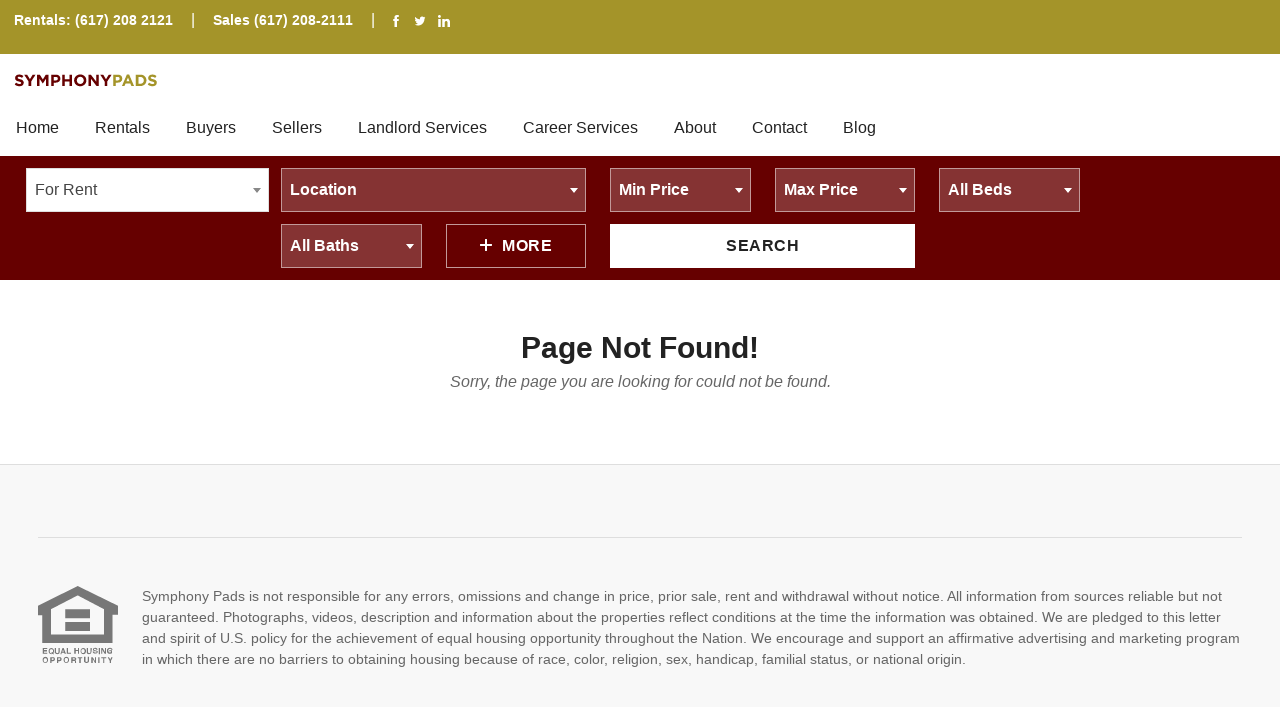

--- FILE ---
content_type: text/html; charset=UTF-8
request_url: https://www.symphonypads.com/symphony-boston-real-estate/400-commonwealth-avenue-boston-ma-02115-72953771
body_size: 12418
content:
<!DOCTYPE html>
<html lang="en">
    <head prefix="og: http://ogp.me/ns# fb: http://ogp.me/ns/fb# product: http://ogp.me/ns/product#">
        <meta charset="UTF-8">
        <meta http-equiv="X-UA-Compatible" content="IE=edge">
        <meta http-equiv="ClearType" content="true">
        <meta name="viewport" content="width=device-width, initial-scale=1.0">
        <title> Page Not Found  </title>

                                                                                            
                        <meta name="description" content="">

                                                        
                        <meta name="keywords" content="">

                                                        
                        <meta name="canonical" content="">

                                                        
                    <link rel="stylesheet" href="/1587537194-style.css">
        
            
    <link href="//vjs.zencdn.net/5.4.6/video-js.css" rel="stylesheet">
    <script src="//vjs.zencdn.net/ie8/1.1.1/videojs-ie8.min.js"></script>
    <script src="//vjs.zencdn.net/5.4.6/video.js"></script>
                    <script>
                (function(i,s,o,g,r,a,m){i['GoogleAnalyticsObject']=r;i[r]=i[r]||function(){
                (i[r].q=i[r].q||[]).push(arguments)},i[r].l=1*new Date();a=s.createElement(o),
                m=s.getElementsByTagName(o)[0];a.async=1;a.src=g;m.parentNode.insertBefore(a,m)
                })(window,document,'script','//www.google-analytics.com/analytics.js','ga');

                ga('create', 'UA-22200558-51', 'auto');
                ga('send', 'pageview');

            </script>
                            <meta name="google-site-verification" content="yvsii3xhPfav7eSi55EFZDQFu2dHVW22SgDC8U01BCU" />
<meta name="google-site-verification" content="XMBE68k9aMrSRMDnUBXEWJ5Sh5WwVZg_V6ZUUlU5HDg" />

<!-- Google tag (gtag.js) -->
<script async src="https://www.googletagmanager.com/gtag/js?id=G-9Z7JCHN18K"></script>
<script>
  window.dataLayer = window.dataLayer || [];
  function gtag(){dataLayer.push(arguments);}
  gtag('js', new Date());

  gtag('config', 'G-9Z7JCHN18K');
</script>

<style>
table.infographic {
  border-collapse: collapse;
  border-spacing: 0;
  display: block;
  width: 300px;
  margin-bottom: 15px;
table-layout:fixed;
}

table.infographic p {
  margin-bottom: 0px;
}

table.infographic td {
  border: 1px solid #ababab;
  margin: 0;
  padding: 5px 10px;
}

table.infographic tr td {
  max-width: 150px;
  min-width: 150px;
}

table.infographic tr.head {
  background: #660000;
  font-size: 16px;
  width: 100%;
  text-align: center;
}

table.infographic tr.head td {
  padding: 8px 15px;
  color: #ffffff;
  border-right: 1px solid #EEEEEE;
}

table.infographic tr.head td.last {
  border-right: #ababab;
}

table.infographic tr.head td p span strong {
    color: #ffffff;
    font-weight: normal;
}

table.infographic tr td p span {
    font-size: 1rem;
}

table.infographic tr td.town p span strong {
  font-weight: normal;
}

table.infographic td.town {
  text-align: left;
}

table.infographic td.data {
  text-align: center;
  font-weight: bold;
}

table.infographic tr.gray {
  background: #eeeeee;
}

</style>
                <!-- Facebook Pixel Code -->
        <script>
        !function(f,b,e,v,n,t,s)
        {if(f.fbq)return;n=f.fbq=function(){n.callMethod?
        n.callMethod.apply(n,arguments):n.queue.push(arguments)};
        if(!f._fbq)f._fbq=n;n.push=n;n.loaded=!0;n.version='2.0';
        n.queue=[];t=b.createElement(e);t.async=!0;
        t.src=v;s=b.getElementsByTagName(e)[0];
        s.parentNode.insertBefore(t,s)}(window, document,'script',
        'https://connect.facebook.net/en_US/fbevents.js');
        fbq('init', '565732696930726');
        fbq('track', 'PageView');
        </script>
        <noscript><img height="1" width="1" style="display:none"
        src="https://www.facebook.com/tr?id=565732696930726&ev=PageView&noscript=1"
        /></noscript>
        <!-- End Facebook Pixel Code -->

    </head>

    <body>

            <div id="fb-root"></div>
        <script>(function(d, s, id) {
            var js, fjs = d.getElementsByTagName(s)[0];
            if (d.getElementById(id)) return;
            js = d.createElement(s); js.id = id;
            js.src = "//connect.facebook.net/en_US/sdk.js#xfbml=1&version=v2.5&appId=1641679396140614";
            fjs.parentNode.insertBefore(js, fjs);
        }(document, 'script', 'facebook-jssdk'));</script>
            
    <div class="site-header site-header-2 js-site-header" role="menubar">
    <div class="site-header-aside" role="complementary">
        <div class="wrapper wrapper-flush wrapper-full-bleed" style="min-height:54px;">
            <div class="grid">
                <div class="grid-item md-1/2">
                    <nav class="nav" role="navigation">
                        <ul class="nav-list">
                                                            <li class="nav-item"><a href="tel:6172082121" class="nav-link">Rentals: (617) 208 2121</a> | <a href="tel:6172082111" class="nav-link">Sales (617) 208-2111</a> |</li>
                                                                                    <li class="nav-item dn xs-dib">
                                <ul class="list-inline">
                                                                            <li>
                                            <a href="https://www.facebook.com/boston.symphony.apartments/" rel="nofollow" target="_blank">
                                                <svg class="icon icon-sm" aria-hidden="true" role="presentation"><use xlink:href="/assets/toolkit/images/icons/sprite.svg#icon-facebook"></use></svg>
                                                <span class="vh">Facebook</span>
                                            </a>
                                        </li>
                                                                                                                <li>
                                            <a href="https://twitter.com/boston_pads" rel="nofollow" target="_blank">
                                                <svg class="icon icon-sm" aria-hidden="true" role="presentation"><use xlink:href="/assets/toolkit/images/icons/sprite.svg#icon-twitter"></use></svg>
                                                <span class="vh">Twitter</span>
                                            </a>
                                        </li>
                                                                                                                                                                                                                            <li>
                                            <a href="https://www.linkedin.com/company/boston-pads" rel="nofollow" target="_blank">
                                                <svg class="icon icon-sm" aria-hidden="true" role="presentation"><use xlink:href="/assets/toolkit/images/icons/sprite.svg#icon-linkedin"></use></svg>
                                                <span class="vh">LinkedIn</span>
                                            </a>
                                        </li>
                                                                    </ul>
                            </li>
                        </ul>
                    </nav>
                </div>
                <div class="grid-item dn md-dib md-1/2 md-tr">
                    <!-- <div class="dropdown" role="menu">
                        <a href="#!" class="nav-link dropdown-toggle">
                            <span class="avatar avatar-left">
                                <img src="//placehold.it/24x24" class="avatar-image" alt="Avatar">
                            </span>
                            User Name
                        </a>
                        <ul class="dropdown-list dropdown-list-right" role="navigation">
                            <li class="dropdown-item"><a href="#!" class="dropdown-link">My Favorites</a></li>
                            <li class="dropdown-item"><a href="#!" class="dropdown-link">My Account</a></li>
                            <li class="dropdown-item"><a href="#!" class="dropdown-link">Log Out</a></li>
                        </ul>
                    </div>
                    <nav class="nav" role="navigation">
                        <ul class="nav-list">
                            <li class="nav-item">
                                <a href="#!" class="nav-link btn btn-sm btn-no-bg">Log In</a>
                            </li>
                            <li class="nav-item">
                                <a href="#!" class="nav-link btn btn-sm btn-primary">Sign Up</a>
                            </li>
                        </ul>
                    </nav> -->
                </div>
            </div>
        </div>
    </div>
    <div class="site-header-main">
        <div class="wrapper wrapper-flush wrapper-full-bleed">
            <a href="/" class="logo" title="">
                                    <img class="logo-image" alt="Symphony Pads" src="https://www.symphonypads.com/images/logo.svg" height="56" width="144">
                            </a>
            <nav class="nav nav-main dn xl-db" role="navigation">
                <ul class="nav-list">
                                                                        <li class="nav-item dropdown" role="menu">
                                                                    <a href="http://www.symphonypads.com/" class="nav-link dropdown-toggle" >Home</a>
                                                                                            </li>
                                                    <li class="nav-item dropdown" role="menu">
                                                                    <a href="http://www.symphonypads.com/rentals" class="nav-link dropdown-toggle" >Rentals</a>
                                                                                                    <ul class="dropdown-list">
                                                                                    <li class="dropdown-item">
                                                                                                    <a href="http://www.symphonypads.com/rentals/parking-spaces" class="dropdown-link" >Parking Spaces</a>
                                                                                            </li>
                                                                            </ul>
                                                            </li>
                                                    <li class="nav-item dropdown" role="menu">
                                                                    <a href="http://www.symphonypads.com/symphony-real-estate" class="nav-link dropdown-toggle" >Buyers</a>
                                                                                                    <ul class="dropdown-list">
                                                                                    <li class="dropdown-item">
                                                                                                    <a href="http://www.symphonypads.com/symphony-real-estate/symphony-condos-for-sale" class="dropdown-link" >Condos for Sale</a>
                                                                                            </li>
                                                                                    <li class="dropdown-item">
                                                                                                    <a href="http://www.symphonypads.com/symphony-real-estate/symphony-houses-for-sale" class="dropdown-link" >Houses for Sale</a>
                                                                                            </li>
                                                                                    <li class="dropdown-item">
                                                                                                    <a href="http://www.symphonypads.com/symphony-real-estate/symphony-investment-properties" class="dropdown-link" >Investment Property</a>
                                                                                            </li>
                                                                                    <li class="dropdown-item">
                                                                                                    <a href="http://www.symphonypads.com/symphony-real-estate/services-for-buyers" class="dropdown-link" >Services for Buyers</a>
                                                                                            </li>
                                                                                    <li class="dropdown-item">
                                                                                                    <a href="http://www.symphonypads.com/symphony-real-estate/mortgage-calculator" class="dropdown-link" >Mortgage Calculator</a>
                                                                                            </li>
                                                                                    <li class="dropdown-item">
                                                                                                    <a href="http://www.symphonypads.com/symphony-real-estate/multi-family-homes-for-sale" class="dropdown-link" >Multi-Family Homes</a>
                                                                                            </li>
                                                                            </ul>
                                                            </li>
                                                    <li class="nav-item dropdown" role="menu">
                                                                    <a href="http://www.symphonypads.com/sellers" class="nav-link dropdown-toggle" >Sellers</a>
                                                                                                    <ul class="dropdown-list">
                                                                                    <li class="dropdown-item">
                                                                                                    <a href="http://www.symphonypads.com/sellers/comparative-market-analysis" class="dropdown-link" >Comparative Market Analysis</a>
                                                                                            </li>
                                                                            </ul>
                                                            </li>
                                                    <li class="nav-item dropdown" role="menu">
                                                                    <a href="http://www.symphonypads.com/landlord-services" class="nav-link dropdown-toggle" >Landlord Services</a>
                                                                                                    <ul class="dropdown-list">
                                                                                    <li class="dropdown-item">
                                                                                                    <a href="http://www.symphonypads.com/landlord-services/list-rooms-for-rent" class="dropdown-link" >List Rooms for Rent</a>
                                                                                            </li>
                                                                                    <li class="dropdown-item">
                                                                                                    <a href="http://www.symphonypads.com/landlord-services/landlord-services/property-management" class="dropdown-link" >Property Management</a>
                                                                                            </li>
                                                                            </ul>
                                                            </li>
                                                    <li class="nav-item dropdown" role="menu">
                                                                    <a href="http://www.symphonypads.com/real-estate-careers" class="nav-link dropdown-toggle" >Career Services</a>
                                                                                            </li>
                                                    <li class="nav-item dropdown" role="menu">
                                                                    <a href="http://www.symphonypads.com/about-symphony-pads" class="nav-link dropdown-toggle" >About</a>
                                                                                            </li>
                                                    <li class="nav-item dropdown" role="menu">
                                                                    <a href="http://www.symphonypads.com/contact-us" class="nav-link dropdown-toggle" >Contact</a>
                                                                                            </li>
                                                    <li class="nav-item dropdown" role="menu">
                                                                    <a href="http://www.symphonypads.com/blog" class="nav-link dropdown-toggle" >Blog</a>
                                                                                            </li>
                                                            </ul>
            </nav>
            <nav class="nav nav-aside" role="navigation">
                <a href="#!" class="nav-overlay-toggle js-nav-overlay-toggle btn btn-no-bg btn-icon-only xl-dn">
                    <svg class="icon icon-left" aria-hidden="true" role="presentation">
                        <use xlink:href="/assets/toolkit/images/icons/sprite.svg#icon-menu"></use>
                    </svg>
                    Menu
                </a>
                <ul class="nav-list dn xl-db">
                    <!-- <li class="nav-item dropdown" role="menu">
                        <a href="#!" class="nav-link dropdown-toggle">
                            <span class="avatar avatar-left">
                                <img src="//placehold.it/24x24" class="avatar-image" alt="Avatar">
                            </span>
                            Jubair Saidi
                        </a>
                        <ul class="dropdown-list dropdown-list-right" role="navigation">
                            <li class="dropdown-item"><a href="#!" class="dropdown-link">My Favorites</a></li>
                            <li class="dropdown-item"><a href="#!" class="dropdown-link">My Account</a></li>
                            <li class="dropdown-item"><a href="#!" class="dropdown-link">Log Out</a></li>
                        </ul>
                    </li>
                    <li class="nav-item"><a href="#!" class="nav-link btn btn-primary btn-sm btn-round">Sign Up</a></li>
                    <li class="nav-item"><a href="#!" class="nav-link btn btn-no-bg btn-sm btn-round">Log In</a></li>
                     -->
                </ul>
            </nav>
            <nav class="nav nav-overlay xxl-dn js-nav-overlay" role="navigation">
                <div class="nav-overlay-aside tc">
                    <!-- <div class="dropdown" role="menu">
                        <a href="#!" class="nav-link dropdown-toggle">
                            <span class="avatar avatar-left">
                                <img src="//placehold.it/24x24" class="avatar-image" alt="Avatar">
                            </span>
                        </a>
                        <ul class="dropdown-list dropdown-list-center" role="navigation">
                            <li class="dropdown-item"><a href="#!" class="dropdown-link">My Favorites</a></li>
                            <li class="dropdown-item"><a href="#!" class="dropdown-link">My Account</a></li>
                            <li class="dropdown-item"><a href="#!" class="dropdown-link">Log Out</a></li>
                        </ul>
                    </div>
                    <a href="#!" class="btn btn-primary btn-sm btn-round">Sign Up</a>
                    <a href="#!" class="btn btn-no-bg btn-sm btn-round">Log In</a>
                     -->
                </div>
                <ul class="nav-list">
                                                                                                    <li class="nav-item">
                                                                                                <a href="http://www.symphonypads.com/" class="nav-link dropdown-toggle" >Home</a>
                                                                                            </li>
                                                                                <li class="nav-item has-dropdown js-nav-overlay-dropdown-toggle" role="menu">
                                                                                                <a href="http://www.symphonypads.com/rentals" class="nav-link dropdown-toggle" >Rentals</a>
                                                                                                    <ul class="nav-list nav-dropdown" role="navigation">
                                                                                    <li class="nav-item">
                                                                                                    <a href="http://www.symphonypads.com/rentals/parking-spaces" class="nav-link" >Parking Spaces</a>
                                                                                            </li>
                                                                            </ul>
                                                            </li>
                                                                                <li class="nav-item has-dropdown js-nav-overlay-dropdown-toggle" role="menu">
                                                                                                <a href="http://www.symphonypads.com/symphony-real-estate" class="nav-link dropdown-toggle" >Buyers</a>
                                                                                                    <ul class="nav-list nav-dropdown" role="navigation">
                                                                                    <li class="nav-item">
                                                                                                    <a href="http://www.symphonypads.com/symphony-real-estate/symphony-condos-for-sale" class="nav-link" >Condos for Sale</a>
                                                                                            </li>
                                                                                    <li class="nav-item">
                                                                                                    <a href="http://www.symphonypads.com/symphony-real-estate/symphony-houses-for-sale" class="nav-link" >Houses for Sale</a>
                                                                                            </li>
                                                                                    <li class="nav-item">
                                                                                                    <a href="http://www.symphonypads.com/symphony-real-estate/symphony-investment-properties" class="nav-link" >Investment Property</a>
                                                                                            </li>
                                                                                    <li class="nav-item">
                                                                                                    <a href="http://www.symphonypads.com/symphony-real-estate/services-for-buyers" class="nav-link" >Services for Buyers</a>
                                                                                            </li>
                                                                                    <li class="nav-item">
                                                                                                    <a href="http://www.symphonypads.com/symphony-real-estate/mortgage-calculator" class="nav-link" >Mortgage Calculator</a>
                                                                                            </li>
                                                                                    <li class="nav-item">
                                                                                                    <a href="http://www.symphonypads.com/symphony-real-estate/multi-family-homes-for-sale" class="nav-link" >Multi-Family Homes</a>
                                                                                            </li>
                                                                            </ul>
                                                            </li>
                                                                                <li class="nav-item has-dropdown js-nav-overlay-dropdown-toggle" role="menu">
                                                                                                <a href="http://www.symphonypads.com/sellers" class="nav-link dropdown-toggle" >Sellers</a>
                                                                                                    <ul class="nav-list nav-dropdown" role="navigation">
                                                                                    <li class="nav-item">
                                                                                                    <a href="http://www.symphonypads.com/sellers/comparative-market-analysis" class="nav-link" >Comparative Market Analysis</a>
                                                                                            </li>
                                                                            </ul>
                                                            </li>
                                                                                <li class="nav-item has-dropdown js-nav-overlay-dropdown-toggle" role="menu">
                                                                                                <a href="http://www.symphonypads.com/landlord-services" class="nav-link dropdown-toggle" >Landlord Services</a>
                                                                                                    <ul class="nav-list nav-dropdown" role="navigation">
                                                                                    <li class="nav-item">
                                                                                                    <a href="http://www.symphonypads.com/landlord-services/list-rooms-for-rent" class="nav-link" >List Rooms for Rent</a>
                                                                                            </li>
                                                                                    <li class="nav-item">
                                                                                                    <a href="http://www.symphonypads.com/landlord-services/landlord-services/property-management" class="nav-link" >Property Management</a>
                                                                                            </li>
                                                                            </ul>
                                                            </li>
                                                                                <li class="nav-item">
                                                                                                <a href="http://www.symphonypads.com/real-estate-careers" class="nav-link dropdown-toggle" >Career Services</a>
                                                                                            </li>
                                                                                <li class="nav-item">
                                                                                                <a href="http://www.symphonypads.com/about-symphony-pads" class="nav-link dropdown-toggle" >About</a>
                                                                                            </li>
                                                                                <li class="nav-item">
                                                                                                <a href="http://www.symphonypads.com/contact-us" class="nav-link dropdown-toggle" >Contact</a>
                                                                                            </li>
                                                                                <li class="nav-item">
                                                                                                <a href="http://www.symphonypads.com/blog" class="nav-link dropdown-toggle" >Blog</a>
                                                                                            </li>
                                                            </ul>
            </nav>
        </div>
    </div>
</div>
    <div class="site-search section section-bg-primary">
    <button type="button" class="btn btn-primary text-upper 1/1 js-site-search-toggle lg-dn">
        <svg class="icon icon-sm icon-left" aria-hidden="true" role="presentation">
            <use xlink:href="/assets/toolkit/images/icons/sprite.svg#icon-chevron-down"></use>
        </svg>
        Search
    </button>
    <div class="wrapper wrapper-xxl js-site-search lg-db">
        <div class="grid gutter-1/2">
            <div class="site-search-form grid-item sm-1/2 md-1/3 lg-1/5 xxl-1/9">
                <div class="3/3">
                    <select class="form-select toggle-sales-rental-site-search" data-placeholder="For Rent" style="width: 100%;" name="search_type"><option value="rental_search">For Rent</option><option value="room_search">Room For Rent</option><option value="sales_search">For Sale</option></select>
                </div>
            </div>
            <div class="grid-item sm-1/2 md-2/3 xxl-8/9">
                <div class="grid">
                    <form method="GET" action="https://www.symphonypads.com/boston-symphony-apartments/list-view" accept-charset="UTF-8" class="site-search-form form rentals-site-search" style="">
                                        <input type="hidden" name="unique" value ="1">
                                                            <div class="grid-item 1/2 md-2/2 lg-2/5 xxl-2/9">
                                                <select class="form-select js-form-select" data-placeholder="Location" style="width: 100%" name="location"><option value=""></option><option value="any">Any</option><option value="Abington">Abington</option><option value="Acton">Acton</option><option value="Acushnet">Acushnet</option><option value="Adams">Adams</option><option value="Agawam">Agawam</option><option value="Alford">Alford</option><option value="Amesbury">Amesbury</option><option value="Amherst">Amherst</option><option value="Andover">Andover</option><option value="Aquinnah">Aquinnah</option><option value="Arlington">Arlington</option><option value="Ashburnham">Ashburnham</option><option value="Ashby">Ashby</option><option value="Ashfield">Ashfield</option><option value="Ashland">Ashland</option><option value="Athol">Athol</option><option value="Attleboro">Attleboro</option><option value="Auburn">Auburn</option><option value="Avon">Avon</option><option value="Ayer">Ayer</option><option value="Barnstable">Barnstable</option><option value="Barre">Barre</option><option value="Becket">Becket</option><option value="Bedford">Bedford</option><option value="Belchertown">Belchertown</option><option value="Bellingham">Bellingham</option><option value="Belmont">Belmont</option><option value="Berkley">Berkley</option><option value="Berlin">Berlin</option><option value="Bernardston">Bernardston</option><option value="Beverly">Beverly</option><option value="Billerica">Billerica</option><option value="Blackstone">Blackstone</option><option value="Blandford">Blandford</option><option value="Bolton">Bolton</option><option value="Boston">Boston</option><option value="Boston - Allston">Boston - Allston</option><option value="Boston - Allston/Brighton Border">Boston - Allston/Brighton Border</option><option value="Boston - Back Bay">Boston - Back Bay</option><option value="Boston - Bay Village">Boston - Bay Village</option><option value="Boston - Beacon Hill">Boston - Beacon Hill</option><option value="Boston - Brigham Circle">Boston - Brigham Circle</option><option value="Boston - Brighton - Boston College">Boston - Brighton - Boston College</option><option value="Boston - Brighton - Brighton Center">Boston - Brighton - Brighton Center</option><option value="Boston - Brighton - Cleveland Circle">Boston - Brighton - Cleveland Circle</option><option value="Boston - Brighton - North Brighton">Boston - Brighton - North Brighton</option><option value="Boston - Brighton - Oak Square">Boston - Brighton - Oak Square</option><option value="Boston - Brighton- Washington St./ Allston St.">Boston - Brighton- Washington St./ Allston St.</option><option value="Boston - Charlestown">Boston - Charlestown</option><option value="Boston - Chinatown">Boston - Chinatown</option><option value="Boston - Dorchester - Ashmont">Boston - Dorchester - Ashmont</option><option value="Boston - Dorchester - Blue Hill Avenue">Boston - Dorchester - Blue Hill Avenue</option><option value="Boston - Dorchester - Bowdoin Street Area">Boston - Dorchester - Bowdoin Street Area</option><option value="Boston - Dorchester - Center">Boston - Dorchester - Center</option><option value="Boston - Dorchester - Codman Square">Boston - Dorchester - Codman Square</option><option value="Boston - Dorchester - Dudley Street Area">Boston - Dorchester - Dudley Street Area</option><option value="Boston - Dorchester - Fields Corner">Boston - Dorchester - Fields Corner</option><option value="Boston - Dorchester - Four Corners">Boston - Dorchester - Four Corners</option><option value="Boston - Dorchester - Grove Hall">Boston - Dorchester - Grove Hall</option><option value="Boston - Dorchester - Harbor Point">Boston - Dorchester - Harbor Point</option><option value="Boston - Dorchester - Lower Mills">Boston - Dorchester - Lower Mills</option><option value="Boston - Dorchester - Neponset">Boston - Dorchester - Neponset</option><option value="Boston - Dorchester - Popes Hill">Boston - Dorchester - Popes Hill</option><option value="Boston - Dorchester - Savin Hill">Boston - Dorchester - Savin Hill</option><option value="Boston - Dorchester - Uphams Corner">Boston - Dorchester - Uphams Corner</option><option value="Boston - Dorchester/South Boston Border">Boston - Dorchester/South Boston Border</option><option value="Boston - Downtown">Boston - Downtown</option><option value="Boston - East Boston - Bremen St. Park/Airport Station">Boston - East Boston - Bremen St. Park/Airport Station</option><option value="Boston - East Boston - Central Sq Park">Boston - East Boston - Central Sq Park</option><option value="Boston - East Boston - Constitution Beach">Boston - East Boston - Constitution Beach</option><option value="Boston - East Boston - Day Sq">Boston - East Boston - Day Sq</option><option value="Boston - East Boston - Eagle Hill">Boston - East Boston - Eagle Hill</option><option value="Boston - East Boston - Jeffries Point">Boston - East Boston - Jeffries Point</option><option value="Boston - East Boston - Maverick">Boston - East Boston - Maverick</option><option value="Boston - East Boston - Orient Heights">Boston - East Boston - Orient Heights</option><option value="Boston - East Boston - Suffolk Downs">Boston - East Boston - Suffolk Downs</option><option value="Boston - Fenway/Kenmore">Boston - Fenway/Kenmore</option><option value="Boston - Fort Hill">Boston - Fort Hill</option><option value="Boston - Hyde Park">Boston - Hyde Park</option><option value="Boston - Jamaica Plain - Arboretum">Boston - Jamaica Plain - Arboretum</option><option value="Boston - Jamaica Plain - Center">Boston - Jamaica Plain - Center</option><option value="Boston - Jamaica Plain - Forest Hills">Boston - Jamaica Plain - Forest Hills</option><option value="Boston - Jamaica Plain - Hyde Square">Boston - Jamaica Plain - Hyde Square</option><option value="Boston - Jamaica Plain - Jackson Square">Boston - Jamaica Plain - Jackson Square</option><option value="Boston - Jamaica Plain - Jamaica Pond/Pondside">Boston - Jamaica Plain - Jamaica Pond/Pondside</option><option value="Boston - Jamaica Plain - Stony Brook">Boston - Jamaica Plain - Stony Brook</option><option value="Boston - Lower Allston">Boston - Lower Allston</option><option value="Boston - Mattapan">Boston - Mattapan</option><option value="Boston - Mission Hill">Boston - Mission Hill</option><option value="Boston - North End">Boston - North End</option><option value="Boston - Northeastern/Symphony">Boston - Northeastern/Symphony</option><option value="Boston - Roslindale">Boston - Roslindale</option><option value="Boston - Roxbury">Boston - Roxbury</option><option value="Boston - Seaport/Waterfront">Boston - Seaport/Waterfront</option><option value="Boston - South Boston - Andrew Square">Boston - South Boston - Andrew Square</option><option value="Boston - South Boston - East Side">Boston - South Boston - East Side</option><option value="Boston - South Boston - Seaport">Boston - South Boston - Seaport</option><option value="Boston - South Boston - Thomas Park">Boston - South Boston - Thomas Park</option><option value="Boston - South Boston - West Side">Boston - South Boston - West Side</option><option value="Boston - South End">Boston - South End</option><option value="Boston - West End">Boston - West End</option><option value="Boston - West Roxbury">Boston - West Roxbury</option><option value="Bourne">Bourne</option><option value="Boxborough">Boxborough</option><option value="Boxford">Boxford</option><option value="Boylston">Boylston</option><option value="Braintree">Braintree</option><option value="Brewster">Brewster</option><option value="Bridgewater">Bridgewater</option><option value="Brimfield">Brimfield</option><option value="Brockton">Brockton</option><option value="Brookfield">Brookfield</option><option value="Brookline">Brookline</option><option value="Brookline - Beaconsfield">Brookline - Beaconsfield</option><option value="Brookline - Boston University">Brookline - Boston University</option><option value="Brookline - Brookline Hills">Brookline - Brookline Hills</option><option value="Brookline - Brookline Village">Brookline - Brookline Village</option><option value="Brookline - Chestnut Hill">Brookline - Chestnut Hill</option><option value="Brookline - Cleveland Circle">Brookline - Cleveland Circle</option><option value="Brookline - Coolidge Corner">Brookline - Coolidge Corner</option><option value="Brookline - Longwood Area">Brookline - Longwood Area</option><option value="Brookline - North Brookline">Brookline - North Brookline</option><option value="Brookline - Washington Square">Brookline - Washington Square</option><option value="Buckland">Buckland</option><option value="Burlington">Burlington</option><option value="Cambridge">Cambridge</option><option value="Cambridge - Alewife">Cambridge - Alewife</option><option value="Cambridge - Central Square/Cambridgeport">Cambridge - Central Square/Cambridgeport</option><option value="Cambridge - Davis Square">Cambridge - Davis Square</option><option value="Cambridge - East Cambridge">Cambridge - East Cambridge</option><option value="Cambridge - Harvard Square">Cambridge - Harvard Square</option><option value="Cambridge - Inman Square">Cambridge - Inman Square</option><option value="Cambridge - Kendall Square">Cambridge - Kendall Square</option><option value="Cambridge - Lechmere">Cambridge - Lechmere</option><option value="Cambridge - Mt. Auburn/Brattle/ Fresh Pond">Cambridge - Mt. Auburn/Brattle/ Fresh Pond</option><option value="Cambridge - North Cambridge">Cambridge - North Cambridge</option><option value="Cambridge - Porter Square">Cambridge - Porter Square</option><option value="Canton">Canton</option><option value="Carlisle">Carlisle</option><option value="Carver">Carver</option><option value="Charlemont">Charlemont</option><option value="Charlton">Charlton</option><option value="Chatham">Chatham</option><option value="Chelmsford">Chelmsford</option><option value="Chelsea">Chelsea</option><option value="Cheshire">Cheshire</option><option value="Chester">Chester</option><option value="Chesterfield">Chesterfield</option><option value="Chicopee">Chicopee</option><option value="Chilmark">Chilmark</option><option value="Clarksburg">Clarksburg</option><option value="Clinton">Clinton</option><option value="Cohasset">Cohasset</option><option value="Colrain">Colrain</option><option value="Concord">Concord</option><option value="Conway">Conway</option><option value="Cummington">Cummington</option><option value="Dalton">Dalton</option><option value="Danvers">Danvers</option><option value="Dartmouth">Dartmouth</option><option value="Dedham">Dedham</option><option value="Deerfield">Deerfield</option><option value="Dennis">Dennis</option><option value="Dighton">Dighton</option><option value="Douglas">Douglas</option><option value="Dover">Dover</option><option value="Dracut">Dracut</option><option value="Dudley">Dudley</option><option value="Dunstable">Dunstable</option><option value="Duxbury">Duxbury</option><option value="East Bridgewater">East Bridgewater</option><option value="East Brookfield">East Brookfield</option><option value="East Longmeadow">East Longmeadow</option><option value="Eastham">Eastham</option><option value="Easthampton">Easthampton</option><option value="Easton">Easton</option><option value="Edgartown">Edgartown</option><option value="Egremont">Egremont</option><option value="Erving">Erving</option><option value="Essex">Essex</option><option value="Everett">Everett</option><option value="Fairhaven">Fairhaven</option><option value="Fall River">Fall River</option><option value="Falmouth">Falmouth</option><option value="Fitchburg">Fitchburg</option><option value="Florida">Florida</option><option value="Foxborough">Foxborough</option><option value="Framingham">Framingham</option><option value="Franklin">Franklin</option><option value="Freetown">Freetown</option><option value="Gardner">Gardner</option><option value="Georgetown">Georgetown</option><option value="Gill">Gill</option><option value="Gloucester">Gloucester</option><option value="Goshen">Goshen</option><option value="Gosnold">Gosnold</option><option value="Grafton">Grafton</option><option value="Granby">Granby</option><option value="Granville">Granville</option><option value="Great Barrington">Great Barrington</option><option value="Greenfield">Greenfield</option><option value="Groton">Groton</option><option value="Groveland">Groveland</option><option value="Hadley">Hadley</option><option value="Halifax">Halifax</option><option value="Hamilton">Hamilton</option><option value="Hampden">Hampden</option><option value="Hancock">Hancock</option><option value="Hanover">Hanover</option><option value="Hanson">Hanson</option><option value="Hardwick">Hardwick</option><option value="Harvard, MA">Harvard, MA</option><option value="Harwich">Harwich</option><option value="Hatfield">Hatfield</option><option value="Haverhill">Haverhill</option><option value="Hawley">Hawley</option><option value="Heath">Heath</option><option value="Hingham">Hingham</option><option value="Hinsdale">Hinsdale</option><option value="Holbrook">Holbrook</option><option value="Holden">Holden</option><option value="Holland">Holland</option><option value="Holliston">Holliston</option><option value="Holyoke">Holyoke</option><option value="Hopedale">Hopedale</option><option value="Hopkinton">Hopkinton</option><option value="Hubbardston">Hubbardston</option><option value="Hudson">Hudson</option><option value="Hull">Hull</option><option value="Huntington">Huntington</option><option value="Hyannis">Hyannis</option><option value="Ipswich">Ipswich</option><option value="Kingston">Kingston</option><option value="LINCOLN, MA 01773">LINCOLN, MA 01773</option><option value="Lakeville">Lakeville</option><option value="Lancaster">Lancaster</option><option value="Lanesborough">Lanesborough</option><option value="Lawrence">Lawrence</option><option value="Lee">Lee</option><option value="Leicester">Leicester</option><option value="Lenox">Lenox</option><option value="Leominster">Leominster</option><option value="Leverett">Leverett</option><option value="Lexington">Lexington</option><option value="Leyden">Leyden</option><option value="Lincoln">Lincoln</option><option value="Littleton">Littleton</option><option value="Longmeadow">Longmeadow</option><option value="Lowell">Lowell</option><option value="Ludlow">Ludlow</option><option value="Lunenburg">Lunenburg</option><option value="Lynn">Lynn</option><option value="Lynnfield">Lynnfield</option><option value="Malden">Malden</option><option value="Manchester">Manchester</option><option value="Manchester-by-the-Sea">Manchester-by-the-Sea</option><option value="Mansfield">Mansfield</option><option value="Marblehead">Marblehead</option><option value="Marion">Marion</option><option value="Marlborough">Marlborough</option><option value="Marshfield">Marshfield</option><option value="Mashpee">Mashpee</option><option value="Mattapoisett">Mattapoisett</option><option value="Maynard">Maynard</option><option value="Medfield">Medfield</option><option value="Medford">Medford</option><option value="Medford - Magoun Square">Medford - Magoun Square</option><option value="Medford - Medford Square">Medford - Medford Square</option><option value="Medford - Tufts">Medford - Tufts</option><option value="Medford - Wellington">Medford - Wellington</option><option value="Medway">Medway</option><option value="Melrose">Melrose</option><option value="Mendon">Mendon</option><option value="Merrimac">Merrimac</option><option value="Methuen">Methuen</option><option value="Middleborough">Middleborough</option><option value="Middlefield">Middlefield</option><option value="Middleton">Middleton</option><option value="Milford">Milford</option><option value="Millbury">Millbury</option><option value="Millis">Millis</option><option value="Millville">Millville</option><option value="Milton">Milton</option><option value="Monroe">Monroe</option><option value="Monson">Monson</option><option value="Montague">Montague</option><option value="Monterey">Monterey</option><option value="Montgomery">Montgomery</option><option value="Mount Washington">Mount Washington</option><option value="Nahant">Nahant</option><option value="Nantucket">Nantucket</option><option value="Natick">Natick</option><option value="Needham">Needham</option><option value="New Ashford">New Ashford</option><option value="New Bedford">New Bedford</option><option value="New Braintree">New Braintree</option><option value="New Marlborough">New Marlborough</option><option value="New Salem">New Salem</option><option value="Newbury">Newbury</option><option value="Newburyport">Newburyport</option><option value="Newton">Newton</option><option value="Newton - Auburndale">Newton - Auburndale</option><option value="Newton - Chestnut Hill">Newton - Chestnut Hill</option><option value="Newton - Lower Falls">Newton - Lower Falls</option><option value="Newton - Newton Centre">Newton - Newton Centre</option><option value="Newton - Newton Corner">Newton - Newton Corner</option><option value="Newton - Newton Highlands">Newton - Newton Highlands</option><option value="Newton - Newtonville">Newton - Newtonville</option><option value="Newton - South Newton">Newton - South Newton</option><option value="Newton - Upper Falls">Newton - Upper Falls</option><option value="Newton - Waban">Newton - Waban</option><option value="Newton - West Newton">Newton - West Newton</option><option value="Norfolk">Norfolk</option><option value="North Adams">North Adams</option><option value="North Andover">North Andover</option><option value="North Attleborough">North Attleborough</option><option value="North Brookfield">North Brookfield</option><option value="North Grafton">North Grafton</option><option value="North Reading">North Reading</option><option value="Northampton">Northampton</option><option value="Northborough">Northborough</option><option value="Northbridge">Northbridge</option><option value="Northfield">Northfield</option><option value="Norton">Norton</option><option value="Norwell">Norwell</option><option value="Norwood">Norwood</option><option value="Oak Bluffs">Oak Bluffs</option><option value="Oakham">Oakham</option><option value="Orange">Orange</option><option value="Orleans">Orleans</option><option value="Otis">Otis</option><option value="Oxford">Oxford</option><option value="Palmer">Palmer</option><option value="Paxton">Paxton</option><option value="Peabody">Peabody</option><option value="Pelham">Pelham</option><option value="Pembroke">Pembroke</option><option value="Pepperell">Pepperell</option><option value="Peru">Peru</option><option value="Petersham">Petersham</option><option value="Phillipston">Phillipston</option><option value="Pittsfield">Pittsfield</option><option value="Plainfield">Plainfield</option><option value="Plainville">Plainville</option><option value="Plymouth">Plymouth</option><option value="Plympton">Plympton</option><option value="Princeton">Princeton</option><option value="Provincetown">Provincetown</option><option value="Quincy">Quincy</option><option value="Quincy - Marina Bay">Quincy - Marina Bay</option><option value="Quincy - North Quincy">Quincy - North Quincy</option><option value="Quincy - Quincy Center">Quincy - Quincy Center</option><option value="Quincy - Quincy Point">Quincy - Quincy Point</option><option value="Quincy - South Quincy">Quincy - South Quincy</option><option value="Quincy - West Quincy">Quincy - West Quincy</option><option value="Quincy - Wollaston">Quincy - Wollaston</option><option value="Randolph">Randolph</option><option value="Raynham">Raynham</option><option value="Reading">Reading</option><option value="Rehoboth">Rehoboth</option><option value="Revere">Revere</option><option value="Richmond">Richmond</option><option value="Rochester">Rochester</option><option value="Rockland">Rockland</option><option value="Rockport">Rockport</option><option value="Rowe">Rowe</option><option value="Rowley">Rowley</option><option value="Royalston">Royalston</option><option value="Russell">Russell</option><option value="Rutland">Rutland</option><option value="Salem">Salem</option><option value="Salisbury">Salisbury</option><option value="Sandisfield">Sandisfield</option><option value="Sandwich">Sandwich</option><option value="Saugus">Saugus</option><option value="Savoy">Savoy</option><option value="Scituate">Scituate</option><option value="Seekonk">Seekonk</option><option value="Sharon">Sharon</option><option value="Sheffield">Sheffield</option><option value="Shelburne">Shelburne</option><option value="Sherborn">Sherborn</option><option value="Shirley">Shirley</option><option value="Shrewsbury">Shrewsbury</option><option value="Shutesbury">Shutesbury</option><option value="Somerset">Somerset</option><option value="Somerville">Somerville</option><option value="Somerville - Dali/ Inman Squares">Somerville - Dali/ Inman Squares</option><option value="Somerville - Davis Square">Somerville - Davis Square</option><option value="Somerville - East Somerville">Somerville - East Somerville</option><option value="Somerville - Magoun/Ball Square">Somerville - Magoun/Ball Square</option><option value="Somerville - Porter Square">Somerville - Porter Square</option><option value="Somerville - Spring Hill">Somerville - Spring Hill</option><option value="Somerville - Tufts">Somerville - Tufts</option><option value="Somerville - Union Square">Somerville - Union Square</option><option value="Somerville - West Somerville/ Teele Square">Somerville - West Somerville/ Teele Square</option><option value="Somerville - Winter Hill">Somerville - Winter Hill</option><option value="South Hadley">South Hadley</option><option value="Southampton">Southampton</option><option value="Southborough">Southborough</option><option value="Southbridge">Southbridge</option><option value="Southwick">Southwick</option><option value="Spencer">Spencer</option><option value="Springfield">Springfield</option><option value="Sterling">Sterling</option><option value="Stockbridge">Stockbridge</option><option value="Stoneham">Stoneham</option><option value="Stoughton">Stoughton</option><option value="Stow">Stow</option><option value="Sturbridge">Sturbridge</option><option value="Sudbury">Sudbury</option><option value="Sunderland">Sunderland</option><option value="Sutton">Sutton</option><option value="Swampscott">Swampscott</option><option value="Swansea">Swansea</option><option value="Taunton">Taunton</option><option value="Templeton">Templeton</option><option value="Tewksbury">Tewksbury</option><option value="Tisbury">Tisbury</option><option value="Tolland">Tolland</option><option value="Topsfield">Topsfield</option><option value="Townsend">Townsend</option><option value="Truro">Truro</option><option value="Tyngsborough">Tyngsborough</option><option value="Tyringham">Tyringham</option><option value="Upton">Upton</option><option value="Uxbridge">Uxbridge</option><option value="Wakefield">Wakefield</option><option value="Wales">Wales</option><option value="Walpole">Walpole</option><option value="Waltham">Waltham</option><option value="Ware">Ware</option><option value="Wareham">Wareham</option><option value="Warren">Warren</option><option value="Warwick">Warwick</option><option value="Washington">Washington</option><option value="Watertown">Watertown</option><option value="Wayland">Wayland</option><option value="Webster">Webster</option><option value="Wellesley">Wellesley</option><option value="Wellfleet">Wellfleet</option><option value="Wendell">Wendell</option><option value="Wenham">Wenham</option><option value="West Boylston">West Boylston</option><option value="West Bridgewater">West Bridgewater</option><option value="West Brookfield">West Brookfield</option><option value="West Newbury">West Newbury</option><option value="West Springfield">West Springfield</option><option value="West Stockbridge">West Stockbridge</option><option value="West Tisbury">West Tisbury</option><option value="Westborough">Westborough</option><option value="Westfield">Westfield</option><option value="Westford">Westford</option><option value="Westhampton">Westhampton</option><option value="Westminster">Westminster</option><option value="Weston">Weston</option><option value="Westport">Westport</option><option value="Westwood">Westwood</option><option value="Weymouth">Weymouth</option><option value="Whately">Whately</option><option value="Whitman">Whitman</option><option value="Wilbraham">Wilbraham</option><option value="Williamsburg">Williamsburg</option><option value="Williamstown">Williamstown</option><option value="Wilmington">Wilmington</option><option value="Winchendon">Winchendon</option><option value="Winchester">Winchester</option><option value="Windsor">Windsor</option><option value="Winthrop">Winthrop</option><option value="Woburn">Woburn</option><option value="Worcester">Worcester</option><option value="Worthington">Worthington</option><option value="Wrentham">Wrentham</option><option value="Yarmouth">Yarmouth</option></select>
                    </div>
                    <div class="grid-item 1/2 md-1/3 lg-1/5 xxl-1/9">
                        <select class="form-select js-form-select" data-placeholder="Min Price" style="width: 100%" name="price_from"><option value="" selected="selected"></option><option value="any">Any</option><option value="900">$900</option><option value="1000">$1,000</option><option value="1100">$1,100</option><option value="1200">$1,200</option><option value="1300">$1,300</option><option value="1400">$1,400</option><option value="1500">$1,500</option><option value="1600">$1,600</option><option value="1700">$1,700</option><option value="1800">$1,800</option><option value="1900">$1,900</option><option value="2000">$2,000</option><option value="2100">$2,100</option><option value="2200">$2,200</option><option value="2300">$2,300</option><option value="2400">$2,400</option><option value="2500">$2,500</option><option value="2600">$2,600</option><option value="2700">$2,700</option><option value="2800">$2,800</option><option value="2900">$2,900</option><option value="3000">$3,000</option><option value="3100">$3,100</option><option value="3200">$3,200</option><option value="3300">$3,300</option><option value="3400">$3,400</option><option value="3500">$3,500</option><option value="3600">$3,600</option><option value="3700">$3,700</option><option value="3800">$3,800</option><option value="3900">$3,900</option><option value="4000">$4,000</option><option value="4100">$4,100</option><option value="4200">$4,200</option><option value="4300">$4,300</option><option value="4400">$4,400</option><option value="4500">$4,500</option><option value="4600">$4,600</option><option value="4700">$4,700</option><option value="4800">$4,800</option><option value="4900">$4,900</option><option value="5000">$5,000</option><option value="5100">$5,100</option><option value="5200">$5,200</option><option value="5300">$5,300</option><option value="5400">$5,400</option><option value="5500">$5,500</option><option value="5600">$5,600</option><option value="5700">$5,700</option><option value="5800">$5,800</option><option value="5900">$5,900</option><option value="6000">$6,000</option><option value="6100">$6,100</option><option value="6200">$6,200</option><option value="6300">$6,300</option><option value="6400">$6,400</option><option value="6500">$6,500</option><option value="6600">$6,600</option><option value="6700">$6,700</option><option value="6800">$6,800</option><option value="6900">$6,900</option><option value="7000">$7,000</option><option value="7100">$7,100</option><option value="7200">$7,200</option><option value="7300">$7,300</option><option value="7400">$7,400</option><option value="7500">$7,500</option><option value="7600">$7,600</option><option value="7700">$7,700</option><option value="7800">$7,800</option><option value="7900">$7,900</option><option value="8000">$8,000</option><option value="8100">$8,100</option><option value="8200">$8,200</option><option value="8300">$8,300</option><option value="8400">$8,400</option><option value="8500">$8,500</option><option value="8600">$8,600</option><option value="8700">$8,700</option><option value="8800">$8,800</option><option value="8900">$8,900</option><option value="9000">$9,000</option><option value="9100">$9,100</option><option value="9200">$9,200</option><option value="9300">$9,300</option><option value="9400">$9,400</option><option value="9500">$9,500</option><option value="9600">$9,600</option><option value="9700">$9,700</option><option value="9800">$9,800</option><option value="9900">$9,900</option><option value="10000">$10,000</option><option value="10100">$10,100</option><option value="10200">$10,200</option><option value="10300">$10,300</option><option value="10400">$10,400</option><option value="10500">$10,500</option><option value="10600">$10,600</option><option value="10700">$10,700</option><option value="10800">$10,800</option><option value="10900">$10,900</option><option value="11000">$11,000</option><option value="11100">$11,100</option><option value="11200">$11,200</option><option value="11300">$11,300</option><option value="11400">$11,400</option><option value="11500">$11,500</option><option value="11600">$11,600</option><option value="11700">$11,700</option><option value="11800">$11,800</option><option value="11900">$11,900</option><option value="12000">$12,000</option><option value="12100">$12,100</option><option value="12200">$12,200</option><option value="12300">$12,300</option><option value="12400">$12,400</option><option value="12500">$12,500</option><option value="12600">$12,600</option><option value="12700">$12,700</option><option value="12800">$12,800</option><option value="12900">$12,900</option><option value="13000">$13,000</option><option value="13100">$13,100</option><option value="13200">$13,200</option><option value="13300">$13,300</option><option value="13400">$13,400</option><option value="13500">$13,500</option><option value="13600">$13,600</option><option value="13700">$13,700</option><option value="13800">$13,800</option><option value="13900">$13,900</option><option value="14000">$14,000</option><option value="14100">$14,100</option><option value="14200">$14,200</option><option value="14300">$14,300</option><option value="14400">$14,400</option><option value="14500">$14,500</option><option value="14600">$14,600</option><option value="14700">$14,700</option><option value="14800">$14,800</option><option value="14900">$14,900</option><option value="15000">$15,000</option></select>
                    </div>
                    <div class="grid-item 1/2 md-1/3 lg-1/5 xxl-1/9">
                        <select class="form-select js-form-select" data-placeholder="Max Price" style="width: 100%" name="price_to"><option value="" selected="selected"></option><option value="any">Any</option><option value="900">$900</option><option value="1000">$1,000</option><option value="1100">$1,100</option><option value="1200">$1,200</option><option value="1300">$1,300</option><option value="1400">$1,400</option><option value="1500">$1,500</option><option value="1600">$1,600</option><option value="1700">$1,700</option><option value="1800">$1,800</option><option value="1900">$1,900</option><option value="2000">$2,000</option><option value="2100">$2,100</option><option value="2200">$2,200</option><option value="2300">$2,300</option><option value="2400">$2,400</option><option value="2500">$2,500</option><option value="2600">$2,600</option><option value="2700">$2,700</option><option value="2800">$2,800</option><option value="2900">$2,900</option><option value="3000">$3,000</option><option value="3100">$3,100</option><option value="3200">$3,200</option><option value="3300">$3,300</option><option value="3400">$3,400</option><option value="3500">$3,500</option><option value="3600">$3,600</option><option value="3700">$3,700</option><option value="3800">$3,800</option><option value="3900">$3,900</option><option value="4000">$4,000</option><option value="4100">$4,100</option><option value="4200">$4,200</option><option value="4300">$4,300</option><option value="4400">$4,400</option><option value="4500">$4,500</option><option value="4600">$4,600</option><option value="4700">$4,700</option><option value="4800">$4,800</option><option value="4900">$4,900</option><option value="5000">$5,000</option><option value="5100">$5,100</option><option value="5200">$5,200</option><option value="5300">$5,300</option><option value="5400">$5,400</option><option value="5500">$5,500</option><option value="5600">$5,600</option><option value="5700">$5,700</option><option value="5800">$5,800</option><option value="5900">$5,900</option><option value="6000">$6,000</option><option value="6100">$6,100</option><option value="6200">$6,200</option><option value="6300">$6,300</option><option value="6400">$6,400</option><option value="6500">$6,500</option><option value="6600">$6,600</option><option value="6700">$6,700</option><option value="6800">$6,800</option><option value="6900">$6,900</option><option value="7000">$7,000</option><option value="7100">$7,100</option><option value="7200">$7,200</option><option value="7300">$7,300</option><option value="7400">$7,400</option><option value="7500">$7,500</option><option value="7600">$7,600</option><option value="7700">$7,700</option><option value="7800">$7,800</option><option value="7900">$7,900</option><option value="8000">$8,000</option><option value="8100">$8,100</option><option value="8200">$8,200</option><option value="8300">$8,300</option><option value="8400">$8,400</option><option value="8500">$8,500</option><option value="8600">$8,600</option><option value="8700">$8,700</option><option value="8800">$8,800</option><option value="8900">$8,900</option><option value="9000">$9,000</option><option value="9100">$9,100</option><option value="9200">$9,200</option><option value="9300">$9,300</option><option value="9400">$9,400</option><option value="9500">$9,500</option><option value="9600">$9,600</option><option value="9700">$9,700</option><option value="9800">$9,800</option><option value="9900">$9,900</option><option value="10000">$10,000</option><option value="10100">$10,100</option><option value="10200">$10,200</option><option value="10300">$10,300</option><option value="10400">$10,400</option><option value="10500">$10,500</option><option value="10600">$10,600</option><option value="10700">$10,700</option><option value="10800">$10,800</option><option value="10900">$10,900</option><option value="11000">$11,000</option><option value="11100">$11,100</option><option value="11200">$11,200</option><option value="11300">$11,300</option><option value="11400">$11,400</option><option value="11500">$11,500</option><option value="11600">$11,600</option><option value="11700">$11,700</option><option value="11800">$11,800</option><option value="11900">$11,900</option><option value="12000">$12,000</option><option value="12100">$12,100</option><option value="12200">$12,200</option><option value="12300">$12,300</option><option value="12400">$12,400</option><option value="12500">$12,500</option><option value="12600">$12,600</option><option value="12700">$12,700</option><option value="12800">$12,800</option><option value="12900">$12,900</option><option value="13000">$13,000</option><option value="13100">$13,100</option><option value="13200">$13,200</option><option value="13300">$13,300</option><option value="13400">$13,400</option><option value="13500">$13,500</option><option value="13600">$13,600</option><option value="13700">$13,700</option><option value="13800">$13,800</option><option value="13900">$13,900</option><option value="14000">$14,000</option><option value="14100">$14,100</option><option value="14200">$14,200</option><option value="14300">$14,300</option><option value="14400">$14,400</option><option value="14500">$14,500</option><option value="14600">$14,600</option><option value="14700">$14,700</option><option value="14800">$14,800</option><option value="14900">$14,900</option><option value="15000">$15,000</option></select>
                    </div>
                    <div class="grid-item 1/2 md-1/3 lg-1/5 xxl-1/9">
                        <select class="form-select js-form-select" data-placeholder="All Beds" style="width: 100%" name="beds"><option value="" selected="selected"></option><option value="any">Any</option><option value="0">Studio</option><option value="1">1 Bedroom</option><option value="2">2 Bedrooms</option><option value="3">3 Bedrooms</option><option value="4">4 Bedrooms</option><option value="5">5 Bedrooms</option><option value="6">6 Bedrooms</option><option value="7">7 Bedrooms</option><option value="8">8 Bedrooms</option><option value="9">9 Bedrooms</option><option value="10">10 Bedrooms</option><option value="11">11 Bedrooms</option><option value="12">12 Bedrooms</option><option value="13">13 Bedrooms</option><option value="14">14 Bedrooms</option><option value="15">15+ Bedrooms</option><option value="-1">Loft</option></select>
                    </div>
                    <div class="grid-item 1/2 md-1/3 lg-1/5 xxl-1/9">
                        <select class="form-select js-form-select" data-placeholder="All Baths" style="width: 100%" name="baths"><option value="" selected="selected"></option><option value="any">Any</option><option value="1">1 Bathroom</option><option value="2">2 Bathrooms</option><option value="3">3 Bathrooms</option><option value="4">4 Bathrooms</option><option value="5">5 Bathrooms</option></select>
                    </div>
                    <div class="grid-item lg-1/5 xxl-1/9">
                        <button type="button" class="btn btn-outline-primary text-upper 1/1 js-site-search-more-toggle">
                            <svg class="icon icon-sm icon-left" aria-hidden="true" role="presentation">
                                <use xlink:href="/assets/toolkit/images/icons/sprite.svg#icon-add"></use>
                            </svg>
                            More
                            <!-- <span class="xxl-dn"> Options</span> -->
                        </button>
                    </div>
                    <div class="grid-item lg-2/5 xxl-1/9">
                        <button type="submit" class="btn btn-white text-upper 1/1">Search</button>
                    </div>
                    <div class="js-site-search-more">
                        <div class="grid-item 1/2 lg-1/5 xxl-2/9">
                            <select class="form-select js-form-select" data-placeholder="Availability" style="width: 100%" name="dateavail_type"><option value="" selected="selected"></option><option value="any">Any</option><option value="on">On</option><option value="before">Before</option><option value="now">Now</option><option value="after">After</option></select>
                        </div>
                        <div class="grid-item 1/2 lg-1/5 xxl-1/9">
                            <select class="form-select js-form-select" data-placeholder="Month" style="width: 100%" name="month"><option value="" selected="selected"></option><option value="1">January</option><option value="2">February</option><option value="3">March</option><option value="4">April</option><option value="5">May</option><option value="6">June</option><option value="7">July</option><option value="8">August</option><option value="9">September</option><option value="10">October</option><option value="11">November</option><option value="12">December</option></select>
                        </div>
                        <div class="grid-item 1/2 lg-1/5 xxl-1/9">
                            <select class="form-select js-form-select" data-placeholder="Day" style="width: 100%" name="day"><option value="" selected="selected"></option><option value="01">1st</option><option value="15">15th</option></select>
                        </div>
                        <div class="grid-item 1/2 lg-1/5 xxl-1/9">
                            <select class="form-select js-form-select" data-placeholder="Year" style="width: 100%" name="year"><option value="" selected="selected"></option><option value="2026">2026</option><option value="2027">2027</option><option value="2028">2028</option><option value="2029">2029</option><option value="2030">2030</option></select>
                        </div>
                        <div class="grid-item 1/2 lg-1/5 xxl-1/9">
                            <select class="form-select js-form-select" data-placeholder="Sort By" style="width: 100%" name="sort"><option value="" selected="selected"></option><option value="new-to-old">New To Old</option><option value="low-to-high">Low To High</option><option value="high-to-low">High To Low</option><option value="date-avail">Date Available</option></select>
                        </div>
                        <div class="grid-item 1/2 lg-1/5 xxl-1/9">
                            <select class="form-select js-form-select" data-placeholder="Pet Friendly" style="width: 100%" name="pets"><option value="" selected="selected">Pet Friendly</option><option value="any">No Preference</option><option value="1">Yes</option></select>
                        </div>
                    </div>
                </form>

                <form method="GET" action="https://www.symphonypads.com/symphony-boston-condos/list-view" accept-charset="UTF-8" class="site-search-form form sales-site-search" style="display:none;">
                    <div class="grid-item 1/2 md-2/2 lg-2/5 xxl-2/9">
                                                <input placeholder="City, State, Zip Code, or MLS#" class="form-input" style="width: 100%" name="search" type="text" value="Northeastern/Symphony">
                    </div>
                    <div class="grid-item 1/2 md-1/3 lg-1/5 xxl-1/9">
                        <input placeholder="Min Price" class="form-input" style="width: 100%" name="price_from" type="text">
                    </div>
                    <div class="grid-item 1/2 md-1/3 lg-1/5 xxl-1/9">
                        <input placeholder="Max Price" class="form-input" style="width: 100%" name="price_to" type="text">
                    </div>
                    <div class="grid-item 1/2 md-1/3 lg-1/5 xxl-1/9">
                        <select class="form-select js-form-select" data-placeholder="All Beds" style="width: 100%" name="beds"><option value="" selected="selected"></option><option value="any">Any</option><option value="0">Studio</option><option value="1">1 Bedroom</option><option value="2">2 Bedrooms</option><option value="3">3 Bedrooms</option><option value="4">4 Bedrooms</option><option value="5">5 Bedrooms</option><option value="6">6 Bedrooms</option><option value="7">7 Bedrooms</option><option value="8">8 Bedrooms</option><option value="9">9 Bedrooms</option><option value="10">10 Bedrooms</option><option value="11">11 Bedrooms</option><option value="12">12 Bedrooms</option><option value="13">13 Bedrooms</option><option value="14">14 Bedrooms</option><option value="15">15+ Bedrooms</option><option value="-1">Loft</option></select>
                    </div>
                    <div class="grid-item 1/2 md-1/3 lg-1/5 xxl-1/9">
                        <select class="form-select js-form-select" data-placeholder="All Baths" style="width: 100%" name="baths"><option value="" selected="selected"></option><option value="any">Any</option><option value="1">1 Bathroom</option><option value="2">2 Bathrooms</option><option value="3">3 Bathrooms</option><option value="4">4 Bathrooms</option><option value="5">5 Bathrooms</option></select>
                    </div>
                    <div class="grid-item lg-1/5 xxl-1/9">
                        <button type="button" class="btn btn-outline-primary text-upper 1/1 js-site-search-more-toggle">
                            <svg class="icon icon-sm icon-left" aria-hidden="true" role="presentation">
                                <use xlink:href="/assets/toolkit/images/icons/sprite.svg#icon-add"></use>
                            </svg>
                            More
                            <!-- <span class="xxl-dn"> Options</span> -->
                        </button>
                    </div>
                    <div class="grid-item lg-2/5 xxl-1/9">
                        <button type="submit" class="btn btn-white text-upper 1/1">Search</button>
                    </div>
                    <div class="js-site-search-more">
                        <div class="grid-item 1/2 lg-1/5 xxl-2/9">
                            <select class="form-select js-form-select" data-placeholder="Home Type" style="width: 100%" name="home_type"><option value="" selected="selected"></option><option value="MH">Mobile Home</option><option value="CI">Commercial Industrial</option><option value="BU">Business Opportunity</option><option value="CC">Condo Coop</option><option value="MF">Multi Family</option><option value="LD">Land</option><option value="RN">Rental</option><option value="SF">Single Family</option></select>
                        </div>
                        <div class="grid-item 1/2 lg-1/5 xxl-2/9">
                            <input placeholder="Min Year Built" class="form-input" style="width: 100%" name="year_built" type="text">
                        </div>
                        <div class="grid-item 1/2 lg-1/5 xxl-2/9">
                            <input placeholder="Min Lot Acres" class="form-input" style="width: 100%" name="min_lot" type="text">
                        </div>
                        <div class="grid-item 1/2 lg-1/5 xxl-2/9">
                            <select class="form-select js-form-select" data-placeholder="Open House Only" style="width: 100%" name="open_house"><option value="" selected="selected"></option><option value="any">No</option><option value="1">Yes</option></select>
                        </div>
                    </div>
                </form>
                </div>
            </div>
        </div>
    </div>
</div>

                    <div class="section section-full">
        <div class="section-header">
            <div class="wrapper wrapper-md tc">
                <h1 class="section-heading h2">Page Not Found!</h1>
                <h2 class="section-subheading h5">Sorry, the page you are looking for could not be found.</h2>
            </div>
        </div>
        <div class="section-body wrapper wrapper-xxl">
            <div class="grid">
                <div class="grid-item">

                </div>
            </div>
        </div>
    </div>        
    <div class="site-footer site-footer-1" role="contentinfo">
        <div class="site-footer-main">
            <div class="wrapper wrapper-xxl">
                <div class="grid">
                                    
                </div>
            </div>
        </div>

                    <div class="site-footer-aside">
                <div class="wrapper wrapper-xxl">
                    <div class="media media-horizontal">
                        <div class="media-image">
                            <img src="/assets/toolkit/images/logos/logo-eho-gray.svg" width="80" alt="Equal Housing Opportunity">
                        </div>
                        <div class="media-body">
                            <div class="media-content"><p>Symphony Pads is not responsible for any errors, omissions and change in price, prior sale, rent and withdrawal without notice. All information from sources reliable but not guaranteed. Photographs, videos, description and information about the properties reflect conditions at the time the information was obtained. We are pledged to this letter and spirit of U.S. policy for the achievement of equal housing opportunity throughout the Nation. We encourage and support an affirmative advertising and marketing program in which there are no barriers to obtaining housing because of race, color, religion, sex, handicap, familial status, or national origin.</p>  </div>
                        </div>
                    </div>
                </div>
            </div>
                <div class="site-footer-aside">
            <div class="wrapper wrapper-xxl tc md-tl">
                <div class="grid">
                    <div class="grid-item md-2/3">
                        <ul class="list-inline list-inline-delimited-2">
                            <li><small>&copy; 2003 - 2026 Symphony Pads. All Rights Reserved.</small></li>
<!--                             <li><a href="#!">Privacy Policy</a></li>
                            <li><a href="#!">Site Map</a></li>
                            <li><a href="#!">Contact Us</a></li> -->
                        </ul>
                    </div>
                    <div class="grid-item md-1/3 md-tr">
                        <ul class="site-footer-social list-inline">
                                                            <li>
                                    <a href="https://www.facebook.com/boston.symphony.apartments/" rel="nofollow" target="_blank">
                                        <svg class="icon" aria-hidden="true" role="presentation">
                                            <use xlink:href="/assets/toolkit/images/icons/sprite.svg#icon-facebook-square"></use>
                                        </svg>
                                    </a>
                                </li>
                                                                                        <li>
                                    <a href="https://twitter.com/boston_pads" rel="nofollow" target="_blank">
                                        <svg class="icon" aria-hidden="true" role="presentation">
                                            <use xlink:href="/assets/toolkit/images/icons/sprite.svg#icon-twitter-square"></use>
                                        </svg>
                                    </a>
                                </li>
                                                                                                                    <li>
                                    <a href="https://www.linkedin.com/company/boston-pads" rel="nofollow" target="_blank">
                                        <svg class="icon" aria-hidden="true" role="presentation">
                                            <use xlink:href="/assets/toolkit/images/icons/sprite.svg#icon-linkedin-square"></use>
                                        </svg>
                                    </a>
                                </li>
                                                    </ul>
                    </div>
                </div>
            </div>
        </div>
    </div>


        
        
        <script charset="ISO-8859-1" src="//fast.wistia.com/assets/external/E-v1.js" async></script>
        <!-- for interoperability between leaflet and mapgl -->
        <!-- <script src='https://maps.bostonpads.com/mapping/js/leaflet-maplibre.js?0.0.16'></script> -->
        <link href='https://maps.bostonpads.com/mapping/js/maplibre-gl.css?2.1.9' rel='stylesheet' />
        <script src="/assets/toolkit/scripts/toolkit.js"></script>
        <script src='https://maps.bostonpads.com/mapping/js/maplibre-gl.js?2.1.9'></script>
        <!-- needed for fit to bounds -->
        <script src='https://maps.bostonpads.com/mapping/js/turf-6.5.0.min.js'></script>

        <script>
            !function(a,b){"function"==typeof define&&define.amd? define([],function(){return a.svg4everybody=b()}):"object"==typeof exports?module.exports=b():a.svg4everybody=b()}(this,function(){ function a(a,b){ if(b){ var c=document.createDocumentFragment(),d=!a.getAttribute("viewBox")&&b.getAttribute("viewBox"); d&&a.setAttribute("viewBox",d); for( var e=b.cloneNode(!0);e.childNodes.length;)c.appendChild(e.firstChild); a.appendChild(c)}}function b(b){ b.onreadystatechange=function(){ if(4===b.readyState){ var c=b._cachedDocument; c||(c=b._cachedDocument=document.implementation.createHTMLDocument(""),c.body.innerHTML=b.responseText,b._cachedTarget={}), b._embeds.splice(0).map(function(d){ var e=b._cachedTarget[d.id]; e||(e=b._cachedTarget[d.id]=c.getElementById(d.id)), a(d.svg,e)})}}, b.onreadystatechange()}function c(c){function d(){ for( var c=0;c<o.length;){ var i=o[c],j=i.parentNode;if(j&&/svg/i.test(j.nodeName)){var k=i.getAttribute("xlink:href"); if(e){ var l=document.createElement("img"); l.style.cssText="display:inline-block;height:100%;width:100%", l.setAttribute("width",j.getAttribute("width")||j.clientWidth),l.setAttribute("height",j.getAttribute("height")||j.clientHeight), l.src=f(k,j,i), j.replaceChild(l,i)}else if(h&&(!g.validate||g.validate(k,j,i))){ j.removeChild(i); var p=k.split("#"),q=p.shift(),r=p.join("#"); if(q.length){ var s=m[q]; s||(s=m[q]=new XMLHttpRequest,s.open("GET",q),s.send(),s._embeds=[]), s._embeds.push({svg:j,id:r}), b(s)}else a(j,document.getElementById(r))}}else ++c} n(d,67)}var e,f,g=Object(c);f=g.fallback||function(a){return a.replace(/\?[^#]+/,"").replace("#",".").replace(/^\./,"")+".png"+(/\?[^#]+/.exec(a)||[""])[0]},e="nosvg"in g?g.nosvg:/\bMSIE [1-8]\b/.test(navigator.userAgent),e&&(document.createElement("svg"),document.createElement("use")); var h,i=/\bMSIE [1-8]\.0\b/,j=/\bTrident\/[567]\b|\bMSIE (?:9|10)\.0\b/,k=/\bAppleWebKit\/(\d+)\b/,l=/\bEdge\/12\.(\d+)\b/;h="polyfill"in g?g.polyfill:i.test(navigator.userAgent)||j.test(navigator.userAgent)||(navigator.userAgent.match(l)||[])[1]<10547||(navigator.userAgent.match(k)||[])[1]<537; var m={},n=window.requestAnimationFrame||setTimeout,o=document.getElementsByTagName("use"); h&&d()}return c});

            svg4everybody();
        </script>
    </body>
</html>


--- FILE ---
content_type: text/css
request_url: https://www.symphonypads.com/1587537194-style.css
body_size: 21094
content:
/*! normalize.css v3.0.2 | MIT License | git.io/normalize */html{font-family:sans-serif;-ms-text-size-adjust:100%;-webkit-text-size-adjust:100%}body{margin:0}article,aside,details,figcaption,figure,footer,header,hgroup,main,menu,nav,section,summary{display:block}audio,canvas,progress,video{display:inline-block;vertical-align:baseline}audio:not([controls]){display:none;height:0}[hidden],template{display:none}a{background-color:transparent}a:active,a:hover{outline:0}abbr[title]{border-bottom:1px dotted}b,strong{font-weight:bold}dfn{font-style:italic}h1{font-size:2em;margin:.67em 0}mark{background:#ff0;color:#000}small{font-size:80%}sub,sup{font-size:75%;line-height:0;position:relative;vertical-align:baseline}sup{top:-0.5em}sub{bottom:-0.25em}img{border:0}svg:not(:root){overflow:hidden}figure{margin:1em 40px}hr{-moz-box-sizing:content-box;box-sizing:content-box;height:0}pre{overflow:auto}code,kbd,pre,samp{font-family:monospace,monospace;font-size:1em}button,input,optgroup,select,textarea{color:inherit;font:inherit;margin:0}button{overflow:visible}button,select{text-transform:none}button,html input[type="button"],input[type="reset"],input[type="submit"]{-webkit-appearance:button;cursor:pointer}button[disabled],html input[disabled]{cursor:default}button::-moz-focus-inner,input::-moz-focus-inner{border:0;padding:0}input{line-height:normal}input[type="checkbox"],input[type="radio"]{box-sizing:border-box;padding:0}input[type="number"]::-webkit-inner-spin-button,input[type="number"]::-webkit-outer-spin-button{height:auto}input[type="search"]{-webkit-appearance:textfield;-moz-box-sizing:content-box;-webkit-box-sizing:content-box;box-sizing:content-box}input[type="search"]::-webkit-search-cancel-button,input[type="search"]::-webkit-search-decoration{-webkit-appearance:none}fieldset{border:1px solid #c0c0c0;margin:0 2px;padding:.35em .625em .75em}legend{border:0;padding:0}textarea{overflow:auto}optgroup{font-weight:bold}table{border-collapse:collapse;border-spacing:0}td,th{padding:0}html{box-sizing:border-box}*,*:before,*:after{box-sizing:inherit}a,abbr,acronym,address,applet,article,aside,b,blockquote,body,caption,center,cite,code,dd,del,details,dfn,div,dl,dt,em,fieldset,figcaption,figure,footer,form,h1,h2,h3,h4,h5,h6,header,hgroup,hr,html,i,iframe,img,ins,kbd,label,legend,li,main,menu,nav,object,ol,p,pre,q,s,samp,section,small,span,strong,sub,summary,sup,table,tbody,td,tfoot,th,thead,time,tr,u,ul,var{margin:0;padding:0;border:0}iframe{border:0}[tabindex="-1"]:focus{outline:none !important}html{font-family:"OpenSans","HelveticaNeue",Helvetica,Roboto,Arial,sans-serif;/*px*/ font-size:16px;/*rem*/ font-size:1rem;line-height:1.5;overflow-y:scroll;height:100%;background-color:#fff;color:#666}body{min-height:100%}blockquote,dl,figure,h1,h2,h3,h4,h5,h6,.h1,.h2,.h3,.h4,.h5,.h6,hr,menu,ol,p,pre,summary,table,ul{/*px*/ margin-bottom:24px;/*rem*/ margin-bottom:1.5rem}caption,p,table,td,textarea,th{word-wrap:break-word;hyphens:auto}:focus{/*px*/ outline:1px dotted #222 5px auto -webkit-focus-ring-color;/*rem*/ outline:.0625rem dotted #222 .3125rem auto -webkit-focus-ring-color}a{text-decoration:underline;color:#600}a:hover,a:active,a:focus{text-decoration:none}abbr,acronym,dfn[title]{cursor:help}abbr a{text-decoration:none}acronym{text-transform:uppercase}del{font-style:italic;text-decoration:line-through;color:#777}details{cursor:pointer}dl dt{font-weight:700;color:#222}dl dd{margin:0}em,i,cite{font-style:italic}ins,mark{text-decoration:none;color:#222;background:#ff9}h1,h2,h3,h4,h5,h6{font-family:"OpenSans","HelveticaNeue",Helvetica,Roboto,Arial,sans-serif;font-weight:700;color:#222}h1,.h1{/*px*/ font-size:36px;/*rem*/ font-size:2.25rem}h2,.h2{/*px*/ font-size:30px;/*rem*/ font-size:1.875rem}h3,.h3{/*px*/ font-size:24px;/*rem*/ font-size:1.5rem}h4,.h4{/*px*/ font-size:20px;/*rem*/ font-size:1.25rem}h5,.h5{/*px*/ font-size:16px;/*rem*/ font-size:1rem}h6,.h6{/*px*/ font-size:14px;/*rem*/ font-size:.875rem}dl dt{font-weight:700;color:#222}dl dd{margin:0}ol li,ul li{/*px*/ margin-left:24px;/*rem*/ margin-left:1.5rem}ol{list-style:decimal}ol ol{list-style:upper-alpha}ol ol ol{list-style:lower-roman}ol ol ol ol{list-style:lower-alpha}ol ol,ul ol,ol ul,ul ul{margin-bottom:0}hr{display:block;padding:0;border:0;/*px*/ border-top:1px solid #dedede;/*rem*/ border-top:.0625rem solid #dedede}blockquote{color:#777;font-family:"OpenSans","HelveticaNeue",Helvetica,Roboto,Arial,sans-serif;font-style:italic;/*px*/ font-size:16px;/*rem*/ font-size:1rem;/*px*/ margin-left:24px;/*rem*/ margin-left:1.5rem;/*px*/ padding-left:16px;/*rem*/ padding-left:1rem;/*px*/ border-left:1px solid #dedede;/*rem*/ border-left:.0625rem solid #dedede}blockquote p{margin:0}blockquote p+p{/*px*/ margin-top:24px;/*rem*/ margin-top:1.5rem}blockquote cite{font-family:"OpenSans","HelveticaNeue",Helvetica,Roboto,Arial,sans-serif;font-style:normal;/*px*/ font-size:14px;/*rem*/ font-size:.875rem;color:#777}blockquote cite:before{content:"\2014 \0020"}blockquote cite a{color:#777}audio,canvas,iframe,img,svg,video{vertical-align:middle}audio,canvas,video{width:100%}audio:focus,canvas:focus,video:focus{outline:1px dotted #000}embed,img,object,video{max-width:100%;height:auto}embed,object{height:100%}figure{margin-right:auto;margin-left:auto}figure>img{display:block}figcaption{/*px*/ font-size:13px;/*rem*/ font-size:.8125rem;font-style:italic;/*px*/ margin-top:8px;/*rem*/ margin-top:.5rem;color:#777}img{font-style:italic;-ms-interpolation-mode:bicubic}button,html input[type="button"],input[type="checkbox"],input[type="file"],input[type="image"],input[type="radio"],input[type="reset"],input[type="submit"],label,select{cursor:pointer}input[type="color"],input[type="range"]{vertical-align:middle}fieldset{min-width:0;margin:0;padding:0;border:0}input[type="checkbox"],input[type="image"],input[type="radio"]{display:inline-block;width:auto}input[type="file"]{max-width:100%;cursor:pointer}input[type="search"]{box-sizing:border-box;appearance:none}input[type="submit"],input[type="button"],input[type="image"],input[type="reset"],select{border-radius:0}legend{font-weight:700;width:100%;padding:0;color:#222;border:0}textarea{max-width:100%;height:auto;resize:vertical}table{width:100%;empty-cells:show}th,tfoot td{text-align:left}th,td{overflow:visible}@font-face{font-family:"Montserrat";src:url("/assets/toolkit/fonts/montserrat-regular-webfont.eot");src:url("/assets/toolkit/fonts/montserrat-regular-webfont.eot?#iefix") format("embedded-opentype"),url("/assets/toolkit/fonts/montserrat-regular-webfont.woff2") format("woff2"),url("/assets/toolkit/fonts/montserrat-regular-webfont.woff") format("woff"),url("/assets/toolkit/fonts/montserrat-regular-webfont.ttf") format("truetype"),url("/assets/toolkit/fonts/montserrat-regular-webfont.svg#Montserrat") format("svg");font-weight:normal;font-style:normal}@font-face{font-family:"Montserrat";src:url("/assets/toolkit/fonts/montserrat-bold-webfont.eot");src:url("/assets/toolkit/fonts/montserrat-bold-webfont.eot?#iefix") format("embedded-opentype"),url("/assets/toolkit/fonts/montserrat-bold-webfont.woff2") format("woff2"),url("/assets/toolkit/fonts/montserrat-bold-webfont.woff") format("woff"),url("/assets/toolkit/fonts/montserrat-bold-webfont.ttf") format("truetype"),url("/assets/toolkit/fonts/montserrat-bold-webfont.svg#Montserrat") format("svg");font-weight:700;font-style:normal}@font-face{font-family:"Karla";src:url("/assets/toolkit/fonts/karla-regular-webfont.eot");src:url("/assets/toolkit/fonts/karla-regular-webfont.eot?#iefix") format("embedded-opentype"),url("/assets/toolkit/fonts/karla-regular-webfont.woff2") format("woff2"),url("/assets/toolkit/fonts/karla-regular-webfont.woff") format("woff"),url("/assets/toolkit/fonts/karla-regular-webfont.ttf") format("truetype"),url("/assets/toolkit/fonts/karla-regular-webfont.svg#Karla") format("svg");font-weight:normal;font-style:normal}@font-face{font-family:"Karla";src:url("/assets/toolkit/fonts/karla-italic-webfont.eot");src:url("/assets/toolkit/fonts/karla-italic-webfont.eot?#iefix") format("embedded-opentype"),url("/assets/toolkit/fonts/karla-italic-webfont.woff2") format("woff2"),url("/assets/toolkit/fonts/karla-italic-webfont.woff") format("woff"),url("/assets/toolkit/fonts/karla-italic-webfont.ttf") format("truetype"),url("/assets/toolkit/fonts/karla-italic-webfont.svg#Karla") format("svg");font-weight:normal;font-style:italic}@font-face{font-family:"Karla";src:url("/assets/toolkit/fonts/karla-bold-webfont.eot");src:url("/assets/toolkit/fonts/karla-bold-webfont.eot?#iefix") format("embedded-opentype"),url("/assets/toolkit/fonts/karla-bold-webfont.woff2") format("woff2"),url("/assets/toolkit/fonts/karla-bold-webfont.woff") format("woff"),url("/assets/toolkit/fonts/karla-bold-webfont.ttf") format("truetype"),url("/assets/toolkit/fonts/karla-bold-webfont.svg#Karla") format("svg");font-weight:700;font-style:normal}@font-face{font-family:"Karla";src:url("/assets/toolkit/fonts/karla-bolditalic-webfont.eot");src:url("/assets/toolkit/fonts/karla-bolditalic-webfont.eot?#iefix") format("embedded-opentype"),url("/assets/toolkit/fonts/karla-bolditalic-webfont.woff2") format("woff2"),url("/assets/toolkit/fonts/karla-bolditalic-webfont.woff") format("woff"),url("/assets/toolkit/fonts/karla-bolditalic-webfont.ttf") format("truetype"),url("/assets/toolkit/fonts/karla-bolditalic-webfont.svg#Karla") format("svg");font-weight:700;font-style:italic}@font-face{font-family:'Lato';font-style:normal;font-weight:400;src:url('/assets/toolkit/fonts/lato-v16-latin-regular.eot');src:local('Lato Regular'),local('Lato-Regular'),url('/assets/toolkit/fonts/lato-v16-latin-regular.eot?#iefix') format('embedded-opentype'),url('/assets/toolkit/fonts/lato-v16-latin-regular.woff2') format('woff2'),url('/assets/toolkit/fonts/lato-v16-latin-regular.woff') format('woff'),url('/assets/toolkit/fonts/lato-v16-latin-regular.ttf') format('truetype'),url('/assets/toolkit/fonts/lato-v16-latin-regular.svg#Lato') format('svg')}@font-face{font-family:"Open Sans";src:url("/assets/toolkit/fonts/Open-Sans.ttf.woff") format("woff"),url("/assets/toolkit/fonts/Open-Sans.ttf.svg#Open-Sans") format("svg"),url("/assets/toolkit/fonts/Open-Sans.ttf.eot"),url("/assets/toolkit/fonts/Open-Sans.eot?#iefix") format("embedded-opentype");font-weight:normal;font-style:normal}@font-face{font-family:"Poppins";src:url("/assets/toolkit/fonts/Poppins.ttf.woff") format("woff"),url("/assets/toolkit/fonts/Poppins.ttf.svg#Poppins") format("svg"),url("/assets/toolkit/fonts/Poppins.ttf.eot"),url("/assets/toolkit/fonts/Poppins.eot?#iefix") format("embedded-opentype");font-weight:normal;font-style:normal}@font-face{font-family:"PT Sans";src:url("/assets/toolkit/fonts/PT-Sans.ttf.woff") format("woff"),url("/assets/toolkit/fonts/PT-Sans.ttf.svg#PT-Sans") format("svg"),url("/assets/toolkit/fonts/PT-Sans.ttf.eot"),url("/assets/toolkit/fonts/PT-Sans.eot?#iefix") format("embedded-opentype");font-weight:normal;font-style:normal}@font-face{font-family:"Raleway";src:url("/assets/toolkit/fonts/Raleway.ttf.woff") format("woff"),url("/assets/toolkit/fonts/Raleway.ttf.svg#Raleway") format("svg"),url("/assets/toolkit/fonts/Raleway.ttf.eot"),url("/assets/toolkit/fonts/Raleway.eot?#iefix") format("embedded-opentype");font-weight:normal;font-style:normal}@font-face{font-family:"Roboto";src:url("/assets/toolkit/fonts/Roboto-Regular.ttf.woff") format("woff"),url("/assets/toolkit/fonts/Roboto-Regular.ttf.svg#Roboto-Regular") format("svg"),url("/assets/toolkit/fonts/Roboto-Regular.ttf.eot"),url("/assets/toolkit/fonts/Roboto-Regular.eot?#iefix") format("embedded-opentype");font-weight:normal;font-style:normal}b,strong{color:#222}h1,.h1,h2,.h2,h3,.h3,h4,.h4,h5,.h5,h6,.h6{line-height:1.333;-webkit-font-smoothing:antialiased;-moz-osx-font-smoothing:grayscale}h1 small,.h1 small,h2 small,.h2 small,h3 small,.h3 small,h4 small,.h4 small,h5 small,.h5 small,h6 small,.h6 small{font-size:61.25%;font-weight:400;color:#777}.heading-border{/*px*/ padding-bottom:6px;/*rem*/ padding-bottom:.375rem;/*px*/ border-bottom:1px solid #dedede;/*rem*/ border-bottom:.0625rem solid #dedede}.form-label{display:inline-block}.form-label+.form-input,.form-label+.form-select,.form-label+.form-textarea{/*px*/ margin-top:4px;/*rem*/ margin-top:.25rem}.form-input[type="date"],.form-input[type="datetime"],.form-input[type="datetime-local"],.form-input[type="email"],.form-input[type="month"],.form-input[type="number"],.form-input[type="password"],.form-input[type="search"],.form-input[type="tel"],.form-input[type="text"],.form-input[type="time"],.form-input[type="url"],.form-input[type="week"],.form-select,.form-textarea{line-height:1.5;display:block;width:100%;/*px*/ height:44px;/*rem*/ height:2.75rem;/*px*/ padding:8px;/*rem*/ padding:.5rem;color:#222;/*px*/ border:1px solid #dedede;/*rem*/ border:.0625rem solid #dedede}.form-input[type="date"]:focus,.form-input[type="datetime"]:focus,.form-input[type="datetime-local"]:focus,.form-input[type="email"]:focus,.form-input[type="month"]:focus,.form-input[type="number"]:focus,.form-input[type="password"]:focus,.form-input[type="search"]:focus,.form-input[type="tel"]:focus,.form-input[type="text"]:focus,.form-input[type="time"]:focus,.form-input[type="url"]:focus,.form-input[type="week"]:focus,.form-select:focus,.form-textarea:focus{border-color:#600}.form-select{/*px*/ padding:10px;/*rem*/ padding:.625rem;background:#f8f8f8}.form-input-round{/*px*/ border-radius:3px;/*rem*/ border-radius:.1875rem}.select2-container{box-sizing:border-box;display:inline-block;margin:0;position:relative;vertical-align:middle}.select2-container .select2-selection--single{box-sizing:border-box;cursor:pointer;display:block;height:28px;user-select:none;-webkit-user-select:none}.select2-container .select2-selection--single .select2-selection__rendered{display:block;padding-left:8px;padding-right:20px;overflow:hidden;text-overflow:ellipsis;white-space:nowrap}.select2-container .select2-selection--single .select2-selection__clear{position:relative}.select2-container[dir="rtl"] .select2-selection--single .select2-selection__rendered{padding-right:8px;padding-left:20px}.select2-container .select2-selection--multiple{box-sizing:border-box;cursor:pointer;display:block;min-height:32px;user-select:none;-webkit-user-select:none}.select2-container .select2-selection--multiple .select2-selection__rendered{display:inline-block;overflow:hidden;padding-left:8px;text-overflow:ellipsis;white-space:nowrap}.select2-container .select2-search--inline{float:left}.select2-container .select2-search--inline .select2-search__field{box-sizing:border-box;border:none;font-size:100%;margin-top:5px;padding:0}.select2-container .select2-search--inline .select2-search__field::-webkit-search-cancel-button{-webkit-appearance:none}.select2-dropdown{background-color:white;border:1px solid #aaa;border-radius:4px;box-sizing:border-box;display:block;position:absolute;left:-100000px;width:100%;z-index:1051}.select2-results{display:block}.select2-results__options{list-style:none;margin:0;padding:0}.select2-results__option{padding:6px;user-select:none;-webkit-user-select:none}.select2-results__option[aria-selected]{cursor:pointer}.select2-container--open .select2-dropdown{left:0}.select2-container--open .select2-dropdown--above{border-bottom:none;border-bottom-left-radius:0;border-bottom-right-radius:0}.select2-container--open .select2-dropdown--below{border-top:none;border-top-left-radius:0;border-top-right-radius:0}.select2-search--dropdown{display:block;padding:4px}.select2-search--dropdown .select2-search__field{padding:4px;width:100%;box-sizing:border-box}.select2-search--dropdown .select2-search__field::-webkit-search-cancel-button{-webkit-appearance:none}.select2-search--dropdown.select2-search--hide{display:none}.select2-close-mask{border:0;margin:0;padding:0;display:block;position:fixed;left:0;top:0;min-height:100%;min-width:100%;height:auto;width:auto;opacity:0;z-index:99;background-color:#fff;filter:alpha(opacity=0)}.select2-hidden-accessible{border:0 !important;clip:rect(0 0 0 0) !important;height:1px !important;margin:-1px !important;overflow:hidden !important;padding:0 !important;position:absolute !important;width:1px !important}.select2-container--default .select2-selection--single{background-color:#fff;border:1px solid #aaa;border-radius:4px}.select2-container--default .select2-selection--single .select2-selection__rendered{color:#444;line-height:28px}.select2-container--default .select2-selection--single .select2-selection__clear{cursor:pointer;float:right;font-weight:bold}.select2-container--default .select2-selection--single .select2-selection__placeholder{color:#999}.select2-container--default .select2-selection--single .select2-selection__arrow{height:26px;position:absolute;top:1px;right:1px;width:20px}.select2-container--default .select2-selection--single .select2-selection__arrow b{border-color:#888 transparent transparent transparent;border-style:solid;border-width:5px 4px 0 4px;height:0;left:50%;margin-left:-4px;margin-top:-2px;position:absolute;top:50%;width:0}.select2-container--default[dir="rtl"] .select2-selection--single .select2-selection__clear{float:left}.select2-container--default[dir="rtl"] .select2-selection--single .select2-selection__arrow{left:1px;right:auto}.select2-container--default.select2-container--disabled .select2-selection--single{background-color:#eee;cursor:default}.select2-container--default.select2-container--disabled .select2-selection--single .select2-selection__clear{display:none}.select2-container--default.select2-container--open .select2-selection--single .select2-selection__arrow b{border-color:transparent transparent #888 transparent;border-width:0 4px 5px 4px}.select2-container--default .select2-selection--multiple{background-color:white;border:1px solid #aaa;border-radius:4px;cursor:text}.select2-container--default .select2-selection--multiple .select2-selection__rendered{box-sizing:border-box;list-style:none;margin:0;padding:0 5px;width:100%}.select2-container--default .select2-selection--multiple .select2-selection__rendered li{list-style:none}.select2-container--default .select2-selection--multiple .select2-selection__placeholder{color:#999;margin-top:5px;float:left}.select2-container--default .select2-selection--multiple .select2-selection__clear{cursor:pointer;float:right;font-weight:bold;margin-top:5px;margin-right:10px}.select2-container--default .select2-selection--multiple .select2-selection__choice{background-color:#e4e4e4;border:1px solid #aaa;border-radius:4px;cursor:default;float:left;margin-right:5px;margin-top:5px;padding:0 5px}.select2-container--default .select2-selection--multiple .select2-selection__choice__remove{color:#999;cursor:pointer;display:inline-block;font-weight:bold;margin-right:2px}.select2-container--default .select2-selection--multiple .select2-selection__choice__remove:hover{color:#333}.select2-container--default[dir="rtl"] .select2-selection--multiple .select2-selection__choice,.select2-container--default[dir="rtl"] .select2-selection--multiple .select2-selection__placeholder,.select2-container--default[dir="rtl"] .select2-selection--multiple .select2-search--inline{float:right}.select2-container--default[dir="rtl"] .select2-selection--multiple .select2-selection__choice{margin-left:5px;margin-right:auto}.select2-container--default[dir="rtl"] .select2-selection--multiple .select2-selection__choice__remove{margin-left:2px;margin-right:auto}.select2-container--default.select2-container--focus .select2-selection--multiple{border:solid #000 1px;outline:0}.select2-container--default.select2-container--disabled .select2-selection--multiple{background-color:#eee;cursor:default}.select2-container--default.select2-container--disabled .select2-selection__choice__remove{display:none}.select2-container--default.select2-container--open.select2-container--above .select2-selection--single,.select2-container--default.select2-container--open.select2-container--above .select2-selection--multiple{border-top-left-radius:0;border-top-right-radius:0}.select2-container--default.select2-container--open.select2-container--below .select2-selection--single,.select2-container--default.select2-container--open.select2-container--below .select2-selection--multiple{border-bottom-left-radius:0;border-bottom-right-radius:0}.select2-container--default .select2-search--dropdown .select2-search__field{border:1px solid #aaa}.select2-container--default .select2-search--inline .select2-search__field{background:transparent;border:none;outline:0;box-shadow:none;-webkit-appearance:textfield}.select2-container--default .select2-results>.select2-results__options{max-height:200px;overflow-y:auto}.select2-container--default .select2-results__option[role=group]{padding:0}.select2-container--default .select2-results__option[aria-disabled=true]{color:#999}.select2-container--default .select2-results__option[aria-selected=true]{background-color:#ddd}.select2-container--default .select2-results__option .select2-results__option{padding-left:1em}.select2-container--default .select2-results__option .select2-results__option .select2-results__group{padding-left:0}.select2-container--default .select2-results__option .select2-results__option .select2-results__option{margin-left:-1em;padding-left:2em}.select2-container--default .select2-results__option .select2-results__option .select2-results__option .select2-results__option{margin-left:-2em;padding-left:3em}.select2-container--default .select2-results__option .select2-results__option .select2-results__option .select2-results__option .select2-results__option{margin-left:-3em;padding-left:4em}.select2-container--default .select2-results__option .select2-results__option .select2-results__option .select2-results__option .select2-results__option .select2-results__option{margin-left:-4em;padding-left:5em}.select2-container--default .select2-results__option .select2-results__option .select2-results__option .select2-results__option .select2-results__option .select2-results__option .select2-results__option{margin-left:-5em;padding-left:6em}.select2-container--default .select2-results__option--highlighted[aria-selected]{background-color:#5897fb;color:white}.select2-container--default .select2-results__group{cursor:default;display:block;padding:6px}.select2-container--classic .select2-selection--single{background-color:#f7f7f7;border:1px solid #aaa;border-radius:4px;outline:0;background-image:-webkit-linear-gradient(top, #fff 50%, #eee 100%);background-image:-o-linear-gradient(top, #fff 50%, #eee 100%);background-image:linear-gradient(to bottom, #fff 50%, #eee 100%);background-repeat:repeat-x;filter:progid:DXImageTransform.Microsoft.gradient(startColorstr='#FFFFFFFF', endColorstr='#FFEEEEEE', GradientType=0)}.select2-container--classic .select2-selection--single:focus{border:1px solid #5897fb}.select2-container--classic .select2-selection--single .select2-selection__rendered{color:#444;line-height:28px}.select2-container--classic .select2-selection--single .select2-selection__clear{cursor:pointer;float:right;font-weight:bold;margin-right:10px}.select2-container--classic .select2-selection--single .select2-selection__placeholder{color:#999}.select2-container--classic .select2-selection--single .select2-selection__arrow{background-color:#ddd;border:none;border-left:1px solid #aaa;border-top-right-radius:4px;border-bottom-right-radius:4px;height:26px;position:absolute;top:1px;right:1px;width:20px;background-image:-webkit-linear-gradient(top, #eee 50%, #ccc 100%);background-image:-o-linear-gradient(top, #eee 50%, #ccc 100%);background-image:linear-gradient(to bottom, #eee 50%, #ccc 100%);background-repeat:repeat-x;filter:progid:DXImageTransform.Microsoft.gradient(startColorstr='#FFEEEEEE', endColorstr='#FFCCCCCC', GradientType=0)}.select2-container--classic .select2-selection--single .select2-selection__arrow b{border-color:#888 transparent transparent transparent;border-style:solid;border-width:5px 4px 0 4px;height:0;left:50%;margin-left:-4px;margin-top:-2px;position:absolute;top:50%;width:0}.select2-container--classic[dir="rtl"] .select2-selection--single .select2-selection__clear{float:left}.select2-container--classic[dir="rtl"] .select2-selection--single .select2-selection__arrow{border:none;border-right:1px solid #aaa;border-radius:0;border-top-left-radius:4px;border-bottom-left-radius:4px;left:1px;right:auto}.select2-container--classic.select2-container--open .select2-selection--single{border:1px solid #5897fb}.select2-container--classic.select2-container--open .select2-selection--single .select2-selection__arrow{background:transparent;border:none}.select2-container--classic.select2-container--open .select2-selection--single .select2-selection__arrow b{border-color:transparent transparent #888 transparent;border-width:0 4px 5px 4px}.select2-container--classic.select2-container--open.select2-container--above .select2-selection--single{border-top:none;border-top-left-radius:0;border-top-right-radius:0;background-image:-webkit-linear-gradient(top, #fff 0%, #eee 50%);background-image:-o-linear-gradient(top, #fff 0%, #eee 50%);background-image:linear-gradient(to bottom, #fff 0%, #eee 50%);background-repeat:repeat-x;filter:progid:DXImageTransform.Microsoft.gradient(startColorstr='#FFFFFFFF', endColorstr='#FFEEEEEE', GradientType=0)}.select2-container--classic.select2-container--open.select2-container--below .select2-selection--single{border-bottom:none;border-bottom-left-radius:0;border-bottom-right-radius:0;background-image:-webkit-linear-gradient(top, #eee 50%, #fff 100%);background-image:-o-linear-gradient(top, #eee 50%, #fff 100%);background-image:linear-gradient(to bottom, #eee 50%, #fff 100%);background-repeat:repeat-x;filter:progid:DXImageTransform.Microsoft.gradient(startColorstr='#FFEEEEEE', endColorstr='#FFFFFFFF', GradientType=0)}.select2-container--classic .select2-selection--multiple{background-color:white;border:1px solid #aaa;border-radius:4px;cursor:text;outline:0}.select2-container--classic .select2-selection--multiple:focus{border:1px solid #5897fb}.select2-container--classic .select2-selection--multiple .select2-selection__rendered{list-style:none;margin:0;padding:0 5px}.select2-container--classic .select2-selection--multiple .select2-selection__clear{display:none}.select2-container--classic .select2-selection--multiple .select2-selection__choice{background-color:#e4e4e4;border:1px solid #aaa;border-radius:4px;cursor:default;float:left;margin-right:5px;margin-top:5px;padding:0 5px}.select2-container--classic .select2-selection--multiple .select2-selection__choice__remove{color:#888;cursor:pointer;display:inline-block;font-weight:bold;margin-right:2px}.select2-container--classic .select2-selection--multiple .select2-selection__choice__remove:hover{color:#555}.select2-container--classic[dir="rtl"] .select2-selection--multiple .select2-selection__choice{float:right}.select2-container--classic[dir="rtl"] .select2-selection--multiple .select2-selection__choice{margin-left:5px;margin-right:auto}.select2-container--classic[dir="rtl"] .select2-selection--multiple .select2-selection__choice__remove{margin-left:2px;margin-right:auto}.select2-container--classic.select2-container--open .select2-selection--multiple{border:1px solid #5897fb}.select2-container--classic.select2-container--open.select2-container--above .select2-selection--multiple{border-top:none;border-top-left-radius:0;border-top-right-radius:0}.select2-container--classic.select2-container--open.select2-container--below .select2-selection--multiple{border-bottom:none;border-bottom-left-radius:0;border-bottom-right-radius:0}.select2-container--classic .select2-search--dropdown .select2-search__field{border:1px solid #aaa;outline:0}.select2-container--classic .select2-search--inline .select2-search__field{outline:0;box-shadow:none}.select2-container--classic .select2-dropdown{background-color:white;border:1px solid transparent}.select2-container--classic .select2-dropdown--above{border-bottom:none}.select2-container--classic .select2-dropdown--below{border-top:none}.select2-container--classic .select2-results>.select2-results__options{max-height:200px;overflow-y:auto}.select2-container--classic .select2-results__option[role=group]{padding:0}.select2-container--classic .select2-results__option[aria-disabled=true]{color:grey}.select2-container--classic .select2-results__option--highlighted[aria-selected]{background-color:#3875d7;color:white}.select2-container--classic .select2-results__group{cursor:default;display:block;padding:6px}.select2-container--classic.select2-container--open .select2-dropdown{border-color:#5897fb}.list-bare{list-style:none}.list-bare li{margin-left:0}.list-reset{margin:0;padding:0;list-style:none}.list-reset li{margin-left:0}.list-inline{list-style:none;padding:0}.list-inline li{display:inline;margin-left:0}.list-inline-delimited>li+li:before{content:",\00A0"}.table-container{overflow:auto;-webkit-overflow-scrolling:touch}.table{width:100%;max-width:100%}.table caption{font-weight:700;font-style:italic;/*px*/ padding-bottom:4px;/*rem*/ padding-bottom:.25rem}.table th,.table tfoot td{font-weight:700;text-align:left;color:#222}.table thead th,.table tfoot td{background-color:#efefef}.table th,.table td{/*px*/ padding:8px;/*rem*/ padding:.5rem;vertical-align:top}.table-border{/*px*/ border:1px solid #dedede;/*rem*/ border:.0625rem solid #dedede}.table-border-cells th,.table-border-cells td{/*px*/ border-top:1px solid #dedede;/*rem*/ border-top:.0625rem solid #dedede;/*px*/ border-left:1px solid #dedede;/*rem*/ border-left:.0625rem solid #dedede}.table-border-rows th,.table-border-rows td{/*px*/ border-top:1px solid #dedede;/*rem*/ border-top:.0625rem solid #dedede}.table-border.table-border-cells thead:first-child tr:first-child th,.table-border.table-border-cells thead:first-child tr:first-child td,.table-border.table-border-rows thead:first-child tr:first-child th,.table-border.table-border-rows thead:first-child tr:first-child td{border-top:0}.table-border-cells tr th:first-child,.table-border-cells tr td:first-child{border-left:0}.table-border-cells tr:first-child th,.table-border-cells thead:first-child tr:first-child th{border-top:0}.table-border-rows tr:last-child td{/*px*/ border-bottom:1px solid #dedede;/*rem*/ border-bottom:.0625rem solid #dedede}.table-striped tbody>tr:nth-child(odd)>td{background-color:#f8f8f8}.slick-slider{position:relative;display:block;box-sizing:border-box;-webkit-user-select:none;-moz-user-select:none;-ms-user-select:none;user-select:none;-webkit-touch-callout:none;-khtml-user-select:none;-ms-touch-action:pan-y;touch-action:pan-y;-webkit-tap-highlight-color:transparent}.slick-list{position:relative;display:block;overflow:hidden;margin:0;padding:0}.slick-list:focus{outline:none}.slick-list.dragging{cursor:pointer;cursor:hand}.slick-slider .slick-track,.slick-slider .slick-list{-webkit-transform:translate3d(0, 0, 0);-moz-transform:translate3d(0, 0, 0);-ms-transform:translate3d(0, 0, 0);-o-transform:translate3d(0, 0, 0);transform:translate3d(0, 0, 0)}.slick-track{position:relative;top:0;left:0;display:block}.slick-track:before,.slick-track:after{display:table;content:''}.slick-track:after{clear:both}.slick-loading .slick-track{visibility:hidden}.slick-slide{display:none;float:left;height:100%;min-height:1px}[dir='rtl'] .slick-slide{float:right}.slick-slide img{display:block}.slick-slide.slick-loading img{display:none}.slick-slide.dragging img{pointer-events:none}.slick-initialized .slick-slide{display:block}.slick-loading .slick-slide{visibility:hidden}.slick-vertical .slick-slide{display:block;height:auto;border:1px solid transparent}.slick-arrow.slick-hidden{display:none}.mfp-bg{top:0;left:0;width:100%;height:100%;z-index:1042;overflow:hidden;position:fixed;background:#0b0b0b;opacity:0.8}.mfp-wrap{top:0;left:0;width:100%;height:100%;z-index:1043;position:fixed;outline:none !important;-webkit-backface-visibility:hidden}.mfp-container{text-align:center;position:absolute;width:100%;height:100%;left:0;top:0;padding:0 8px;box-sizing:border-box}.mfp-container:before{content:'';display:inline-block;height:100%;vertical-align:middle}.mfp-align-top .mfp-container:before{display:none}.mfp-content{position:relative;display:inline-block;vertical-align:middle;margin:0 auto;text-align:left;z-index:1045}.mfp-inline-holder .mfp-content,.mfp-ajax-holder .mfp-content{width:100%;cursor:auto}.mfp-ajax-cur{cursor:progress}.mfp-zoom-out-cur,.mfp-zoom-out-cur .mfp-image-holder .mfp-close{cursor:-moz-zoom-out;cursor:-webkit-zoom-out;cursor:zoom-out}.mfp-zoom{cursor:pointer;cursor:-webkit-zoom-in;cursor:-moz-zoom-in;cursor:zoom-in}.mfp-auto-cursor .mfp-content{cursor:auto}.mfp-close,.mfp-arrow,.mfp-preloader,.mfp-counter{-webkit-user-select:none;-moz-user-select:none;user-select:none}.mfp-loading.mfp-figure{display:none}.mfp-hide{display:none !important}.mfp-preloader{color:#CCC;position:absolute;top:50%;width:auto;text-align:center;margin-top:-0.8em;left:8px;right:8px;z-index:1044}.mfp-preloader a{color:#CCC}.mfp-preloader a:hover{color:#FFF}.mfp-s-ready .mfp-preloader{display:none}.mfp-s-error .mfp-content{display:none}button.mfp-close,button.mfp-arrow{overflow:visible;cursor:pointer;background:transparent;border:0;-webkit-appearance:none;display:block;outline:none;padding:0;z-index:1046;box-shadow:none;touch-action:manipulation}button::-moz-focus-inner{padding:0;border:0}.mfp-close{width:44px;height:44px;line-height:44px;position:absolute;right:0;top:0;text-decoration:none;text-align:center;opacity:0.65;padding:0 0 18px 10px;color:#FFF;font-style:normal;font-size:28px;font-family:Arial,Baskerville,monospace}.mfp-close:hover,.mfp-close:focus{opacity:1}.mfp-close:active{top:1px}.mfp-close-btn-in .mfp-close{color:#333}.mfp-image-holder .mfp-close,.mfp-iframe-holder .mfp-close{color:#FFF;right:-6px;text-align:right;padding-right:6px;width:100%}.mfp-counter{position:absolute;top:0;right:0;color:#CCC;font-size:12px;line-height:18px;white-space:nowrap}.mfp-arrow{position:absolute;opacity:0.65;margin:0;top:50%;margin-top:-55px;padding:0;width:90px;height:110px;-webkit-tap-highlight-color:transparent}.mfp-arrow:active{margin-top:-54px}.mfp-arrow:hover,.mfp-arrow:focus{opacity:1}.mfp-arrow:before,.mfp-arrow:after{content:'';display:block;width:0;height:0;position:absolute;left:0;top:0;margin-top:35px;margin-left:35px;border:medium inset transparent}.mfp-arrow:after{border-top-width:13px;border-bottom-width:13px;top:8px}.mfp-arrow:before{border-top-width:21px;border-bottom-width:21px;opacity:0.7}.mfp-arrow-left{left:0}.mfp-arrow-left:after{border-right:17px solid #fff;margin-left:31px}.mfp-arrow-left:before{margin-left:25px;border-right:27px solid #3f3f3f}.mfp-arrow-right{right:0}.mfp-arrow-right:after{border-left:17px solid #fff;margin-left:39px}.mfp-arrow-right:before{border-left:27px solid #3f3f3f}.mfp-iframe-holder{padding-top:40px;padding-bottom:40px}.mfp-iframe-holder .mfp-content{line-height:0;width:100%;max-width:900px}.mfp-iframe-holder .mfp-close{top:-40px}.mfp-iframe-scaler{width:100%;height:0;overflow:hidden;padding-top:56.25%}.mfp-iframe-scaler iframe{position:absolute;display:block;top:0;left:0;width:100%;height:100%;box-shadow:0 0 8px rgba(0,0,0,0.6);background:#000}img.mfp-img{width:auto;max-width:100%;height:auto;display:block;line-height:0;box-sizing:border-box;padding:40px 0 40px;margin:0 auto}.mfp-figure{line-height:0}.mfp-figure:after{content:'';position:absolute;left:0;top:40px;bottom:40px;display:block;right:0;width:auto;height:auto;z-index:-1;box-shadow:0 0 8px rgba(0,0,0,0.6);background:#444}.mfp-figure small{color:#BDBDBD;display:block;font-size:12px;line-height:14px}.mfp-figure figure{margin:0}.mfp-bottom-bar{margin-top:-36px;position:absolute;top:100%;left:0;width:100%;cursor:auto}.mfp-title{text-align:left;line-height:18px;color:#F3F3F3;word-wrap:break-word;padding-right:36px}.mfp-image-holder .mfp-content{max-width:100%}.mfp-gallery .mfp-image-holder .mfp-figure{cursor:pointer}@media screen and (max-width:800px) and (orientation:landscape),screen and (max-height:300px){.mfp-img-mobile .mfp-image-holder{padding-left:0;padding-right:0}.mfp-img-mobile img.mfp-img{padding:0}.mfp-img-mobile .mfp-figure:after{top:0;bottom:0}.mfp-img-mobile .mfp-figure small{display:inline;margin-left:5px}.mfp-img-mobile .mfp-bottom-bar{background:rgba(0,0,0,0.6);bottom:0;margin:0;top:auto;padding:3px 5px;position:fixed;box-sizing:border-box}.mfp-img-mobile .mfp-bottom-bar:empty{padding:0}.mfp-img-mobile .mfp-counter{right:5px;top:3px}.mfp-img-mobile .mfp-close{top:0;right:0;width:35px;height:35px;line-height:35px;background:rgba(0,0,0,0.6);position:fixed;text-align:center;padding:0}}@media all and (max-width:900px){.mfp-arrow{-webkit-transform:scale(.75);transform:scale(.75)}.mfp-arrow-left{-webkit-transform-origin:0;transform-origin:0}.mfp-arrow-right{-webkit-transform-origin:100%;transform-origin:100%}.mfp-container{padding-left:6px;padding-right:6px}}.leaflet-map-pane,.leaflet-tile,.leaflet-marker-icon,.leaflet-marker-shadow,.leaflet-tile-pane,.leaflet-tile-container,.leaflet-overlay-pane,.leaflet-shadow-pane,.leaflet-marker-pane,.leaflet-popup-pane,.leaflet-overlay-pane svg,.leaflet-zoom-box,.leaflet-image-layer,.leaflet-layer{position:absolute;left:0;top:0}.leaflet-container{overflow:hidden;-ms-touch-action:none;touch-action:none}.leaflet-tile,.leaflet-marker-icon,.leaflet-marker-shadow{-webkit-user-select:none;-moz-user-select:none;user-select:none;-webkit-user-drag:none}.leaflet-marker-icon,.leaflet-marker-shadow{display:block}.leaflet-container img{max-width:none !important}.leaflet-container img.leaflet-image-layer{max-width:15000px !important}.leaflet-tile{filter:inherit;visibility:hidden}.leaflet-tile-loaded{visibility:inherit}.leaflet-zoom-box{width:0;height:0}.leaflet-overlay-pane svg{-moz-user-select:none}.leaflet-tile-pane{z-index:2}.leaflet-objects-pane{z-index:3}.leaflet-overlay-pane{z-index:4}.leaflet-shadow-pane{z-index:5}.leaflet-marker-pane{z-index:6}.leaflet-popup-pane{z-index:7}.leaflet-vml-shape{width:1px;height:1px}.lvml{behavior:url(../../../../node_modules/leaflet/dist/#default#VML);display:inline-block;position:absolute}.leaflet-control{position:relative;z-index:7;pointer-events:auto}.leaflet-top,.leaflet-bottom{position:absolute;z-index:1000;pointer-events:none}.leaflet-top{top:0}.leaflet-right{right:0}.leaflet-bottom{bottom:0}.leaflet-left{left:0}.leaflet-control{float:left;clear:both}.leaflet-right .leaflet-control{float:right}.leaflet-top .leaflet-control{margin-top:10px}.leaflet-bottom .leaflet-control{margin-bottom:10px}.leaflet-left .leaflet-control{margin-left:10px}.leaflet-right .leaflet-control{margin-right:10px}.leaflet-fade-anim .leaflet-tile,.leaflet-fade-anim .leaflet-popup{opacity:0;-webkit-transition:opacity .2s linear;-moz-transition:opacity .2s linear;-o-transition:opacity .2s linear;transition:opacity .2s linear}.leaflet-fade-anim .leaflet-tile-loaded,.leaflet-fade-anim .leaflet-map-pane .leaflet-popup{opacity:1}.leaflet-zoom-anim .leaflet-zoom-animated{-webkit-transition:-webkit-transform .25s cubic-bezier(0, 0, .25, 1);-moz-transition:-moz-transform .25s cubic-bezier(0, 0, .25, 1);-o-transition:-o-transform .25s cubic-bezier(0, 0, .25, 1);transition:transform .25s cubic-bezier(0, 0, .25, 1)}.leaflet-zoom-anim .leaflet-tile,.leaflet-pan-anim .leaflet-tile,.leaflet-touching .leaflet-zoom-animated{-webkit-transition:none;-moz-transition:none;-o-transition:none;transition:none}.leaflet-zoom-anim .leaflet-zoom-hide{visibility:hidden}.leaflet-clickable{cursor:pointer}.leaflet-container{cursor:-webkit-grab;cursor:-moz-grab}.leaflet-popup-pane,.leaflet-control{cursor:auto}.leaflet-dragging .leaflet-container,.leaflet-dragging .leaflet-clickable{cursor:move;cursor:-webkit-grabbing;cursor:-moz-grabbing}.leaflet-container{background:#ddd;outline:0}.leaflet-container a{color:#0078A8}.leaflet-container a.leaflet-active{outline:2px solid #ffa500}.leaflet-zoom-box{border:2px dotted #38f;background:rgba(255,255,255,0.5)}.leaflet-container{font:12px/1.5 "Helvetica Neue",Arial,Helvetica,sans-serif}.leaflet-bar{box-shadow:0 1px 5px rgba(0,0,0,0.65);border-radius:4px}.leaflet-bar a,.leaflet-bar a:hover{background-color:#fff;border-bottom:1px solid #ccc;width:26px;height:26px;line-height:26px;display:block;text-align:center;text-decoration:none;color:black}.leaflet-bar a,.leaflet-control-layers-toggle{background-position:50% 50%;background-repeat:no-repeat;display:block}.leaflet-bar a:hover{background-color:#f4f4f4}.leaflet-bar a:first-child{border-top-left-radius:4px;border-top-right-radius:4px}.leaflet-bar a:last-child{border-bottom-left-radius:4px;border-bottom-right-radius:4px;border-bottom:none}.leaflet-bar a.leaflet-disabled{cursor:default;background-color:#f4f4f4;color:#bbb}.leaflet-touch .leaflet-bar a{width:30px;height:30px;line-height:30px}.leaflet-control-zoom-in,.leaflet-control-zoom-out{font:bold 18px 'Lucida Console',Monaco,monospace;text-indent:1px}.leaflet-control-zoom-out{font-size:20px}.leaflet-touch .leaflet-control-zoom-in{font-size:22px}.leaflet-touch .leaflet-control-zoom-out{font-size:24px}.leaflet-control-layers{box-shadow:0 1px 5px rgba(0,0,0,0.4);background:#fff;border-radius:5px}.leaflet-control-layers-toggle{background-image:url(../../../../node_modules/leaflet/dist/images/layers.png);width:36px;height:36px}.leaflet-retina .leaflet-control-layers-toggle{background-image:url(../../../../node_modules/leaflet/dist/images/layers-2x.png);background-size:26px 26px}.leaflet-touch .leaflet-control-layers-toggle{width:44px;height:44px}.leaflet-control-layers .leaflet-control-layers-list,.leaflet-control-layers-expanded .leaflet-control-layers-toggle{display:none}.leaflet-control-layers-expanded .leaflet-control-layers-list{display:block;position:relative}.leaflet-control-layers-expanded{padding:6px 10px 6px 6px;color:#333;background:#fff}.leaflet-control-layers-selector{margin-top:2px;position:relative;top:1px}.leaflet-control-layers label{display:block}.leaflet-control-layers-separator{height:0;border-top:1px solid #ddd;margin:5px -10px 5px -6px}.leaflet-container .leaflet-control-attribution{background:#fff;background:rgba(255,255,255,0.7);margin:0}.leaflet-control-attribution,.leaflet-control-scale-line{padding:0 5px;color:#333}.leaflet-control-attribution a{text-decoration:none}.leaflet-control-attribution a:hover{text-decoration:underline}.leaflet-container .leaflet-control-attribution,.leaflet-container .leaflet-control-scale{font-size:11px}.leaflet-left .leaflet-control-scale{margin-left:5px}.leaflet-bottom .leaflet-control-scale{margin-bottom:5px}.leaflet-control-scale-line{border:2px solid #777;border-top:none;line-height:1.1;padding:2px 5px 1px;font-size:11px;white-space:nowrap;overflow:hidden;-moz-box-sizing:content-box;box-sizing:content-box;background:#fff;background:rgba(255,255,255,0.5)}.leaflet-control-scale-line:not(:first-child){border-top:2px solid #777;border-bottom:none;margin-top:-2px}.leaflet-control-scale-line:not(:first-child):not(:last-child){border-bottom:2px solid #777}.leaflet-touch .leaflet-control-attribution,.leaflet-touch .leaflet-control-layers,.leaflet-touch .leaflet-bar{box-shadow:none}.leaflet-touch .leaflet-control-layers,.leaflet-touch .leaflet-bar{border:2px solid rgba(0,0,0,0.2);background-clip:padding-box}.leaflet-popup{position:absolute;text-align:center}.leaflet-popup-content-wrapper{padding:1px;text-align:left;border-radius:12px}.leaflet-popup-content{margin:13px 19px;line-height:1.4}.leaflet-popup-content p{margin:18px 0}.leaflet-popup-tip-container{margin:0 auto;width:40px;height:20px;position:relative;overflow:hidden}.leaflet-popup-tip{width:17px;height:17px;padding:1px;margin:-10px auto 0;-webkit-transform:rotate(45deg);-moz-transform:rotate(45deg);-ms-transform:rotate(45deg);-o-transform:rotate(45deg);transform:rotate(45deg)}.leaflet-popup-content-wrapper,.leaflet-popup-tip{background:white;box-shadow:0 3px 14px rgba(0,0,0,0.4)}.leaflet-container a.leaflet-popup-close-button{position:absolute;top:0;right:0;padding:4px 4px 0 0;text-align:center;width:18px;height:14px;font:16px/14px Tahoma,Verdana,sans-serif;color:#c3c3c3;text-decoration:none;font-weight:bold;background:transparent}.leaflet-container a.leaflet-popup-close-button:hover{color:#999}.leaflet-popup-scrolled{overflow:auto;border-bottom:1px solid #ddd;border-top:1px solid #ddd}.leaflet-oldie .leaflet-popup-content-wrapper{zoom:1}.leaflet-oldie .leaflet-popup-tip{width:24px;margin:0 auto;-ms-filter:"progid:DXImageTransform.Microsoft.Matrix(M11=0.70710678, M12=0.70710678, M21=-0.70710678, M22=0.70710678)";filter:progid:DXImageTransform.Microsoft.Matrix(M11=.70710678, M12=.70710678, M21=-0.70710678, M22=.70710678)}.leaflet-oldie .leaflet-popup-tip-container{margin-top:-1px}.leaflet-oldie .leaflet-control-zoom,.leaflet-oldie .leaflet-control-layers,.leaflet-oldie .leaflet-popup-content-wrapper,.leaflet-oldie .leaflet-popup-tip{border:1px solid #999}.leaflet-div-icon{background:#fff;border:1px solid #666}.accordion{list-style:none;/*px*/ margin-bottom:12px;/*rem*/ margin-bottom:.75rem;padding:0}.accordion-item{/*px*/ margin-bottom:12px;/*rem*/ margin-bottom:.75rem}.accordion-header{/*px*/ padding:12px;/*rem*/ padding:.75rem;background-color:#dedede;cursor:pointer;-webkit-font-smoothing:antialiased;-moz-osx-font-smoothing:grayscale}.accordion-heading{margin-bottom:0;color:#222;font-weight:400}.accordion-body{/*px*/ padding:12px;/*rem*/ padding:.75rem;display:none}.accordion-primary .accordion-header{background-color:#600}.accordion-primary .accordion-heading{color:#fff}.accordion-secondary .accordion-header{background-color:#a49429}.accordion-secondary .accordion-heading{color:#fff}.alert{/*px*/ padding:24px;/*rem*/ padding:1.5rem;font-weight:700;background-color:#efefef;color:#222;-webkit-font-smoothing:antialiased;-moz-osx-font-smoothing:grayscale}.alert-primary{background-color:#600;color:#fff}.alert-secondary{background-color:#a49429;color:#fff}.alert-positive{background-color:#26b930;color:#fff}.alert-neutral{background-color:#f5a503;color:#fff}.alert-negative{background-color:#dc312d;color:#fff}.avatar{display:inline-block;text-decoration:none}.avatar-image{border-radius:50%}.avatar-left,.avatar-image-left,.avatar-right,.avatar-image-right{position:relative;/*px*/ top:-1px;/*rem*/ top:-0.0625rem;line-height:1}.avatar-left,.avatar-image-left{/*px*/ margin-right:4px;/*rem*/ margin-right:.25rem}.avatar-right,.avatar-image-right{/*px*/ margin-left:4px;/*rem*/ margin-left:.25rem}.badge{display:inline-block;vertical-align:middle;background-color:#dedede;color:#222;font-weight:700;font-family:"OpenSans","HelveticaNeue",Helvetica,Roboto,Arial,sans-serif;/*px*/ padding:2px 6px;/*rem*/ padding:.125rem .375rem;/*px*/ border-radius:3px;/*rem*/ border-radius:.1875rem;/*px*/ font-size:16px;/*rem*/ font-size:1rem;-webkit-font-smoothing:antialiased;-moz-osx-font-smoothing:grayscale}.badge-left,.badge-right{position:relative;top:-0.1em}.badge-left{/*px*/ margin-right:6px;/*rem*/ margin-right:.375rem}.badge-right{/*px*/ margin-left:6px;/*rem*/ margin-left:.375rem}.badge-positive{background-color:#26b930;color:#fff}.badge-primary-inverse{background-color:#fff;color:#600}.badge-neutral{background-color:#fc8d40;color:#fff}.badge-neutral-2{background-color:#f5a503;color:#fff}.badge-negative{background-color:#dc312d;color:#fff}.badge-primary{background-color:#600;color:#fff}.badge-primary-inverse{background-color:#fff;color:#600}.badge-secondary{background-color:#a49429;color:#fff}.badge-secondary-inverse{background-color:#fff;color:#a49429}.billboard-heading,.billboard-subheading{color:#fff}.billboard{position:relative;background-position:50% 50%;background-size:cover}.billboard-overlay{position:absolute;top:0;left:0;width:100%;height:100%;background-color:rgba(0,0,0,0.35)}.billboard-heading{/*px*/ margin-bottom:4px;/*rem*/ margin-bottom:.25rem}.billboard-subheading{font-weight:400;font-style:italic;font-family:"OpenSans","HelveticaNeue",Helvetica,Roboto,Arial,sans-serif}.billboard-body{position:relative;z-index:100;/*px*/ padding:48px 0;/*rem*/ padding:3rem 0}@media (min-width:600px){.billboard-body{/*px*/ padding:96px 0;/*rem*/ padding:6rem 0}}@media (min-width:768px){.billboard-body{/*px*/ padding:144px 0;/*rem*/ padding:9rem 0}}@media (min-width:960px){.billboard-body{/*px*/ padding:192px 0;/*rem*/ padding:12rem 0}}.billboard-1 .billboard-search-main{background-color:rgba(0,0,0,0.5);/*px*/ padding:12px;/*rem*/ padding:.75rem}.billboard-1 .billboard-search-main .form-input{border:0}.billboard-1 .billboard-search-main .select2-container--default .select2-selection--single,.billboard-1 .billboard-search-main .select2-container--default .select2-selection--multiple{border-top:0}@media (min-width:600px){.billboard-1 .billboard-search-main .select2-container--default .select2-selection--single,.billboard-1 .billboard-search-main .select2-container--default .select2-selection--multiple{/*px*/ border-right:1px solid #dedede;/*rem*/ border-right:.0625rem solid #dedede}}.billboard-1 .billboard-search-more{/*px*/ margin-top:12px;/*rem*/ margin-top:.75rem}.billboard-1 .billboard-search-more .grid-item{/*px*/ margin-bottom:12px;/*rem*/ margin-bottom:.75rem}.billboard-1 .billboard-search-more .grid-item:last-of-type{margin-bottom:0}.billboard-1 .billboard-search-more-toggle{color:#fff;padding-right:0}.billboard-2 .box{border:0;/*px*/ box-shadow:0 0 24px rgba(0,0,0,0.25);/*rem*/ box-shadow:0 0 1.5rem rgba(0,0,0,0.25)}.billboard-2 .box-body{background-color:#fff}.billboard-2 .tablist-list-item.is-active{background-color:#fff;/*px*/ box-shadow:0 1px #fff;/*rem*/ box-shadow:0 .0625rem #fff}.billboard-2 .form-actions{position:relative}.billboard-2 .billboard-search .grid-item{/*px*/ margin-bottom:24px;/*rem*/ margin-bottom:1.5rem}.billboard-2 .billboard-search-more-toggle{color:#600;/*px*/ margin-bottom:24px;/*rem*/ margin-bottom:1.5rem}@media (min-width:480px){.billboard-2 .billboard-search-more-toggle{position:absolute;right:0}}.billboard-3 .tablist-list-item{/*px*/ padding:16px 24px;/*rem*/ padding:1rem 1.5rem;background-color:#aaa;color:#222;/*px*/ margin-right:1px;/*rem*/ margin-right:.0625rem}.billboard-3 .tablist-list-item:hover{background-color:#dedede}.billboard-3 .tablist-list-item.is-active{background-color:#dedede}.billboard-3 .box{border:0}.billboard-3 .box-body{background-color:#dedede}.billboard-3 .form-label{color:#222}.billboard-3 .form-input,.billboard-3 .select2-container--default .select2-selection--single,.billboard-3 .select2-container--default .select2-selection--multiple{border-color:#aaa}.billboard-3 .form-input:focus,.billboard-3 .select2-container--default .select2-selection--single:focus,.billboard-3 .select2-container--default .select2-selection--multiple:focus{border-color:#444}.billboard-3 .billboard-body .wrapper{position:relative}.billboard-3 .billboard-search .grid-item{/*px*/ margin-bottom:12px;/*rem*/ margin-bottom:.75rem}@media (min-width:1140px){.billboard-3{/*px*/ margin-bottom:80px;/*rem*/ margin-bottom:5rem}.billboard-3 .billboard-search{position:absolute}}.box{/*px*/ border:1px solid #dedede;/*rem*/ border:.0625rem solid #dedede;/*px*/ margin-bottom:24px;/*rem*/ margin-bottom:1.5rem}.box-header{/*px*/ padding:24px;/*rem*/ padding:1.5rem;background-color:#efefef}.box-heading{margin-bottom:0}.box-body{/*px*/ padding:24px;/*rem*/ padding:1.5rem}.box-body>*:last-child{margin-bottom:0}.box-header+.box-body{/*px*/ border-top:1px solid #dedede;/*rem*/ border-top:.0625rem solid #dedede}.box-footer{/*px*/ padding:24px;/*rem*/ padding:1.5rem}.box-body+.box-footer{/*px*/ border-top:1px solid #dedede;/*rem*/ border-top:.0625rem solid #dedede}.box-body-gray .box-body{color:#777}.box-font-larger{/*px*/ font-size:18px;/*rem*/ font-size:1.125rem}.box-alt .box-header{background-color:#dedede}.box-alt .box-body{background-color:#f8f8f8}.box-alt .box-footer{background-color:#f8f8f8}.box-primary .box-header{background-color:#600}.box-primary .box-heading{color:#fff}.box-secondary .box-header{background-color:#a49429}.box-secondary .box-heading{color:#fff}.box-no-border{border:0}.box-plus-tablist .box-header{/*px*/ padding:16px;/*rem*/ padding:1rem}.box-plus-tablist .box-body{padding:0}.box-plus-tablist .tablist-list{background-color:#efefef;/*px*/ padding:12px 16px 0;/*rem*/ padding:.75rem 1rem 0;/*px*/ border-bottom:1px solid #dedede;/*rem*/ border-bottom:.0625rem solid #dedede}.box-plus-tablist .tablist-panel{/*px*/ padding:16px;/*rem*/ padding:1rem}.box-plus-tablist .tablist-list-item.is-active{background-color:#f8f8f8;/*px*/ box-shadow:0 1px #f8f8f8;/*rem*/ box-shadow:0 .0625rem #f8f8f8;/*px*/ border:1px solid #dedede;/*rem*/ border:.0625rem solid #dedede;border-bottom:0}.breadcrumbs{display:inline-block;list-style:none}.breadcrumbs-item{display:inline-block;margin-left:0}.breadcrumbs-item+.breadcrumbs-item:before{content:"/\00a0";color:#dedede;/*px*/ padding:6px;/*rem*/ padding:.375rem}.breadcrumbs-item.is-current{color:#666}.box-primary .box-header .breadcrumbs-item:before,.box-primary .box-header .breadcrumbs-link,.box-primary .box-header .breadcrumbs-item.is-current{color:#fff}.btn{font-family:inherit;font-weight:700;line-height:1.5;display:inline-block;margin:0;cursor:pointer;text-align:center;vertical-align:middle;white-space:nowrap;text-decoration:none;color:#222;border:0 none;background-color:#dedede;-webkit-font-smoothing:antialiased;-moz-osx-font-smoothing:grayscale}.btn,.btn.nav-link{/*px*/ padding:10px 14px;/*rem*/ padding:.625rem .875rem}.btn:hover{background-color:#e3e3e3}.btn:active,.btn.is-active,.btn.is-current{background-color:#d3d3d3;/*px*/ box-shadow:0 0 8px rgba(0,0,0,0.25) inset;/*rem*/ box-shadow:0 0 .5rem rgba(0,0,0,0.25) inset}.btn:active:focus{outline:0 none}.btn:disabled,.btn[disabled],.btn.is-disabled{cursor:not-allowed;pointer-events:none;opacity:0.50;box-shadow:none;text-shadow:none}.btn-reset{background:none;padding:0;border:0;margin:0}.btn-muted{color:#666}.btn-inverse{background-color:rgba(0,0,0,0.8);color:#fff}.btn-inverse:hover{background-color:#000}.btn-inverse:active{background-color:#000}.btn-inverse.is-active,.btn-inverse.is-active:active,.btn-inverse.is-current{cursor:default;background-color:#600;box-shadow:none}.btn-white{color:#222}.btn-white,.btn-white:hover,.btn-white:active,.btn-white.is-active,.btn-white.is-current{background-color:#fff}.btn-positive{color:#fff;background-color:#26b930}.btn-positive:hover{background-color:#3cc045}.btn-positive:active,.btn-positive.is-active,.btn-positive.is-current{background-color:#24b02e}.btn-neutral{color:#fff;background-color:#fc8d40}.btn-neutral:hover{background-color:#fc9853}.btn-neutral:active,.btn-neutral.is-active,.btn-neutral.is-current{background-color:#ef863d}.btn-neutral-2{color:#fff;background-color:#f5a503}.btn-neutral-2:hover{background-color:#f6ae1c}.btn-neutral-2:active,.btn-neutral-2.is-active,.btn-neutral-2.is-current{background-color:#e99d03}.btn-negative{color:#fff;background-color:#dc312d}.btn-negative:hover{background-color:#e04642}.btn-negative:active,.btn-negative.is-active,.btn-negative.is-current{background-color:#d12f2b}.btn-primary{color:#fff;background-color:#600}.btn-primary:hover{background-color:#751919}.btn-primary:active,.btn-primary.is-active,.btn-primary.is-current{background-color:#610000}.btn-secondary{color:#fff;background-color:#a49429}.btn-secondary:hover{background-color:#ad9f3e}.btn-secondary:active,.btn-secondary.is-active,.btn-secondary.is-current{background-color:#9c8d27}.btn-facebook{color:#fff;background-color:#3b5998}.btn-facebook:hover{background-color:#4f6aa2}.btn-facebook:active,.btn-facebook.is-active,.btn-facebook.is-current{background-color:#385590}.btn-facebook.btn-facebook-complex{position:relative;/*px*/ padding-left:68px;/*rem*/ padding-left:4.25rem}.btn-facebook.btn-facebook-complex .icon-left{position:absolute;top:0;left:0;margin:0;/*px*/ width:45px;/*rem*/ width:2.8125rem;/*px*/ height:44px;/*rem*/ height:2.75rem;/*px*/ line-height:44px;/*rem*/ line-height:2.75rem;/*px*/ padding-left:10px;/*rem*/ padding-left:.625rem;/*px*/ padding-right:10px;/*rem*/ padding-right:.625rem;/*px*/ border-right:1px solid #7c90ba;/*rem*/ border-right:.0625rem solid #7c90ba}.btn-sm{/*px*/ font-size:14px;/*rem*/ font-size:.875rem}.btn-sm,.btn-sm.nav-link{/*px*/ padding:10px 12px;/*rem*/ padding:.625rem .75rem}.btn-block{display:block}@media (min-width:960px){.btn-lg{/*px*/ font-size:20px;/*rem*/ font-size:1.25rem}.btn-lg,.btn-lg.nav-link{/*px*/ padding:16px 24px;/*rem*/ padding:1rem 1.5rem}}.btn-round,input[type="button"].btn-round,input[type="submit"].btn-round{/*px*/ border-radius:3px;/*rem*/ border-radius:.1875rem}.btn-wide{/*px*/ padding-left:24px;/*rem*/ padding-left:1.5rem;/*px*/ padding-right:24px;/*rem*/ padding-right:1.5rem}.btn-hover-bg{background-color:transparent;color:#222}.btn-hover-bg:hover,.btn-hover-bg.is-active,.btn-hover-bg.is-current,.is-active>.btn-hover-bg,.is-current>.btn-hover-bg{background-color:#dedede}.btn-hover-bg.is-active,.btn-hover-bg.is-current{box-shadow:none}.btn-hover-bg.btn-primary:hover,.btn-hover-bg.btn-primary.is-active,.btn-hover-bg.btn-primary.is-current,.is-active>.btn-hover-bg.btn-primary,.is-current>.btn-hover-bg.btn-primary{background-color:#600;color:#fff}.btn-hover-bg.btn-secondary:hover,.btn-hover-bg.btn-secondary.is-active,.btn-hover-bg.btn-secondary.is-current,.is-active>.btn-hover-bg.btn-secondary,.is-current>.btn-hover-bg.btn-secondary{background-color:#a49429;color:#fff}.btn-outline{background-color:transparent;color:#fff}.btn-outline,.btn-outline:active{/*px*/ box-shadow:0 0 0 1px #fff inset;/*rem*/ box-shadow:0 0 0 .0625rem #fff inset}.btn-outline:hover,.btn-outline:active,.btn-outline.is-active,.btn-outline.is-current{background-color:#fff;color:#222}.btn-outline-primary{background-color:transparent;color:#fff}.btn-outline-primary,.btn-outline-primary:active{/*px*/ box-shadow:0 0 0 1px #c29999 inset;/*rem*/ box-shadow:0 0 0 .0625rem #c29999 inset}.btn-outline-primary:hover,.btn-outline-primary:active,.btn-outline-primary.is-active,.btn-outline-primary.is-current{background-color:#853333;color:#fff}.btn-no-bg,.btn-no-bg.btn-muted,.btn-no-bg.btn-inverse,.btn-no-bg.btn-white,.btn-no-bg.btn-positive,.btn-no-bg.btn-neutral,.btn-no-bg.btn-neutral-2,.btn-no-bg.btn-negative,.btn-no-bg.btn-primary,.btn-no-bg.btn-secondary,.btn-no-bg:hover,.btn-no-bg:active,.btn-no-bg.is-active,.btn-no-bg:active:focus{background-color:transparent;box-shadow:none}.btn-no-bg.btn-muted{color:#666}.btn-no-bg.btn-inverse{color:rgba(0,0,0,0.8)}.btn-no-bg.btn-white{color:#fff}.btn-no-bg.btn-positive{color:#26b930}.btn-no-bg.btn-neutral{color:#fc8d40}.btn-no-bg.btn-neutral-2{color:#f5a503}.btn-no-bg.btn-negative{color:#dc312d}.btn-no-bg.btn-primary{color:#600}.btn-no-bg.btn-secondary{color:#a49429}.btn-icon-only{line-height:1}.btn-group{position:relative;display:inline-block;vertical-align:middle}.btn-group .btn+.btn,.btn-group .btn+.btn-group,.btn-group .btn-group+.btn,.btn-group .btn-group+.btn-group{/*px*/ margin-left:6px;/*rem*/ margin-left:.375rem}.btn-group .btn:first-child{margin-left:0}.btn-group-flush .btn{position:relative;float:left}.btn-group-flush .btn:focus{z-index:100}.btn-group-flush .btn+.btn,.btn-group-flush .btn+.btn-group,.btn-group-flush .btn-group+.btn,.btn-group-flush .btn-group+.btn-group{/*px*/ margin-left:1px;/*rem*/ margin-left:.0625rem}.btn-group-round .btn:first-child:not(:last-child){border-top-right-radius:0;border-bottom-right-radius:0}.btn-group-round .btn:not(:first-child):not(:last-child){border-radius:0}.btn-group-round .btn:last-child:not(:first-child){border-top-left-radius:0;border-bottom-left-radius:0}.card{display:block;position:relative;background-color:#fff;/*px*/ border:1px solid #dedede;/*rem*/ border:.0625rem solid #dedede;/*px*/ margin-bottom:24px;/*rem*/ margin-bottom:1.5rem}.card-image{position:relative;display:block;/*px*/ height:244px;/*rem*/ height:15.25rem;overflow:hidden;background-color:#000}.card-image img{position:relative;min-width:100%;min-height:100%;width:auto;height:auto;top:50%;left:50%;transform:translate3d(-50%, -50%, 0)}.card-labels{position:absolute;left:0;width:100%;z-index:100}.card-labels:before,.card-labels:after{display:table;content:" "}.card-labels:after{clear:both}.card-labels .label{float:left;/*px*/ margin-left:1px;/*rem*/ margin-left:.0625rem}.card-labels .label:first-of-type{margin-left:0}.card-labels .icon-left{/*px*/ margin-right:2px;/*rem*/ margin-right:.125rem}.card-image-top{top:0}.card-image-bottom{bottom:0}.card-content{/*px*/ padding:16px;/*rem*/ padding:1rem}.card-content:before,.card-content:after{display:table;content:" "}.card-content:after{clear:both}.card-header{/*px*/ margin-bottom:16px;/*rem*/ margin-bottom:1rem}.card-header .card-actions{float:right}.card-header .card-actions .btn{padding:0;color:#aaa}.card-heading{/*px*/ font-size:18px;/*rem*/ font-size:1.125rem;font-weight:400;/*px*/ margin-bottom:2px;/*rem*/ margin-bottom:.125rem}.card-heading a{color:#222;text-decoration:none}.card-heading a:hover{text-decoration:underline}.card-subheading{/*px*/ font-size:13px;/*rem*/ font-size:.8125rem;font-weight:400;color:#aaa;margin-bottom:0}.card-meta{/*px*/ border-bottom:1px solid #dedede;/*rem*/ border-bottom:.0625rem solid #dedede}.card-meta+.btn{/*px*/ margin-top:18px;/*rem*/ margin-top:1.125rem}.card-meta+.btn.middle{display:block;margin-left:auto;margin-right:auto;/*px*/ width:9.6px;/*rem*/ width:.6rem}.card-meta-item{/*px*/ font-size:14px;/*rem*/ font-size:.875rem;/*px*/ padding:4.8px 0;/*rem*/ padding:.3rem 0;/*px*/ border-top:1px solid #dedede;/*rem*/ border-top:.0625rem solid #dedede}.card-description{/*px*/ margin-top:18px;/*rem*/ margin-top:1.125rem;/*px*/ font-size:12px;/*rem*/ font-size:.75rem}.card-description+.btn{/*px*/ margin-top:18px;/*rem*/ margin-top:1.125rem}.slick-loading .slick-list{background-color:#fff;background-image:url("/assets/toolkit/images/ajax-loader.gif");background-repeat:no-repeat;background-position:50% 50%}.carousel{list-style:none}.carousel,.carousel-item{margin:0;padding:0}.slick-active{outline:none}.slick-cloned a{pointer-events:none;cursor:default}.carousel-link{display:block}.carousel-1{/*px*/ margin-bottom:24px;/*rem*/ margin-bottom:1.5rem}.carousel-1 .carousel-image{width:100%}.carousel-1 .carousel-arrow{position:absolute;z-index:100;/*px*/ bottom:12px;/*rem*/ bottom:.75rem}.carousel-1 .carousel-arrow-prev{/*px*/ left:12px;/*rem*/ left:.75rem;/*px*/ border-radius:3px 0 0 3px;/*rem*/ border-radius:.1875rem 0 0 .1875rem}.carousel-1 .carousel-arrow-next{/*px*/ left:53px;/*rem*/ left:3.3125rem;/*px*/ border-radius:0 3px 3px 0;/*rem*/ border-radius:0 .1875rem .1875rem 0}.carousel-1 .carousel-counter{position:absolute;/*px*/ bottom:18px;/*rem*/ bottom:1.125rem;z-index:100;/*px*/ left:105px;/*rem*/ left:6.5625rem;color:#fff;font-weight:700;-webkit-font-smoothing:antialiased;-moz-osx-font-smoothing:grayscale}.carousel-2 .carousel-item{background-color:#000}.carousel-2 .carousel-image{margin-left:auto;margin-right:auto}.carousel-2-nav{/*px*/ margin:0 52px 12px;/*rem*/ margin:0 3.25rem .75rem}.carousel-2-nav .carousel-item{opacity:0.75}.carousel-2-nav .carousel-image{margin-left:auto;margin-right:auto}.carousel-2-nav .slick-current{opacity:1}.carousel-2-nav .carousel-link{/*px*/ margin:12px;/*rem*/ margin:.75rem}.carousel-2-nav .carousel-arrow{position:absolute;top:0;padding-top:0;padding-bottom:0;height:100%;color:#777}.carousel-2-nav .carousel-arrow:hover{color:#000}.carousel-2-nav .carousel-arrow-prev{right:100%}.carousel-2-nav .carousel-arrow-next{left:100%}.carousel-3,.carousel-3 .carousel-image{/*px*/ height:250px;/*rem*/ height:15.625rem}.carousel-3 .carousel-link{display:block;/*px*/ margin:0 1px;/*rem*/ margin:0 .0625rem}.carousel-3 .carousel-image{width:auto}.carousel-3 .carousel-arrow{position:absolute;top:50%;/*px*/ margin-top:-18px;/*rem*/ margin-top:-1.125rem;z-index:100;/*px*/ padding:14px;/*rem*/ padding:.875rem}.carousel-3 .carousel-arrow .icon{/*px*/ width:16px;/*rem*/ width:1rem;/*px*/ height:16px;/*rem*/ height:1rem}.carousel-3 .carousel-arrow-prev{left:3%}.carousel-3 .carousel-arrow-next{right:3%}@media (min-width:600px){.carousel-3 .carousel-arrow-prev{left:6%}.carousel-3 .carousel-arrow-next{right:6%}}@media (min-width:960px){.carousel-3,.carousel-3 .carousel-image{/*px*/ height:500px;/*rem*/ height:31.25rem}.carousel-3 .carousel-arrow .icon{/*px*/ width:24px;/*rem*/ width:1.5rem;/*px*/ height:24px;/*rem*/ height:1.5rem}.carousel-3 .carousel-arrow-prev{left:12%}.carousel-3 .carousel-arrow-next{right:12%}}@media (min-width:1380px){.carousel-3,.carousel-3 .carousel-image{/*px*/ height:650px;/*rem*/ height:40.625rem}.carousel-3 .carousel-arrow-prev{left:24%}.carousel-3 .carousel-arrow-next{right:24%}}.dropdown{position:relative;display:inline-block}.dropdown-toggle{position:relative;z-index:800;display:block;/*px*/ padding:16px 18px;/*rem*/ padding:1rem 1.125rem;transition:background-color .15s ease;text-decoration:none}.dropdown:hover>.dropdown-toggle{color:#fff;background-color:#600}.dropdown-list{position:absolute;z-index:700;top:100%;left:0;display:block;visibility:hidden;list-style:none;/*px*/ width:250px;/*rem*/ width:15.625rem;margin:0;/*px*/ padding:0;/*rem*/ padding:0;transition:visibility 0s ease .15s,opacity .15s ease;opacity:0;background-color:#600;/*px*/ box-shadow:0 0 12px rgba(0,0,0,0.25);/*rem*/ box-shadow:0 0 .75rem rgba(0,0,0,0.25)}.dropdown-list .dropdown-list{left:100%;top:0}.dropdown-list-right{right:0;left:auto}.dropdown-list-right .dropdown-list{right:100%;left:auto}.dropdown-list-center{left:50%;/*px*/ margin-left:-125px;/*rem*/ margin-left:-7.8125rem}.dropdown:hover>.dropdown-list,.dropdown-item:hover>.dropdown-list{visibility:visible;transition-delay:0s;opacity:1}.dropdown-item{position:relative;margin-left:0}.dropdown-link{display:block;/*px*/ padding:12px 18px;/*rem*/ padding:.75rem 1.125rem;transition:background-color .15s ease;text-decoration:none;color:#fff;/*px*/ border-top:1px solid #853333;/*rem*/ border-top:.0625rem solid #853333}.dropdown-link:hover{background-color:#853333}.embed{position:relative;overflow:hidden;height:0;/*px*/ margin-bottom:24px;/*rem*/ margin-bottom:1.5rem}.embed iframe,.embed object,.embed embed{position:absolute;top:0;left:0;width:100%;height:100%}.embed-standard{padding-bottom:75%}.embed-widescreen{padding-bottom:56.25%}.form-label{font-weight:700;-webkit-font-smoothing:antialiased;-moz-osx-font-smoothing:grayscale}.form-fieldset{/*px*/ margin-bottom:24px;/*rem*/ margin-bottom:1.5rem}.form-legend{/*px*/ margin-bottom:24px;/*rem*/ margin-bottom:1.5rem}.form-label+.form-select+.select2{/*px*/ margin-top:4px;/*rem*/ margin-top:.25rem}.form-actions .btn{/*px*/ margin-bottom:24px;/*rem*/ margin-bottom:1.5rem}.select2-hidden-accessible{width:1px !important}.select2-container .select2-selection--single,.select2-container .select2-selection--multiple{/*px*/ height:44px;/*rem*/ height:2.75rem}.select2-dropdown{border-color:#dedede}.select2-search--dropdown{/*px*/ padding:6px;/*rem*/ padding:.375rem}.select2-search--dropdown .select2-search__field{/*px*/ padding:8px;/*rem*/ padding:.5rem}.select2-container--default .select2-search--dropdown .select2-search__field{border-color:#aaa}.select2-results__option{/*px*/ padding:10px 8px;/*rem*/ padding:.625rem .5rem;margin-left:0}.select2-container--default .select2-results__option--highlighted[aria-selected]{background-color:#600}.select2-container--default .select2-results__option[aria-selected=true]{background-color:#efefef;color:inherit}.select2-container--default .select2-selection--single,.select2-container--default .select2-selection--multiple{border-color:#dedede;border-radius:0}.select2-container--default .select2-selection--single .select2-selection__rendered{/*px*/ padding:9px 8px;/*rem*/ padding:.5625rem .5rem;/*px*/ padding-right:24px;/*rem*/ padding-right:1.5rem;line-height:1.5}.select2-container--default .select2-selection--single .select2-selection__arrow{/*px*/ width:24px;/*rem*/ width:1.5rem;/*px*/ height:44px;/*rem*/ height:2.75rem;top:0;right:0}.select2-container .select2-search--inline,.select2-container--default .select2-selection--multiple .select2-selection__choice,.select2-container .select2-search--inline .select2-search__field{margin-left:0;margin-top:0}.select2-container--default.select2-container--focus .select2-selection--multiple{border-color:#600}.select2-container--default .select2-selection--multiple .select2-selection__rendered{/*px*/ padding:8px;/*rem*/ padding:.5rem}.select2-container--default .select2-selection--multiple .select2-selection__choice{background-color:#efefef;border-color:#dedede;/*px*/ padding:2px 6px;/*rem*/ padding:.125rem .375rem;border-radius:3;/*px*/ font-size:13px;/*rem*/ font-size:.8125rem}.select2-container--default .select2-selection--multiple .select2-selection__choice__remove{float:right;margin-right:0;/*px*/ margin-left:6px;/*rem*/ margin-left:.375rem;/*px*/ margin-top:-1px;/*rem*/ margin-top:-0.0625rem}.section-bg-primary .form{background-color:#600;color:#fff}.section-bg-primary .form .form-input,.section-bg-primary .form .select2-container--default .select2-selection--single,.section-bg-primary .form .select2-container--default .select2-selection--multiple{background-color:#853333;border-color:#c29999;color:#fff}.section-bg-primary .form .select2-container--default .select2-selection--single .select2-selection__rendered,.section-bg-primary .form .select2-container--default .select2-selection--multiple .select2-selection__rendered{color:#fff;font-weight:700;-webkit-font-smoothing:antialiased;-moz-osx-font-smoothing:grayscale}.section-bg-primary .form .select2-container--default .select2-selection--single .select2-selection__arrow b{border-color:#fff transparent transparent transparent}.section-bg-primary .form .select2-container--default .select2-selection--single .select2-selection__placeholder{color:#fff}.section-bg-primary .form .select2-container--default .select2-selection--multiple ::-webkit-input-placeholder{color:#fff}.section-bg-primary .form .select2-container--default .select2-selection--multiple :-moz-input-placeholder{color:#fff}.section-bg-primary .form .select2-container--default .select2-selection--multiple ::-moz-input-placeholder{color:#fff}.section-bg-primary .form .select2-container--default .select2-selection--multiple :-ms-input-placeholder{color:#fff}.section-bg-primary .form .select2-container--default .select2-selection--multiple .select2-selection__choice{background-color:#600;border-color:#600;color:#fff}.section-bg-primary .form .select2-container--default .select2-selection--multiple .select2-selection__choice__remove,.section-bg-primary .form .select2-container--default .select2-selection--multiple .select2-selection__choice__remove:hover{color:#fff}.section-bg-secondary .form{background-color:#a49429;color:#fff}.section-bg-secondary .form .form-input,.section-bg-secondary .form .select2-container--default .select2-selection--single,.section-bg-secondary .form .select2-container--default .select2-selection--multiple{background-color:#b6a954;border-color:#dbd4a9;color:#fff}.section-bg-secondary .form .select2-container--default .select2-selection--single .select2-selection__rendered,.section-bg-secondary .form .select2-container--default .select2-selection--multiple .select2-selection__rendered{color:#fff;font-weight:700;-webkit-font-smoothing:antialiased;-moz-osx-font-smoothing:grayscale}.section-bg-secondary .form .select2-container--default .select2-selection--single .select2-selection__arrow b{border-color:#fff transparent transparent transparent}.section-bg-secondary .form .select2-container--default .select2-selection--single .select2-selection__placeholder{color:#fff}.section-bg-secondary .form .select2-container--default .select2-selection--multiple ::-webkit-input-placeholder{color:#fff}.section-bg-secondary .form .select2-container--default .select2-selection--multiple :-moz-input-placeholder{color:#fff}.section-bg-secondary .form .select2-container--default .select2-selection--multiple ::-moz-input-placeholder{color:#fff}.section-bg-secondary .form .select2-container--default .select2-selection--multiple :-ms-input-placeholder{color:#fff}.section-bg-secondary .form .select2-container--default .select2-selection--multiple .select2-selection__choice{background-color:#a49429;border-color:#a49429;color:#fff}.section-bg-secondary .form .select2-container--default .select2-selection--multiple .select2-selection__choice__remove,.section-bg-secondary .form .select2-container--default .select2-selection--multiple .select2-selection__choice__remove:hover{color:#fff}.form-user{/*px*/ margin:24px 0;/*rem*/ margin:1.5rem 0}@media (min-width:768px){.form-user{/*px*/ margin:48px 0;/*rem*/ margin:3rem 0}}@media (min-width:960px){.form-user{/*px*/ margin:72px 0;/*rem*/ margin:4.5rem 0}}@media (min-width:1140px){.form-user{/*px*/ margin:96px 0;/*rem*/ margin:6rem 0}}@media (min-width:1380px){.form-user{/*px*/ margin:144px 0;/*rem*/ margin:9rem 0}}img.mfp-img{padding-bottom:32px}.gallery-item{display:block;/*px*/ margin-bottom:24px;/*rem*/ margin-bottom:1.5rem}.gallery-image{width:100%}.icon{display:inline-block;/*px*/ width:24px;/*rem*/ width:1.5rem;/*px*/ height:24px;/*rem*/ height:1.5rem;fill:currentColor}.icon-only{position:relative;top:-1px}.icon-positive{fill:#26b930}.icon-neutral{fill:#fc8d40}.icon-neutral-2{fill:#f5a503}.icon-negative{fill:#dc312d}.icon-primary{fill:#600}.icon-secondary{fill:#a49429}.icon-left,.icon-right{position:relative;top:-0.1em}.icon-left{/*px*/ margin-right:6px;/*rem*/ margin-right:.375rem}.icon-right{/*px*/ margin-left:6px;/*rem*/ margin-left:.375rem}.icon-sm{/*px*/ width:12px;/*rem*/ width:.75rem;/*px*/ height:12px;/*rem*/ height:.75rem}.icon-md{/*px*/ width:16px;/*rem*/ width:1rem;/*px*/ height:16px;/*rem*/ height:1rem}.icon-lg{/*px*/ width:32px;/*rem*/ width:2rem;/*px*/ height:32px;/*rem*/ height:2rem}.icon-xl{/*px*/ width:48px;/*rem*/ width:3rem;/*px*/ height:48px;/*rem*/ height:3rem}.icon-circle{display:inline-block;/*px*/ padding:12px;/*rem*/ padding:.75rem;border-radius:50%;line-height:0}.icon-circle-sm{/*px*/ padding:6px;/*rem*/ padding:.375rem}.icon-circle-md{/*px*/ padding:8px;/*rem*/ padding:.5rem}.icon-circle-lg{/*px*/ padding:24px;/*rem*/ padding:1.5rem}.icon-circle-xl{/*px*/ padding:36px;/*rem*/ padding:2.25rem}.icon-circle-outline{/*px*/ border:1px solid #aaa;/*rem*/ border:.0625rem solid #aaa}.icon-circle-bg{background-color:#600}.icon-circle-bg .icon{fill:#fff}.image-circle{border-radius:50%}.image-container{/*px*/ margin-bottom:24px;/*rem*/ margin-bottom:1.5rem}.image-container img{width:100%}.image-caption{background-color:#efefef;font-style:italic;/*px*/ padding:16px;/*rem*/ padding:1rem}.label{font-weight:700;display:inline-block;text-transform:uppercase;background-color:#dedede;color:#222;/*px*/ font-size:12px;/*rem*/ font-size:.75rem;/*px*/ padding:2px 8px;/*rem*/ padding:.125rem .5rem;-webkit-font-smoothing:antialiased;-moz-osx-font-smoothing:grayscale}.label-inverse{background-color:rgba(0,0,0,0.8);color:#fff}.label-primary{background-color:#600;color:#fff}.label-secondary{background-color:#a49429;color:#fff}.label-positive{background-color:#26b930;color:#fff}.label-neutral{background-color:#fc8d40;color:#fff}.label-neutral-2{background-color:#f5a503;color:#fff}.label-negative{background-color:#dc312d;color:#fff}.list-inline-delimited-2>li+li:before{content:"\2022";/*px*/ margin:0 6px 0 4px;/*rem*/ margin:0 .375rem 0 .25rem}.list-inline-wide>li{/*px*/ margin-right:24px;/*rem*/ margin-right:1.5rem}.list-inline-wide>li:last-child{margin-right:0}.list-border{list-style:none;/*px*/ border:1px solid #dedede;/*rem*/ border:.0625rem solid #dedede}.list-border>li{margin-left:0;/*px*/ padding:6px;/*rem*/ padding:.375rem;/*px*/ border-bottom:1px solid #dedede;/*rem*/ border-bottom:.0625rem solid #dedede}.list-border>li:last-child{border-bottom:0}.list-border-items-only{list-style:none}.list-border-items-only>li{margin-left:0;/*px*/ padding:6px 0;/*rem*/ padding:.375rem 0;/*px*/ border-bottom:1px solid #dedede;/*rem*/ border-bottom:.0625rem solid #dedede}.logo{display:inline-block;text-decoration:none}.logo-image{display:inherit}.leaflet-container{font:inherit}.leaflet-container a{color:inherit}.leaflet-container .btn-primary{color:#fff}.map-popup .card{border:0}.map-popup .leaflet-popup-close-button{display:none}.map-popup .leaflet-popup-content-wrapper{border-radius:0;padding:0}.map-popup .leaflet-popup-content{margin:0;line-height:inherit}.map-popup .leaflet-popup-tip-container{opacity:0;/*px*/ height:16px;/*rem*/ height:1rem}.map-widescreen{position:relative;overflow:hidden;padding-bottom:56.25%;height:0;/*px*/ margin-bottom:24px;/*rem*/ margin-bottom:1.5rem}.map-widescreen .map{position:absolute;top:0;left:0;width:100%;height:100%}.map-square{position:relative;overflow:hidden;padding-bottom:100%;height:0;/*px*/ margin-bottom:24px;/*rem*/ margin-bottom:1.5rem}.map-square .map{position:absolute;top:0;left:0;width:100%;height:100%}.map-billboard{position:relative;overflow:hidden;padding-bottom:56.25%;height:0}.map-billboard .map{position:absolute;top:0;left:0;width:100%;height:100%}@media (min-width:600px){.map-billboard{padding-bottom:40%}}@media (min-width:960px){.map-billboard{padding-bottom:35%}}@media (min-width:1680px){.map-billboard{padding-bottom:30%}}.map-fixed{width:100%;height:100%}.media{display:block;text-decoration:none;color:inherit}.media,.media.media-icon{/*px*/ margin-bottom:24px;/*rem*/ margin-bottom:1.5rem}.media-image{/*px*/ margin-bottom:12px;/*rem*/ margin-bottom:.75rem}.media-image img{max-width:100%}.media-heading{/*px*/ margin-bottom:4px;/*rem*/ margin-bottom:.25rem}.media-subheading{/*px*/ margin-bottom:12px;/*rem*/ margin-bottom:.75rem;/*px*/ font-size:13px;/*rem*/ font-size:.8125rem;font-style:italic;color:#aaa}.media-action{display:inline-block;color:#600;text-decoration:underline}.media-action:hover{text-decoration:none}.media-content+.media-action{/*px*/ margin-top:12px;/*rem*/ margin-top:.75rem}.media-horizontal{margin-bottom:0}.media-horizontal:before,.media-horizontal:after{display:table;content:" "}.media-horizontal:after{clear:both}.media-horizontal .media-image{/*px*/ margin-bottom:24px;/*rem*/ margin-bottom:1.5rem}.media-horizontal .media-image,.media-horizontal .media-image.media-image-left{float:left;/*px*/ margin-right:24px;/*rem*/ margin-right:1.5rem}.media-horizontal .media-image.media-image-right{float:right;margin-right:0;/*px*/ margin-left:24px;/*rem*/ margin-left:1.5rem}.media-horizontal .media-image img{display:inline-block}.media-horizontal .media-body{overflow:hidden}.nav-list{list-style:none}.nav-list:before,.nav-list:after{display:table;content:" "}.nav-list:after{clear:both}.nav-item{display:inline-block;margin-left:0}.nav-link{display:inline-block;text-decoration:none;/*px*/ padding:16px;/*rem*/ padding:1rem}.is-current>.nav-link{color:#222}.nav-stacked .nav-heading{/*px*/ padding-bottom:6px;/*rem*/ padding-bottom:.375rem;/*px*/ margin-bottom:0;/*rem*/ margin-bottom:0;/*px*/ border-bottom:1px solid #dedede;/*rem*/ border-bottom:.0625rem solid #dedede}.nav-stacked .nav-item,.nav-stacked .nav-link{display:block}.nav-stacked .nav-item{float:none;/*px*/ border-bottom:1px solid #dedede;/*rem*/ border-bottom:.0625rem solid #dedede}.nav-stacked .nav-link{/*px*/ padding:12px 0;/*rem*/ padding:.75rem 0}.nav-overlay{position:fixed;top:0;left:0;width:100%;bottom:0;background-color:#fff;/*px*/ border-top:1px solid #dedede;/*rem*/ border-top:.0625rem solid #dedede;visibility:hidden;opacity:0;transition:transform .15s ease,opacity .15s ease,visibility 0s .15s ease;transform:translate3d(-100%, 0, 0);z-index:900;overflow:auto;-webkit-overflow-scrolling:touch}.nav-overlay.is-visible{visibility:visible;opacity:1;transition:transform .15s ease,opacity .15s ease;transform:translate3d(0, 0, 0)}.nav-overlay .nav-dropdown{display:none;user-select:none}.nav-overlay .nav-dropdown.is-visible{display:block}.nav-overlay>.nav-list>.nav-item{/*px*/ border-bottom:1px solid #dedede;/*rem*/ border-bottom:.0625rem solid #dedede}.nav-overlay .nav-item{display:block;cursor:pointer}.nav-overlay .nav-item .nav-item{/*px*/ padding-left:24px;/*rem*/ padding-left:1.5rem}.nav-overlay .has-dropdown{position:relative}.nav-overlay .has-dropdown:after{position:absolute;top:0;/*px*/ right:12px;/*rem*/ right:.75rem;bottom:0;/*px*/ font-size:24px;/*rem*/ font-size:1.5rem;color:#222;content:"\002B"}.nav-overlay .has-dropdown.is-active{background-color:#dedede}.nav-overlay .has-dropdown.is-active:after{content:"\2013"}.nav-overlay .nav-link.is-active{background-color:#570000}.nav-overlay-search{/*px*/ padding:12px;/*rem*/ padding:.75rem}.nav-overlay-search .grid-item{/*px*/ margin-bottom:12px;/*rem*/ margin-bottom:.75rem}.nav-overlay-search>.grid>.grid-item:last-of-type{margin-bottom:0}.nav-overlay-aside{/*px*/ border-bottom:1px solid #dedede;/*rem*/ border-bottom:.0625rem solid #dedede}.nav-overlay-aside .btn{/*px*/ margin:12px 0;/*rem*/ margin:.75rem 0}.nav-tooltip{position:relative;display:inline-block}.nav-tooltip .nav-tooltip-bubble{position:absolute;bottom:100%;right:50%;background-color:#a49429;z-index:900;text-align:left;/*px*/ box-shadow:1px 1px 2px rgba(0,0,0,0.25);/*rem*/ box-shadow:.0625rem .0625rem .125rem rgba(0,0,0,0.25);/*px*/ border-radius:3px;/*rem*/ border-radius:.1875rem;/*px*/ margin-right:-64px;/*rem*/ margin-right:-4rem;/*px*/ width:128px;/*rem*/ width:8rem;/*px*/ padding:6px 0;/*rem*/ padding:.375rem 0;transition:visibility 0s ease .15s,opacity .15s ease;visibility:hidden;opacity:0}.nav-tooltip .nav-tooltip-bubble:after{position:absolute;content:"";background:transparent;top:100%;left:50%;/*px*/ border:6px solid transparent;/*rem*/ border:.375rem solid transparent;border-top-color:#a49429;/*px*/ margin-left:-6px;/*rem*/ margin-left:-0.375rem}.nav-tooltip .nav-tooltip-bubble.is-visible{visibility:visible;transition-delay:0s;opacity:1}.nav-tooltip .nav-list{margin:0}.nav-tooltip .nav-item,.nav-tooltip .nav-link{display:block}.nav-tooltip .nav-link{/*px*/ padding:2px 12px;/*rem*/ padding:.125rem .75rem;/*px*/ font-size:14px;/*rem*/ font-size:.875rem;color:#fff}.nav-tooltip .nav-link:hover{background-color:#b6a954}.nav-tooltip-toggle.is-active,.nav-tooltip-toggle.is-active:hover{color:#a49429;outline:none}.page-header{position:relative;/*px*/ padding:24px 0;/*rem*/ padding:1.5rem 0}.page-header .share{/*px*/ margin-top:8px;/*rem*/ margin-top:.5rem}@media (min-width:768px){.page-header .share{margin-top:0}}.page-header-breadcrumbs{/*px*/ margin-bottom:6px;/*rem*/ margin-bottom:.375rem}.page-header-heading{/*px*/ font-size:20px;/*rem*/ font-size:1.25rem;margin-bottom:0}@media (min-width:768px){.page-header-heading{/*px*/ font-size:30px;/*rem*/ font-size:1.875rem}}.page-header-heading+*{/*px*/ margin-bottom:12px;/*rem*/ margin-bottom:.75rem}@media (min-width:768px){.page-header-heading+*{/*px*/ margin-top:6px;/*rem*/ margin-top:.375rem;margin-bottom:0}}.page-header-border{/*px*/ margin-bottom:24px;/*rem*/ margin-bottom:1.5rem;/*px*/ border-bottom:1px solid #dedede;/*rem*/ border-bottom:.0625rem solid #dedede}.page-header-bg{background-size:cover;background-position:50% 50%;/*px*/ margin-bottom:24px;/*rem*/ margin-bottom:1.5rem}.page-header-bg,.page-header-bg a,.page-header-bg .is-current{color:#fff !important}.page-header-bg .page-header-overlay{position:absolute;top:0;left:0;width:100%;height:100%;background-color:rgba(0,0,0,0.35)}.page-header-bg .wrapper{position:relative;z-index:100}.page-header-bg .page-header-heading{color:#fff}.page-header-bg .page-header-content{/*px*/ padding:48px 0 72px;/*rem*/ padding:3rem 0 4.5rem}.paginator-title{/*px*/ margin-bottom:6px;/*rem*/ margin-bottom:.375rem}.paginator-list{list-style:none;/*px*/ margin-bottom:19.2px;/*rem*/ margin-bottom:1.2rem}.paginator-item{display:inline-block;vertical-align:middle;margin-left:0;/*px*/ margin-bottom:4.8px;/*rem*/ margin-bottom:.3rem;text-align:center}.paginator-item.is-current,.paginator-link{background-color:#fff;/*px*/ min-width:32px;/*rem*/ min-width:2rem;/*px*/ max-height:30px;/*rem*/ max-height:1.875rem;/*px*/ padding:2px 6px;/*rem*/ padding:.125rem .375rem;/*px*/ border:1px solid #dedede;/*rem*/ border:.0625rem solid #dedede}.paginator-item.is-current,.paginator-link:hover{background-color:#efefef;color:#222}.paginator-item.is-current{border-color:#aaa}.paginator-link{display:block;text-decoration:none}.post-actions{/*px*/ padding:12px 0;/*rem*/ padding:.75rem 0;/*px*/ margin-bottom:12px;/*rem*/ margin-bottom:.75rem;/*px*/ border-top:1px solid #dedede;/*rem*/ border-top:.0625rem solid #dedede;/*px*/ border-bottom:1px solid #dedede;/*rem*/ border-bottom:.0625rem solid #dedede}.post-actions ul{/*px*/ margin-bottom:12px;/*rem*/ margin-bottom:.75rem}@media (min-width:1140px){.post-actions ul{margin-bottom:0}}.post-nav{/*px*/ margin-bottom:24px;/*rem*/ margin-bottom:1.5rem}.post-nav .post-nav-prev{padding-left:0}.post-nav .post-nav-next{padding-right:0}.post-related{/*px*/ margin:24px 0;/*rem*/ margin:1.5rem 0}.post-archive{/*px*/ margin-bottom:24px;/*rem*/ margin-bottom:1.5rem}.post-archive .post-heading{margin-bottom:0}.post-archive .post-heading a{text-decoration:none;color:inherit}.post-archive .post-heading a:hover{text-decoration:underline}.post-archive .post-header{/*px*/ margin-bottom:24px;/*rem*/ margin-bottom:1.5rem}.post-archive .post-heading{/*px*/ margin-bottom:4px;/*rem*/ margin-bottom:.25rem}.post-archive .post-subheading{font-style:italic}.post-archive .post-image{display:block;/*px*/ margin-bottom:24px;/*rem*/ margin-bottom:1.5rem}.post-archive .post-image img{width:100%}.post-archive .post-content{/*px*/ margin-bottom:6px;/*rem*/ margin-bottom:.375rem}.post-archive .post-actions{border-top:0}.screen{position:relative;display:block;/*px*/ margin-bottom:24px;/*rem*/ margin-bottom:1.5rem}.screen-image{width:100%}.screen-overlay{position:absolute;top:0;left:0;width:100%;height:100%;color:#fff;background-color:rgba(0,0,0,0.15);-webkit-font-smoothing:antialiased;-moz-osx-font-smoothing:grayscale}.screen-overlay .screen-image{width:100%}.screen-overlay-heading{color:#fff}.screen-bg .screen-overlay-wrapper{display:table;width:100%;height:100%}.screen-bg .screen-overlay-inner{display:table-cell;vertical-align:middle;text-align:center}.screen-bg .screen-overlay-heading{margin:0;/*px*/ font-size:16px;/*rem*/ font-size:1rem}@media (min-width:480px){.screen-bg .screen-overlay-heading{/*px*/ font-size:24px;/*rem*/ font-size:1.5rem}}@media (min-width:768px){.screen-bg .screen-overlay-heading{/*px*/ font-size:16px;/*rem*/ font-size:1rem}}@media (min-width:1140px){.screen-bg .screen-overlay-heading{/*px*/ font-size:24px;/*rem*/ font-size:1.5rem}}.screen-bg-alt .screen-overlay{top:auto;bottom:0;height:auto;/*px*/ padding:72px 12px 12px;/*rem*/ padding:4.5rem .75rem .75rem;background:-moz-linear-gradient(top, rgba(0,0,0,0) 0, rgba(0,0,0,0.5) 100%);background:-webkit-gradient(linear, left top, left bottom, color-stop(0%, rgba(0,0,0,0)), color-stop(100%, rgba(0,0,0,0.5)));background:-webkit-linear-gradient(top, rgba(0,0,0,0) 0, rgba(0,0,0,0.5) 100%);background:-o-linear-gradient(top, rgba(0,0,0,0) 0, rgba(0,0,0,0.5) 100%);background:-ms-linear-gradient(top, rgba(0,0,0,0) 0, rgba(0,0,0,0.5) 100%);background:linear-gradient(to bottom, rgba(0,0,0,0) 0, rgba(0,0,0,0.5) 100%)}.screen-bg-alt .screen-overlay-heading{/*px*/ font-size:16px;/*rem*/ font-size:1rem;/*px*/ margin-bottom:4px;/*rem*/ margin-bottom:.25rem}.screen-bg-alt .screen-overlay-meta{margin:0;list-style:none;line-height:1}.screen-bg-alt .screen-overlay-meta-item{display:inline-block;margin-left:0;/*px*/ margin-right:12px;/*rem*/ margin-right:.75rem}.searchbar{display:block;position:relative}.searchbar-input[type=search]{/*px*/ padding-right:44px;/*rem*/ padding-right:2.75rem}.searchbar-submit{position:absolute;right:0;top:0}.search-filter{list-style:none;padding:0;margin:0}.search-filter:before,.search-filter:after{display:table;content:" "}.search-filter:after{clear:both}.search-filter-item{float:left;margin-left:0;/*px*/ margin-right:12px;/*rem*/ margin-right:.75rem}.search-filter-item strong{display:inline-block;/*px*/ margin-top:9px;/*rem*/ margin-top:.5625rem;color:#666;-webkit-font-smoothing:antialiased;-moz-osx-font-smoothing:grayscale}.section-full{/*px*/ padding:24px 0 0;/*rem*/ padding:1.5rem 0 0}.section-full .section-header{/*px*/ margin-bottom:24px;/*rem*/ margin-bottom:1.5rem}.section-full .section-heading{/*px*/ margin-bottom:4px;/*rem*/ margin-bottom:.25rem}.section-full .section-subheading{font-weight:400;font-style:italic;color:#666;font-family:"OpenSans","HelveticaNeue",Helvetica,Roboto,Arial,sans-serif}.section-full .section-body{/*px*/ padding-bottom:24px;/*rem*/ padding-bottom:1.5rem}@media (min-width:960px){.section-full .section-body{/*px*/ padding-bottom:48px;/*rem*/ padding-bottom:3rem}}.section-full .section-body .wrapper>*:last-child{margin-bottom:0}.section-full.section-border,.section-full .section-body-border{/*px*/ border-bottom:1px solid #dedede;/*rem*/ border-bottom:.0625rem solid #dedede}@media (min-width:960px){.section-full{/*px*/ padding:48px 0 0;/*rem*/ padding:3rem 0 0}}.section-aside .section-heading{/*px*/ padding-bottom:6px;/*rem*/ padding-bottom:.375rem;/*px*/ border-bottom:1px solid #dedede;/*rem*/ border-bottom:.0625rem solid #dedede}.section-bg-alt{background-color:#efefef}.section-bg-primary{background-color:#600}.section-bg-primary,.section-bg-primary .section-heading,.section-bg-primary .section-subheading,.section-bg-primary a,.section-bg-primary h1,.section-bg-primary .h1,.section-bg-primary h2,.section-bg-primary .h2,.section-bg-primary h3,.section-bg-primary .h3,.section-bg-primary h4,.section-bg-primary .h4,.section-bg-primary h5,.section-bg-primary .h5,.section-bg-primary h6,.section-bg-primary .h6{color:#fff}.section-bg-primary .icon-circle-bg .icon{fill:#600}.section-bg-secondary{background-color:#a49429}.section-bg-secondary,.section-bg-secondary .section-heading,.section-bg-secondary .section-subheading,.section-bg-secondary a,.section-bg-secondary h1,.section-bg-secondary .h1,.section-bg-secondary h2,.section-bg-secondary .h2,.section-bg-secondary h3,.section-bg-secondary .h3,.section-bg-secondary h4,.section-bg-secondary .h4,.section-bg-secondary h5,.section-bg-secondary .h5,.section-bg-secondary h6,.section-bg-secondary .h6{color:#fff}.section-bg-secondary .icon-circle-bg .icon{fill:#a49429}.share,.share-item,.share-link{display:inline-block}.share-item{/*px*/ margin-right:6px;/*rem*/ margin-right:.375rem}.share-item:last-child{margin-right:0}.share-item .btn-no-bg{color:#777}.share-link{/*px*/ padding:6px;/*rem*/ padding:.375rem;/*px*/ border:1px solid #dedede;/*rem*/ border:.0625rem solid #dedede;color:#777;line-height:1}.sticker{position:relative;background-color:#efefef;/*px*/ margin:0 0 24px;/*rem*/ margin:0 0 1.5rem;/*px*/ padding:30px 16px;/*rem*/ padding:1.875rem 1rem;/*px*/ height:115px;/*rem*/ height:7.1875rem}.sticker:after{position:absolute;content:"";top:0;right:0;width:0;height:0;background-color:#fff;border-style:solid;border-width:58px 0 58px 29px;border-color:transparent transparent transparent #efefef}.sticker-heading{margin-bottom:0}.tablist{/*px*/ margin-bottom:24px;/*rem*/ margin-bottom:1.5rem}.tablist-list{margin:0;padding:0;list-style:none}.tablist-list:before,.tablist-list:after{display:table;content:" "}.tablist-list:after{clear:both}.tablist-list-item{float:left;margin-left:0;/*px*/ padding:12px 18px;/*rem*/ padding:.75rem 1.125rem;cursor:pointer}.tablist-list-item:hover{background-color:#f8f8f8}.tablist-list-item:focus{position:relative;z-index:100}.tablist-list-item.is-active{background-color:#dedede;font-weight:700;color:#222;cursor:default;-webkit-font-smoothing:antialiased;-moz-osx-font-smoothing:grayscale}.tablist-panel{display:block}.tablist-panel.is-hidden{display:none}.tablist-primary .tablist-list-item.is-active{background-color:#600;color:#fff}.tablist-primary .box{border:0}.tablist-primary .box-header{/*px*/ padding:16px 18px;/*rem*/ padding:1rem 1.125rem}.tablist-primary .box-header .breadcrumbs{margin-bottom:0}.tablist-primary .box-body{/*px*/ border:1px solid #dedede;/*rem*/ border:.0625rem solid #dedede;border-top:0}.wrapper{width:94%;/*px*/ max-width:1024px;/*rem*/ max-width:64rem;margin:0 auto}@media print{.wrapper{width:auto}}.wrapper-flush{width:100%}.wrapper-full-bleed{width:auto;max-width:none}.grid{margin:0;/*px*/ margin-left:-24px;/*rem*/ margin-left:-1.5rem;padding:0;list-style:none;font-size:0}.grid-item{display:inline-block;margin-left:0;width:100%;/*px*/ padding-left:24px;/*rem*/ padding-left:1.5rem;vertical-align:top;/*px*/ font-size:16px;/*rem*/ font-size:1rem}.grid-ltr{direction:ltr;text-align:left}.grid-ltr>.grid-item{direction:rtl;text-align:left}.grid-rtl{direction:rtl;text-align:left}.grid-rtl>.grid-item{direction:ltr;text-align:left}@media (min-width:480px){.xs-grid-ltr{direction:ltr;text-align:left}.xs-grid-ltr>.grid-item{direction:rtl;text-align:left}.xs-grid-rtl{direction:rtl;text-align:left}.xs-grid-rtl>.grid-item{direction:ltr;text-align:left}}@media (min-width:600px){.sm-grid-ltr{direction:ltr;text-align:left}.sm-grid-ltr>.grid-item{direction:rtl;text-align:left}.sm-grid-rtl{direction:rtl;text-align:left}.sm-grid-rtl>.grid-item{direction:ltr;text-align:left}}@media (min-width:768px){.md-grid-ltr{direction:ltr;text-align:left}.md-grid-ltr>.grid-item{direction:rtl;text-align:left}.md-grid-rtl{direction:rtl;text-align:left}.md-grid-rtl>.grid-item{direction:ltr;text-align:left}}@media (min-width:960px){.lg-grid-ltr{direction:ltr;text-align:left}.lg-grid-ltr>.grid-item{direction:rtl;text-align:left}.lg-grid-rtl{direction:rtl;text-align:left}.lg-grid-rtl>.grid-item{direction:ltr;text-align:left}}@media (min-width:1140px){.xl-grid-ltr{direction:ltr;text-align:left}.xl-grid-ltr>.grid-item{direction:rtl;text-align:left}.xl-grid-rtl{direction:rtl;text-align:left}.xl-grid-rtl>.grid-item{direction:ltr;text-align:left}}@media (min-width:1380px){.xxl-grid-ltr{direction:ltr;text-align:left}.xxl-grid-ltr>.grid-item{direction:rtl;text-align:left}.xxl-grid-rtl{direction:rtl;text-align:left}.xxl-grid-rtl>.grid-item{direction:ltr;text-align:left}}.gutter-0,.gutter-none{margin-left:0}.gutter-0>.grid-item,.gutter-none>.grid-item{padding-left:0}.gutter-1px{/*px*/ margin-left:-1px;/*rem*/ margin-left:-0.0625rem}.gutter-1px>.grid-item{/*px*/ padding-left:1px;/*rem*/ padding-left:.0625rem}[class~="gutter-1/2"],.gutter-half{/*px*/ margin-left:-12px;/*rem*/ margin-left:-0.75rem}[class~="gutter-1/2"]>.grid-item,.gutter-half>.grid-item{/*px*/ padding-left:12px;/*rem*/ padding-left:.75rem}.gutter-1,.gutter-whole{/*px*/ margin-left:-24px;/*rem*/ margin-left:-1.5rem}.gutter-1>.grid-item,.gutter-whole>.grid-item{/*px*/ padding-left:24px;/*rem*/ padding-left:1.5rem}.gutter-2,.gutter-double{/*px*/ margin-left:-48px;/*rem*/ margin-left:-3rem}.gutter-2>.grid-item,.gutter-double>.grid-item{/*px*/ padding-left:48px;/*rem*/ padding-left:3rem}@media (min-width:480px){.xs-gutter-0,.xs-gutter-none{margin-left:0}.xs-gutter-0>.grid-item,.xs-gutter-none>.grid-item{padding-left:0}.xs-gutter-1px{/*px*/ margin-left:-1px;/*rem*/ margin-left:-0.0625rem}.xs-gutter-1px>.grid-item{/*px*/ padding-left:1px;/*rem*/ padding-left:.0625rem}[class~="xs-gutter-1/2"],.xs-gutter-half{/*px*/ margin-left:-12px;/*rem*/ margin-left:-0.75rem}[class~="xs-gutter-1/2"]>.grid-item,.xs-gutter-half>.grid-item{/*px*/ padding-left:12px;/*rem*/ padding-left:.75rem}.xs-gutter-1,.xs-gutter-whole{/*px*/ margin-left:-24px;/*rem*/ margin-left:-1.5rem}.xs-gutter-1>.grid-item,.xs-gutter-whole>.grid-item{/*px*/ padding-left:24px;/*rem*/ padding-left:1.5rem}.xs-gutter-2,.xs-gutter-double{/*px*/ margin-left:-48px;/*rem*/ margin-left:-3rem}.xs-gutter-2>.grid-item,.xs-gutter-double>.grid-item{/*px*/ padding-left:48px;/*rem*/ padding-left:3rem}}@media (min-width:600px){.sm-gutter-0,.sm-gutter-none{margin-left:0}.sm-gutter-0>.grid-item,.sm-gutter-none>.grid-item{padding-left:0}.sm-gutter-1px{/*px*/ margin-left:-1px;/*rem*/ margin-left:-0.0625rem}.sm-gutter-1px>.grid-item{/*px*/ padding-left:1px;/*rem*/ padding-left:.0625rem}[class~="sm-gutter-1/2"],.sm-gutter-half{/*px*/ margin-left:-12px;/*rem*/ margin-left:-0.75rem}[class~="sm-gutter-1/2"]>.grid-item,.sm-gutter-half>.grid-item{/*px*/ padding-left:12px;/*rem*/ padding-left:.75rem}.sm-gutter-1,.sm-gutter-whole{/*px*/ margin-left:-24px;/*rem*/ margin-left:-1.5rem}.sm-gutter-1>.grid-item,.sm-gutter-whole>.grid-item{/*px*/ padding-left:24px;/*rem*/ padding-left:1.5rem}.sm-gutter-2,.sm-gutter-double{/*px*/ margin-left:-48px;/*rem*/ margin-left:-3rem}.sm-gutter-2>.grid-item,.sm-gutter-double>.grid-item{/*px*/ padding-left:48px;/*rem*/ padding-left:3rem}}@media (min-width:768px){.md-gutter-0,.md-gutter-none{margin-left:0}.md-gutter-0>.grid-item,.md-gutter-none>.grid-item{padding-left:0}.md-gutter-1px{/*px*/ margin-left:-1px;/*rem*/ margin-left:-0.0625rem}.md-gutter-1px>.grid-item{/*px*/ padding-left:1px;/*rem*/ padding-left:.0625rem}[class~="md-gutter-1/2"],.md-gutter-half{/*px*/ margin-left:-12px;/*rem*/ margin-left:-0.75rem}[class~="md-gutter-1/2"]>.grid-item,.md-gutter-half>.grid-item{/*px*/ padding-left:12px;/*rem*/ padding-left:.75rem}.md-gutter-1,.md-gutter-whole{/*px*/ margin-left:-24px;/*rem*/ margin-left:-1.5rem}.md-gutter-1>.grid-item,.md-gutter-whole>.grid-item{/*px*/ padding-left:24px;/*rem*/ padding-left:1.5rem}.md-gutter-2,.md-gutter-double{/*px*/ margin-left:-48px;/*rem*/ margin-left:-3rem}.md-gutter-2>.grid-item,.md-gutter-double>.grid-item{/*px*/ padding-left:48px;/*rem*/ padding-left:3rem}}@media (min-width:960px){.lg-gutter-0,.lg-gutter-none{margin-left:0}.lg-gutter-0>.grid-item,.lg-gutter-none>.grid-item{padding-left:0}.lg-gutter-1px{/*px*/ margin-left:-1px;/*rem*/ margin-left:-0.0625rem}.lg-gutter-1px>.grid-item{/*px*/ padding-left:1px;/*rem*/ padding-left:.0625rem}[class~="lg-gutter-1/2"],.lg-gutter-half{/*px*/ margin-left:-12px;/*rem*/ margin-left:-0.75rem}[class~="lg-gutter-1/2"]>.grid-item,.lg-gutter-half>.grid-item{/*px*/ padding-left:12px;/*rem*/ padding-left:.75rem}.lg-gutter-1,.lg-gutter-whole{/*px*/ margin-left:-24px;/*rem*/ margin-left:-1.5rem}.lg-gutter-1>.grid-item,.lg-gutter-whole>.grid-item{/*px*/ padding-left:24px;/*rem*/ padding-left:1.5rem}.lg-gutter-2,.lg-gutter-double{/*px*/ margin-left:-48px;/*rem*/ margin-left:-3rem}.lg-gutter-2>.grid-item,.lg-gutter-double>.grid-item{/*px*/ padding-left:48px;/*rem*/ padding-left:3rem}}@media (min-width:1140px){.xl-gutter-0,.xl-gutter-none{margin-left:0}.xl-gutter-0>.grid-item,.xl-gutter-none>.grid-item{padding-left:0}.xl-gutter-1px{/*px*/ margin-left:-1px;/*rem*/ margin-left:-0.0625rem}.xl-gutter-1px>.grid-item{/*px*/ padding-left:1px;/*rem*/ padding-left:.0625rem}[class~="xl-gutter-1/2"],.xl-gutter-half{/*px*/ margin-left:-12px;/*rem*/ margin-left:-0.75rem}[class~="xl-gutter-1/2"]>.grid-item,.xl-gutter-half>.grid-item{/*px*/ padding-left:12px;/*rem*/ padding-left:.75rem}.xl-gutter-1,.xl-gutter-whole{/*px*/ margin-left:-24px;/*rem*/ margin-left:-1.5rem}.xl-gutter-1>.grid-item,.xl-gutter-whole>.grid-item{/*px*/ padding-left:24px;/*rem*/ padding-left:1.5rem}.xl-gutter-2,.xl-gutter-double{/*px*/ margin-left:-48px;/*rem*/ margin-left:-3rem}.xl-gutter-2>.grid-item,.xl-gutter-double>.grid-item{/*px*/ padding-left:48px;/*rem*/ padding-left:3rem}}@media (min-width:1380px){.xxl-gutter-0,.xxl-gutter-none{margin-left:0}.xxl-gutter-0>.grid-item,.xxl-gutter-none>.grid-item{padding-left:0}.xxl-gutter-1px{/*px*/ margin-left:-1px;/*rem*/ margin-left:-0.0625rem}.xxl-gutter-1px>.grid-item{/*px*/ padding-left:1px;/*rem*/ padding-left:.0625rem}[class~="xxl-gutter-1/2"],.xxl-gutter-half{/*px*/ margin-left:-12px;/*rem*/ margin-left:-0.75rem}[class~="xxl-gutter-1/2"]>.grid-item,.xxl-gutter-half>.grid-item{/*px*/ padding-left:12px;/*rem*/ padding-left:.75rem}.xxl-gutter-1,.xxl-gutter-whole{/*px*/ margin-left:-24px;/*rem*/ margin-left:-1.5rem}.xxl-gutter-1>.grid-item,.xxl-gutter-whole>.grid-item{/*px*/ padding-left:24px;/*rem*/ padding-left:1.5rem}.xxl-gutter-2,.xxl-gutter-double{/*px*/ margin-left:-48px;/*rem*/ margin-left:-3rem}.xxl-gutter-2>.grid-item,.xxl-gutter-double>.grid-item{/*px*/ padding-left:48px;/*rem*/ padding-left:3rem}}.grid-align-top>.grid-item{vertical-align:top}.grid-align-middle>.grid-item{vertical-align:middle}.grid-align-bottom>.grid-item{vertical-align:bottom}.grid-align-left{text-align:left}.grid-align-left>.grid-item{text-align:left}.grid-align-center{text-align:center}.grid-align-center>.grid-item{text-align:left}.grid-align-right{text-align:right}.grid-align-right>.grid-item{text-align:left}.grid-shrink-wrap>.grid-item{width:auto}.wrapper-xs{max-width:480px}.wrapper-sm{max-width:600px}.wrapper-md{max-width:768px}.wrapper-lg{max-width:960px}.wrapper-xl{max-width:1140px}.wrapper-xxl{max-width:1380px}.site-footer{display:block}.site-footer a{text-decoration:none}.site-footer a:hover{text-decoration:underline}.site-footer .wrapper{position:relative;/*px*/ padding:24px 0 0;/*rem*/ padding:1.5rem 0 0}@media (min-width:600px){.site-footer .wrapper{/*px*/ padding:48px 0 24px;/*rem*/ padding:3rem 0 1.5rem}}.site-footer-aside{/*px*/ font-size:14px;/*rem*/ font-size:.875rem}.site-footer-heading{font-weight:400;/*px*/ padding-bottom:6px;/*rem*/ padding-bottom:.375rem}.site-footer-list li{/*px*/ margin-top:12px;/*rem*/ margin-top:.75rem}.site-footer-list li>a{display:block}.site-footer-social a,.site-footer-social a:hover{text-decoration:none}.site-footer-1{background-color:#f8f8f8;/*px*/ border-top:1px solid #dedede;/*rem*/ border-top:.0625rem solid #dedede}.site-footer-1 .site-footer-heading{/*px*/ border-bottom:1px solid #dedede;/*rem*/ border-bottom:.0625rem solid #dedede}.site-footer-1 .site-footer-aside .wrapper{/*px*/ border-top:1px solid #dedede;/*rem*/ border-top:.0625rem solid #dedede}.site-footer-2 .site-footer-main{background-color:#600}.site-footer-2 .site-footer-main,.site-footer-2 .site-footer-main a,.site-footer-2 .site-footer-main .site-footer-heading{color:#fff}.site-footer-2 .site-footer-heading{/*px*/ border-bottom:1px solid #853333;/*rem*/ border-bottom:.0625rem solid #853333}.site-footer-2 .site-footer-aside:last-child .wrapper{/*px*/ border-top:1px solid #dedede;/*rem*/ border-top:.0625rem solid #dedede}.site-footer-3{background-color:#f8f8f8;/*px*/ border-top:1px solid #dedede;/*rem*/ border-top:.0625rem solid #dedede}.site-footer-3 .site-footer-main+.site-footer-aside .wrapper{/*px*/ border-top:1px solid #dedede;/*rem*/ border-top:.0625rem solid #dedede}.site-footer-3 .site-footer-aside:last-child{background-color:#600}.site-footer-3 .site-footer-aside:last-child,.site-footer-3 .site-footer-aside:last-child a{color:#fff}.sales-rep{color:#aaa;font-size:8px}.site-header{display:block}.site-header .wrapper{position:relative}.site-header .logo{float:left}.site-header .logo-image{/*px*/ max-width:144px;/*rem*/ max-width:9rem;/*px*/ max-height:56px;/*rem*/ max-height:3.5rem}.site-header-1{background-color:#fff}.site-header-1 .wrapper:before,.site-header-1 .wrapper:after{display:table;content:" "}.site-header-1 .wrapper:after{clear:both}.site-header-1 .logo{float:left;/*px*/ padding:0 16px;/*rem*/ padding:0 1rem}.site-header-1 .nav-main{clear:left}.site-header-1 .nav-link{color:#222}.site-header-1 .nav-link:hover{color:#777}.site-header-1 .nav-link.btn-primary,.site-header-1 .nav-link.btn-secondary{color:#fff}.site-header-1 .nav-item.dropdown:hover .dropdown-toggle{color:#fff}.site-header-1 .nav-list{margin-bottom:0}.site-header-1 .nav-aside{position:absolute;top:0;right:0;text-align:right}.site-header-1 .nav-aside .nav-link.btn{/*px*/ margin-top:6px;/*rem*/ margin-top:.375rem}.site-header-1 .nav-aside .nav-link.btn-sm{/*px*/ margin-top:8px;/*rem*/ margin-top:.5rem}.site-header-1 .nav-overlay-toggle{/*px*/ margin-top:6px;/*rem*/ margin-top:.375rem;/*px*/ padding-top:12px;/*rem*/ padding-top:.75rem;/*px*/ padding-bottom:12px;/*rem*/ padding-bottom:.75rem}.site-header-1 .nav-overlay{/*px*/ top:56px;/*rem*/ top:3.5rem}.site-header-1 .nav-overlay .has-dropdown:after{/*px*/ line-height:56px;/*rem*/ line-height:3.5rem}@media (min-width:1140px){.site-header-1 .nav-aside{/*px*/ right:4px;/*rem*/ right:.25rem}}@media (min-width:1380px){.site-header-1 .nav-main{clear:none}}.site-header-2 .wrapper:before,.site-header-2 .wrapper:after{display:table;content:" "}.site-header-2 .wrapper:after{clear:both}.site-header-2 .site-header-aside{background-color:#a49429;-webkit-font-smoothing:antialiased;-moz-osx-font-smoothing:grayscale}.site-header-2 .site-header-aside,.site-header-2 .site-header-aside .nav-link,.site-header-2 .site-header-aside .nav-link:hover,.site-header-2 .site-header-aside .nav-link.btn-primary,.site-header-2 .site-header-aside .nav-link.btn-secondary,.site-header-2 .site-header-aside .nav-item .list-inline a{color:#fff}.site-header-2 .site-header-aside .nav-list{margin-bottom:0}.site-header-2 .site-header-aside .nav-item .list-inline{/*px*/ padding:0 14px 0 7px;/*rem*/ padding:0 .875rem 0 .4375rem}.site-header-2 .site-header-aside .nav-item .list-inline a{display:inline-block;/*px*/ padding:0 4px 14px;/*rem*/ padding:0 .25rem .875rem;text-decoration:none}@media (min-width:1140px){.site-header-2 .site-header-aside .nav-item .list-inline a{padding-bottom:0}}.site-header-2 .site-header-aside .nav-link{/*px*/ padding:10px 14px;/*rem*/ padding:.625rem .875rem;/*px*/ font-size:14px;/*rem*/ font-size:.875rem;font-weight:700}.site-header-2 .site-header-main .logo{float:left;/*px*/ padding:0 14px;/*rem*/ padding:0 .875rem}.site-header-2 .site-header-main .nav-main{clear:left}.site-header-2 .site-header-main .nav-link{color:#222}.site-header-2 .site-header-main .nav-link:hover{color:#777}.site-header-2 .site-header-main .nav-link.btn-primary,.site-header-2 .site-header-main .nav-link.btn-secondary{color:#fff}.site-header-2 .site-header-main .nav-item.dropdown:hover .dropdown-toggle{color:#fff}.site-header-2 .site-header-main .nav-list{margin-bottom:0}.site-header-2 .site-header-main .nav-aside{position:absolute;/*px*/ top:6px;/*rem*/ top:.375rem;right:0;text-align:right}.site-header-2 .site-header-main .nav-aside .searchbar{/*px*/ margin-right:14px;/*rem*/ margin-right:.875rem}.site-header-2 .site-header-main .nav-overlay{/*px*/ top:97px;/*rem*/ top:6.0625rem}.site-header-2 .site-header-main .nav-overlay .has-dropdown:after{/*px*/ line-height:56px;/*rem*/ line-height:3.5rem}@media (min-width:480px){.site-header-2 .site-header-main .nav-overlay{/*px*/ top:102px;/*rem*/ top:6.375rem}}@media (min-width:1380px){.site-header-2 .site-header-main .nav-main{clear:none}}.site-header-3 .wrapper:before,.site-header-3 .wrapper:after{display:table;content:" "}.site-header-3 .wrapper:after{clear:both}.site-header-3 .site-header-aside{background-color:#600;-webkit-font-smoothing:antialiased;-moz-osx-font-smoothing:grayscale}.site-header-3 .site-header-aside .logo{float:left}.site-header-3 .site-header-aside,.site-header-3 .site-header-aside .nav-link,.site-header-3 .site-header-aside .nav-link:hover,.site-header-3 .site-header-aside .nav-item .list-inline a,.site-header-3 .site-header-aside .nav-overlay-toggle{color:#fff}.site-header-3 .site-header-aside .nav-list{margin-bottom:0}.site-header-3 .site-header-aside .nav-item .list-inline{/*px*/ padding:0 0 0 7px;/*rem*/ padding:0 0 0 .4375rem}.site-header-3 .site-header-aside .nav-item .list-inline a{display:inline-block;/*px*/ padding:0 4px 14px;/*rem*/ padding:0 .25rem .875rem;text-decoration:none}.site-header-3 .site-header-aside .nav-link{/*px*/ padding:10px 14px;/*rem*/ padding:.625rem .875rem;/*px*/ font-size:14px;/*rem*/ font-size:.875rem;font-weight:700}.site-header-3 .site-header-aside .btn-group{/*px*/ padding:0 0 12px 0;/*rem*/ padding:0 0 .75rem 0}.site-header-3 .site-header-aside .nav-overlay-toggle{/*px*/ padding-right:2px;/*rem*/ padding-right:.125rem}.site-header-3 .site-header-main{background-color:#efefef}.site-header-3 .site-header-main .nav-main{clear:left;/*px*/ margin-left:-16px;/*rem*/ margin-left:-1rem}.site-header-3 .site-header-main .nav-link{color:#222}.site-header-3 .site-header-main .nav-link:hover{color:#777}.site-header-3 .site-header-main .nav-link.btn-primary,.site-header-3 .site-header-main .nav-link.btn-secondary{color:#fff}.site-header-3 .site-header-main .nav-item.dropdown:hover .dropdown-toggle{color:#fff}.site-header-3 .site-header-main .nav-list{margin-bottom:0}.site-header-3 .site-header-main .nav-aside{position:absolute;/*px*/ top:6px;/*rem*/ top:.375rem;right:0;text-align:right}.site-header-3 .site-header-main .nav-overlay{/*px*/ top:56px;/*rem*/ top:3.5rem}.site-header-3 .site-header-main .nav-overlay .has-dropdown:after{/*px*/ line-height:56px;/*rem*/ line-height:3.5rem}.page-aside-nudge{/*px*/ margin-top:69px;/*rem*/ margin-top:4.3125rem}.lg-page-main-fixed>.page-content>.wrapper{/*px*/ padding-bottom:1px;/*rem*/ padding-bottom:.0625rem}@media (min-width:960px){.lg-page-main-fixed{position:fixed;top:0;left:0;right:0;bottom:0;width:100%;z-index:100}.lg-page-main-fixed>*{position:relative;height:100%;float:left}.lg-page-main-fixed>.page-content{position:relative;z-index:100;/*px*/ box-shadow:12px 0 12px -8px rgba(0,0,0,0.25);/*rem*/ box-shadow:.75rem 0 .75rem -0.5rem rgba(0,0,0,0.25);overflow:auto;-webkit-overflow-scrolling:touch}}@media (min-width:600px){.asid-mobile{float:left !important}}@media (min-width:960px){.lg-page-main-fixed{position:fixed;top:0;left:0;right:0;bottom:0;width:100%;z-index:100}.lg-page-main-fixed>*{position:relative;height:100%;float:left}.lg-page-main-fixed>.page-content{overflow:auto;-webkit-overflow-scrolling:touch}.lg-page-main-fixed>.map{/*px*/ box-shadow:6px 0 16px -6px rgba(0,0,0,0.25) inset;/*rem*/ box-shadow:.375rem 0 1rem -0.375rem rgba(0,0,0,0.25) inset}}@media (min-width:1800px){.lg-page-main-fixed>.page-content .card .grid>.grid-item:nth-child(1){width:40% !important}.lg-page-main-fixed>.page-content .card .grid>.grid-item:nth-child(2){width:60% !important}}@media (min-width:2200px){.lg-page-main-fixed>.page-content .card .grid>.grid-item:nth-child(1){width:33.333% !important}.lg-page-main-fixed>.page-content .card .grid>.grid-item:nth-child(2){width:66.666% !important}}.site-search-actions{/*px*/ padding:24px 0;/*rem*/ padding:1.5rem 0}.site-search-actions .btn-no-bg{padding-left:0;padding-right:0}.site-search .site-search-form{/*px*/ padding:12px 0 0;/*rem*/ padding:.75rem 0 0}.site-search .site-search-form .grid-item{/*px*/ margin-bottom:12px;/*rem*/ margin-bottom:.75rem}.site-search .site-search-form .wrapper>.grid>.grid-item:last-of-type{margin-bottom:0}.site-search .form-input:focus{border-color:#fff}.site-search .form-input::-webkit-input-placeholder{color:#fff;font-weight:700;-webkit-font-smoothing:antialiased;-moz-osx-font-smoothing:grayscale}.site-search .form-input:-moz-input-placeholder{color:#fff;font-weight:700;-webkit-font-smoothing:antialiased;-moz-osx-font-smoothing:grayscale}.site-search .form-input::-moz-input-placeholder{color:#fff;font-weight:700;-webkit-font-smoothing:antialiased;-moz-osx-font-smoothing:grayscale}.site-search .form-input:-ms-input-placeholder{color:#fff;font-weight:700;-webkit-font-smoothing:antialiased;-moz-osx-font-smoothing:grayscale}.dn{display:none !important}.di{display:inline !important}.db{display:block !important}.dib{display:inline-block !important;max-width:100% !important}.dit{display:inline-table !important}.dt{display:table !important;table-layout:fixed !important;width:100% !important}.dtr{display:table-row !important}.dtrg{display:table-row-group !important}.dtc{display:table-cell !important}.dtcol{display:table-column !important}.dtcolg{display:table-column-group !important}@media (min-width:480px){.xs-dn{display:none !important}.xs-di{display:inline !important}.xs-db{display:block !important}.xs-dib{display:inline-block !important;max-width:100% !important}.xs-dit{display:inline-table !important}.xs-dt{display:table !important;table-layout:fixed !important;width:100% !important}.xs-dtr{display:table-row !important}.xs-dtrg{display:table-row-group !important}.xs-dtc{display:table-cell !important}.xs-dtcol{display:table-column !important}.xs-dtcolg{display:table-column-group !important}}@media (min-width:600px){.sm-dn{display:none !important}.sm-di{display:inline !important}.sm-db{display:block !important}.sm-dib{display:inline-block !important;max-width:100% !important}.sm-dit{display:inline-table !important}.sm-dt{display:table !important;table-layout:fixed !important;width:100% !important}.sm-dtr{display:table-row !important}.sm-dtrg{display:table-row-group !important}.sm-dtc{display:table-cell !important}.sm-dtcol{display:table-column !important}.sm-dtcolg{display:table-column-group !important}}@media (min-width:768px){.md-dn{display:none !important}.md-di{display:inline !important}.md-db{display:block !important}.md-dib{display:inline-block !important;max-width:100% !important}.md-dit{display:inline-table !important}.md-dt{display:table !important;table-layout:fixed !important;width:100% !important}.md-dtr{display:table-row !important}.md-dtrg{display:table-row-group !important}.md-dtc{display:table-cell !important}.md-dtcol{display:table-column !important}.md-dtcolg{display:table-column-group !important}}@media (min-width:960px){.lg-dn{display:none !important}.lg-di{display:inline !important}.lg-db{display:block !important}.lg-dib{display:inline-block !important;max-width:100% !important}.lg-dit{display:inline-table !important}.lg-dt{display:table !important;table-layout:fixed !important;width:100% !important}.lg-dtr{display:table-row !important}.lg-dtrg{display:table-row-group !important}.lg-dtc{display:table-cell !important}.lg-dtcol{display:table-column !important}.lg-dtcolg{display:table-column-group !important}}@media (min-width:1140px){.xl-dn{display:none !important}.xl-di{display:inline !important}.xl-db{display:block !important}.xl-dib{display:inline-block !important;max-width:100% !important}.xl-dit{display:inline-table !important}.xl-dt{display:table !important;table-layout:fixed !important;width:100% !important}.xl-dtr{display:table-row !important}.xl-dtrg{display:table-row-group !important}.xl-dtc{display:table-cell !important}.xl-dtcol{display:table-column !important}.xl-dtcolg{display:table-column-group !important}}@media (min-width:1380px){.xxl-dn{display:none !important}.xxl-di{display:inline !important}.xxl-db{display:block !important}.xxl-dib{display:inline-block !important;max-width:100% !important}.xxl-dit{display:inline-table !important}.xxl-dt{display:table !important;table-layout:fixed !important;width:100% !important}.xxl-dtr{display:table-row !important}.xxl-dtrg{display:table-row-group !important}.xxl-dtc{display:table-cell !important}.xxl-dtcol{display:table-column !important}.xxl-dtcolg{display:table-column-group !important}}.tl{text-align:left !important}.tr{text-align:right !important}.tc{text-align:center !important}.tj{text-align:justify !important}@media (min-width:480px){.xs-tl{text-align:left !important}.xs-tr{text-align:right !important}.xs-tc{text-align:center !important}.xs-tj{text-align:justify !important}}@media (min-width:600px){.sm-tl{text-align:left !important}.sm-tr{text-align:right !important}.sm-tc{text-align:center !important}.sm-tj{text-align:justify !important}}@media (min-width:768px){.md-tl{text-align:left !important}.md-tr{text-align:right !important}.md-tc{text-align:center !important}.md-tj{text-align:justify !important}}@media (min-width:960px){.lg-tl{text-align:left !important}.lg-tr{text-align:right !important}.lg-tc{text-align:center !important}.lg-tj{text-align:justify !important}}@media (min-width:1140px){.xl-tl{text-align:left !important}.xl-tr{text-align:right !important}.xl-tc{text-align:center !important}.xl-tj{text-align:justify !important}}@media (min-width:1380px){.xxl-tl{text-align:left !important}.xxl-tr{text-align:right !important}.xxl-tc{text-align:center !important}.xxl-tj{text-align:justify !important}}.vat{vertical-align:top !important}.vab{vertical-align:bottom !important}.vam{vertical-align:middle !important}@media (min-width:480px){.xs-vat{vertical-align:top !important}.xs-vab{vertical-align:bottom !important}.xs-vam{vertical-align:middle !important}}@media (min-width:600px){.sm-vat{vertical-align:top !important}.sm-vab{vertical-align:bottom !important}.sm-vam{vertical-align:middle !important}}@media (min-width:768px){.md-vat{vertical-align:top !important}.md-vab{vertical-align:bottom !important}.md-vam{vertical-align:middle !important}}@media (min-width:960px){.lg-vat{vertical-align:top !important}.lg-vab{vertical-align:bottom !important}.lg-vam{vertical-align:middle !important}}@media (min-width:1140px){.xl-vat{vertical-align:top !important}.xl-vab{vertical-align:bottom !important}.xl-vam{vertical-align:middle !important}}@media (min-width:1380px){.xxl-vat{vertical-align:top !important}.xxl-vab{vertical-align:bottom !important}.xxl-vam{vertical-align:middle !important}}.vh{position:absolute;overflow:hidden;clip:rect(0 0 0 0);margin:-1px;padding:0;width:1px;height:1px;border:0}.vh.focusable:active,.vh.focusable:focus{position:static;overflow:visible;clip:auto;margin:0;width:auto;height:auto}.width-auto{width:auto !important}[class~="1/1"],.one-whole{width:100% !important}[class~="1/2"],.one-half,[class~="2/4"],.two-fourths,[class~="3/6"],.three-sixths,[class~="4/8"],.four-eighths,[class~="5/10"],.five-tenths,[class~="6/12"],.six-twelfths{width:50% !important}[class~="1/3"],.one-third,[class~="2/6"],.two-sixths,[class~="3/9"],.three-ninths,[class~="4/12"],.four-twelfths{width:33.3333333% !important}[class~="2/3"],.two-thirds,[class~="4/6"],.four-sixths,[class~="6/9"],.six-ninths,[class~="8/12"],.eight-twelfths{width:66.6666666% !important}[class~="1/4"],.one-fourth,[class~="2/8"],.two-eighths,[class~="3/12"],.three-twelfths{width:25% !important}[class~="3/4"],.three-fourths,[class~="6/8"],.six-eighths,[class~="9/12"],.nine-twelfths{width:75% !important}[class~="1/5"],.one-fifth,[class~="2/10"],.two-tenths{width:20% !important}[class~="2/5"],.two-fifths,[class~="4/10"],.four-tenths{width:40% !important}[class~="3/5"],.three-fifths,[class~="6/10"],.six-tenths{width:60% !important}[class~="4/5"],.four-fifths,[class~="8/10"],.eight-tenths{width:80% !important}[class~="1/6"],.one-sixth,[class~="2/12"],.two-twelfths{width:16.6666666% !important}[class~="5/6"],.five-sixths,[class~="10/12"],.ten-twelfths{width:83.3333333% !important}[class~="1/8"],.one-eighth{width:12.5% !important}[class~="3/8"],.three-eighths{width:37.5% !important}[class~="5/8"],.five-eighths{width:62.5% !important}[class~="7/8"],.seven-eighths{width:87.5% !important}[class~="1/9"],.one-ninth{width:11.1111111% !important}[class~="2/9"],.two-ninths{width:22.2222222% !important}[class~="4/9"],.four-ninths{width:44.4444444% !important}[class~="5/9"],.five-ninths{width:55.5555555% !important}[class~="7/9"],.seven-ninths{width:77.7777777% !important}[class~="8/9"],.eight-ninths{width:88.8888888% !important}[class~="1/10"],.one-tenth{width:10% !important}[class~="3/10"],.three-tenths{width:30% !important}[class~="7/10"],.seven-tenths{width:70% !important}[class~="9/10"],.nine-tenths{width:90% !important}[class~="1/12"],.one-twelfth{width:8.3333333% !important}[class~="5/12"],.five-twelfths{width:41.6666666% !important}[class~="7/12"],.seven-twelfths{width:58.3333333% !important}[class~="11/12"],.eleven-twelfths{width:91.6666666% !important}@media (min-width:480px){.xs-width-auto{width:auto !important}[class~="xs-1/1"],.xs-one-whole{width:100% !important}[class~="xs-1/2"],.xs-one-half,[class~="xs-2/4"],.xs-two-fourths,[class~="xs-3/6"],.xs-three-sixths,[class~="xs-4/8"],.xs-four-eighths,[class~="xs-5/10"],.xs-five-tenths,[class~="xs-6/12"],.xs-six-twelfths{width:50% !important}[class~="xs-1/3"],.xs-one-third,[class~="xs-2/6"],.xs-two-sixths,[class~="xs-3/9"],.xs-three-ninths,[class~="xs-4/12"],.xs-four-twelfths{width:33.3333333% !important}[class~="xs-2/3"],.xs-two-thirds,[class~="xs-4/6"],.xs-four-sixths,[class~="xs-6/9"],.xs-six-ninths,[class~="xs-8/12"],.xs-eight-twelfths{width:66.6666666% !important}[class~="xs-1/4"],.xs-one-fourth,[class~="xs-2/8"],.xs-two-eighths,[class~="xs-3/12"],.xs-three-twelfths{width:25% !important}[class~="xs-3/4"],.xs-three-fourths,[class~="xs-6/8"],.xs-six-eighths,[class~="xs-9/12"],.xs-nine-twelfths{width:75% !important}[class~="xs-1/5"],.xs-one-fifth,[class~="xs-2/10"],.xs-two-tenths{width:20% !important}[class~="xs-2/5"],.xs-two-fifths,[class~="xs-4/10"],.xs-four-tenths{width:40% !important}[class~="xs-3/5"],.xs-three-fifths,[class~="xs-6/10"],.xs-six-tenths{width:60% !important}[class~="xs-4/5"],.xs-four-fifths,[class~="xs-8/10"],.xs-eight-tenths{width:80% !important}[class~="xs-1/6"],.xs-one-sixth,[class~="xs-2/12"],.xs-two-twelfths{width:16.6666666% !important}[class~="xs-5/6"],.xs-five-sixths,[class~="xs-10/12"],.xs-ten-twelfths{width:83.3333333% !important}[class~="xs-1/8"],.xs-one-eighth{width:12.5% !important}[class~="xs-3/8"],.xs-three-eighths{width:37.5% !important}[class~="xs-5/8"],.xs-five-eighths{width:62.5% !important}[class~="xs-7/8"],.xs-seven-eighths{width:87.5% !important}[class~="xs-1/9"],.xs-one-ninth{width:11.1111111% !important}[class~="xs-2/9"],.xs-two-ninths{width:22.2222222% !important}[class~="xs-4/9"],.xs-four-ninths{width:44.4444444% !important}[class~="xs-5/9"],.xs-five-ninths{width:55.5555555% !important}[class~="xs-7/9"],.xs-seven-ninths{width:77.7777777% !important}[class~="xs-8/9"],.xs-eight-ninths{width:88.8888888% !important}[class~="xs-1/10"],.xs-one-tenth{width:10% !important}[class~="xs-3/10"],.xs-three-tenths{width:30% !important}[class~="xs-7/10"],.xs-seven-tenths{width:70% !important}[class~="xs-9/10"],.xs-nine-tenths{width:90% !important}[class~="xs-1/12"],.xs-one-twelfth{width:8.3333333% !important}[class~="xs-5/12"],.xs-five-twelfths{width:41.6666666% !important}[class~="xs-7/12"],.xs-seven-twelfths{width:58.3333333% !important}[class~="xs-11/12"],.xs-eleven-twelfths{width:91.6666666% !important}}@media (min-width:600px){.sm-width-auto{width:auto !important}[class~="sm-1/1"],.sm-one-whole{width:100% !important}[class~="sm-1/2"],.sm-one-half,[class~="sm-2/4"],.sm-two-fourths,[class~="sm-3/6"],.sm-three-sixths,[class~="sm-4/8"],.sm-four-eighths,[class~="sm-5/10"],.sm-five-tenths,[class~="sm-6/12"],.sm-six-twelfths{width:50% !important}[class~="sm-1/3"],.sm-one-third,[class~="sm-2/6"],.sm-two-sixths,[class~="sm-3/9"],.sm-three-ninths,[class~="sm-4/12"],.sm-four-twelfths{width:33.3333333% !important}[class~="sm-2/3"],.sm-two-thirds,[class~="sm-4/6"],.sm-four-sixths,[class~="sm-6/9"],.sm-six-ninths,[class~="sm-8/12"],.sm-eight-twelfths{width:66.6666666% !important}[class~="sm-1/4"],.sm-one-fourth,[class~="sm-2/8"],.sm-two-eighths,[class~="sm-3/12"],.sm-three-twelfths{width:25% !important}[class~="sm-3/4"],.sm-three-fourths,[class~="sm-6/8"],.sm-six-eighths,[class~="sm-9/12"],.sm-nine-twelfths{width:75% !important}[class~="sm-1/5"],.sm-one-fifth,[class~="sm-2/10"],.sm-two-tenths{width:20% !important}[class~="sm-2/5"],.sm-two-fifths,[class~="sm-4/10"],.sm-four-tenths{width:40% !important}[class~="sm-3/5"],.sm-three-fifths,[class~="sm-6/10"],.sm-six-tenths{width:60% !important}[class~="sm-4/5"],.sm-four-fifths,[class~="sm-8/10"],.sm-eight-tenths{width:80% !important}[class~="sm-1/6"],.sm-one-sixth,[class~="sm-2/12"],.sm-two-twelfths{width:16.6666666% !important}[class~="sm-5/6"],.sm-five-sixths,[class~="sm-10/12"],.sm-ten-twelfths{width:83.3333333% !important}[class~="sm-1/8"],.sm-one-eighth{width:12.5% !important}[class~="sm-3/8"],.sm-three-eighths{width:37.5% !important}[class~="sm-5/8"],.sm-five-eighths{width:62.5% !important}[class~="sm-7/8"],.sm-seven-eighths{width:87.5% !important}[class~="sm-1/9"],.sm-one-ninth{width:11.1111111% !important}[class~="sm-2/9"],.sm-two-ninths{width:22.2222222% !important}[class~="sm-4/9"],.sm-four-ninths{width:44.4444444% !important}[class~="sm-5/9"],.sm-five-ninths{width:55.5555555% !important}[class~="sm-7/9"],.sm-seven-ninths{width:77.7777777% !important}[class~="sm-8/9"],.sm-eight-ninths{width:88.8888888% !important}[class~="sm-1/10"],.sm-one-tenth{width:10% !important}[class~="sm-3/10"],.sm-three-tenths{width:30% !important}[class~="sm-7/10"],.sm-seven-tenths{width:70% !important}[class~="sm-9/10"],.sm-nine-tenths{width:90% !important}[class~="sm-1/12"],.sm-one-twelfth{width:8.3333333% !important}[class~="sm-5/12"],.sm-five-twelfths{width:41.6666666% !important}[class~="sm-7/12"],.sm-seven-twelfths{width:58.3333333% !important}[class~="sm-11/12"],.sm-eleven-twelfths{width:91.6666666% !important}}@media (min-width:768px){.md-width-auto{width:auto !important}[class~="md-1/1"],.md-one-whole{width:100% !important}[class~="md-1/2"],.md-one-half,[class~="md-2/4"],.md-two-fourths,[class~="md-3/6"],.md-three-sixths,[class~="md-4/8"],.md-four-eighths,[class~="md-5/10"],.md-five-tenths,[class~="md-6/12"],.md-six-twelfths{width:50% !important}[class~="md-1/3"],.md-one-third,[class~="md-2/6"],.md-two-sixths,[class~="md-3/9"],.md-three-ninths,[class~="md-4/12"],.md-four-twelfths{width:33.3333333% !important}[class~="md-2/3"],.md-two-thirds,[class~="md-4/6"],.md-four-sixths,[class~="md-6/9"],.md-six-ninths,[class~="md-8/12"],.md-eight-twelfths{width:66.6666666% !important}[class~="md-1/4"],.md-one-fourth,[class~="md-2/8"],.md-two-eighths,[class~="md-3/12"],.md-three-twelfths{width:25% !important}[class~="md-3/4"],.md-three-fourths,[class~="md-6/8"],.md-six-eighths,[class~="md-9/12"],.md-nine-twelfths{width:75% !important}[class~="md-1/5"],.md-one-fifth,[class~="md-2/10"],.md-two-tenths{width:20% !important}[class~="md-2/5"],.md-two-fifths,[class~="md-4/10"],.md-four-tenths{width:40% !important}[class~="md-3/5"],.md-three-fifths,[class~="md-6/10"],.md-six-tenths{width:60% !important}[class~="md-4/5"],.md-four-fifths,[class~="md-8/10"],.md-eight-tenths{width:80% !important}[class~="md-1/6"],.md-one-sixth,[class~="md-2/12"],.md-two-twelfths{width:16.6666666% !important}[class~="md-5/6"],.md-five-sixths,[class~="md-10/12"],.md-ten-twelfths{width:83.3333333% !important}[class~="md-1/8"],.md-one-eighth{width:12.5% !important}[class~="md-3/8"],.md-three-eighths{width:37.5% !important}[class~="md-5/8"],.md-five-eighths{width:62.5% !important}[class~="md-7/8"],.md-seven-eighths{width:87.5% !important}[class~="md-1/9"],.md-one-ninth{width:11.1111111% !important}[class~="md-2/9"],.md-two-ninths{width:22.2222222% !important}[class~="md-4/9"],.md-four-ninths{width:44.4444444% !important}[class~="md-5/9"],.md-five-ninths{width:55.5555555% !important}[class~="md-7/9"],.md-seven-ninths{width:77.7777777% !important}[class~="md-8/9"],.md-eight-ninths{width:88.8888888% !important}[class~="md-1/10"],.md-one-tenth{width:10% !important}[class~="md-3/10"],.md-three-tenths{width:30% !important}[class~="md-7/10"],.md-seven-tenths{width:70% !important}[class~="md-9/10"],.md-nine-tenths{width:90% !important}[class~="md-1/12"],.md-one-twelfth{width:8.3333333% !important}[class~="md-5/12"],.md-five-twelfths{width:41.6666666% !important}[class~="md-7/12"],.md-seven-twelfths{width:58.3333333% !important}[class~="md-11/12"],.md-eleven-twelfths{width:91.6666666% !important}}@media (min-width:960px){.lg-width-auto{width:auto !important}[class~="lg-1/1"],.lg-one-whole{width:100% !important}[class~="lg-1/2"],.lg-one-half,[class~="lg-2/4"],.lg-two-fourths,[class~="lg-3/6"],.lg-three-sixths,[class~="lg-4/8"],.lg-four-eighths,[class~="lg-5/10"],.lg-five-tenths,[class~="lg-6/12"],.lg-six-twelfths{width:50% !important}[class~="lg-1/3"],.lg-one-third,[class~="lg-2/6"],.lg-two-sixths,[class~="lg-3/9"],.lg-three-ninths,[class~="lg-4/12"],.lg-four-twelfths{width:33.3333333% !important}[class~="lg-2/3"],.lg-two-thirds,[class~="lg-4/6"],.lg-four-sixths,[class~="lg-6/9"],.lg-six-ninths,[class~="lg-8/12"],.lg-eight-twelfths{width:66.6666666% !important}[class~="lg-1/4"],.lg-one-fourth,[class~="lg-2/8"],.lg-two-eighths,[class~="lg-3/12"],.lg-three-twelfths{width:25% !important}[class~="lg-3/4"],.lg-three-fourths,[class~="lg-6/8"],.lg-six-eighths,[class~="lg-9/12"],.lg-nine-twelfths{width:75% !important}[class~="lg-1/5"],.lg-one-fifth,[class~="lg-2/10"],.lg-two-tenths{width:20% !important}[class~="lg-2/5"],.lg-two-fifths,[class~="lg-4/10"],.lg-four-tenths{width:40% !important}[class~="lg-3/5"],.lg-three-fifths,[class~="lg-6/10"],.lg-six-tenths{width:60% !important}[class~="lg-4/5"],.lg-four-fifths,[class~="lg-8/10"],.lg-eight-tenths{width:80% !important}[class~="lg-1/6"],.lg-one-sixth,[class~="lg-2/12"],.lg-two-twelfths{width:16.6666666% !important}[class~="lg-5/6"],.lg-five-sixths,[class~="lg-10/12"],.lg-ten-twelfths{width:83.3333333% !important}[class~="lg-1/8"],.lg-one-eighth{width:12.5% !important}[class~="lg-3/8"],.lg-three-eighths{width:37.5% !important}[class~="lg-5/8"],.lg-five-eighths{width:62.5% !important}[class~="lg-7/8"],.lg-seven-eighths{width:87.5% !important}[class~="lg-1/9"],.lg-one-ninth{width:11.1111111% !important}[class~="lg-2/9"],.lg-two-ninths{width:22.2222222% !important}[class~="lg-4/9"],.lg-four-ninths{width:44.4444444% !important}[class~="lg-5/9"],.lg-five-ninths{width:55.5555555% !important}[class~="lg-7/9"],.lg-seven-ninths{width:77.7777777% !important}[class~="lg-8/9"],.lg-eight-ninths{width:88.8888888% !important}[class~="lg-1/10"],.lg-one-tenth{width:10% !important}[class~="lg-3/10"],.lg-three-tenths{width:30% !important}[class~="lg-7/10"],.lg-seven-tenths{width:70% !important}[class~="lg-9/10"],.lg-nine-tenths{width:90% !important}[class~="lg-1/12"],.lg-one-twelfth{width:8.3333333% !important}[class~="lg-5/12"],.lg-five-twelfths{width:41.6666666% !important}[class~="lg-7/12"],.lg-seven-twelfths{width:58.3333333% !important}[class~="lg-11/12"],.lg-eleven-twelfths{width:91.6666666% !important}}@media (min-width:1140px){.xl-width-auto{width:auto !important}[class~="xl-1/1"],.xl-one-whole{width:100% !important}[class~="xl-1/2"],.xl-one-half,[class~="xl-2/4"],.xl-two-fourths,[class~="xl-3/6"],.xl-three-sixths,[class~="xl-4/8"],.xl-four-eighths,[class~="xl-5/10"],.xl-five-tenths,[class~="xl-6/12"],.xl-six-twelfths{width:50% !important}[class~="xl-1/3"],.xl-one-third,[class~="xl-2/6"],.xl-two-sixths,[class~="xl-3/9"],.xl-three-ninths,[class~="xl-4/12"],.xl-four-twelfths{width:33.3333333% !important}[class~="xl-2/3"],.xl-two-thirds,[class~="xl-4/6"],.xl-four-sixths,[class~="xl-6/9"],.xl-six-ninths,[class~="xl-8/12"],.xl-eight-twelfths{width:66.6666666% !important}[class~="xl-1/4"],.xl-one-fourth,[class~="xl-2/8"],.xl-two-eighths,[class~="xl-3/12"],.xl-three-twelfths{width:25% !important}[class~="xl-3/4"],.xl-three-fourths,[class~="xl-6/8"],.xl-six-eighths,[class~="xl-9/12"],.xl-nine-twelfths{width:75% !important}[class~="xl-1/5"],.xl-one-fifth,[class~="xl-2/10"],.xl-two-tenths{width:20% !important}[class~="xl-2/5"],.xl-two-fifths,[class~="xl-4/10"],.xl-four-tenths{width:40% !important}[class~="xl-3/5"],.xl-three-fifths,[class~="xl-6/10"],.xl-six-tenths{width:60% !important}[class~="xl-4/5"],.xl-four-fifths,[class~="xl-8/10"],.xl-eight-tenths{width:80% !important}[class~="xl-1/6"],.xl-one-sixth,[class~="xl-2/12"],.xl-two-twelfths{width:16.6666666% !important}[class~="xl-5/6"],.xl-five-sixths,[class~="xl-10/12"],.xl-ten-twelfths{width:83.3333333% !important}[class~="xl-1/8"],.xl-one-eighth{width:12.5% !important}[class~="xl-3/8"],.xl-three-eighths{width:37.5% !important}[class~="xl-5/8"],.xl-five-eighths{width:62.5% !important}[class~="xl-7/8"],.xl-seven-eighths{width:87.5% !important}[class~="xl-1/9"],.xl-one-ninth{width:11.1111111% !important}[class~="xl-2/9"],.xl-two-ninths{width:22.2222222% !important}[class~="xl-4/9"],.xl-four-ninths{width:44.4444444% !important}[class~="xl-5/9"],.xl-five-ninths{width:55.5555555% !important}[class~="xl-7/9"],.xl-seven-ninths{width:77.7777777% !important}[class~="xl-8/9"],.xl-eight-ninths{width:88.8888888% !important}[class~="xl-1/10"],.xl-one-tenth{width:10% !important}[class~="xl-3/10"],.xl-three-tenths{width:30% !important}[class~="xl-7/10"],.xl-seven-tenths{width:70% !important}[class~="xl-9/10"],.xl-nine-tenths{width:90% !important}[class~="xl-1/12"],.xl-one-twelfth{width:8.3333333% !important}[class~="xl-5/12"],.xl-five-twelfths{width:41.6666666% !important}[class~="xl-7/12"],.xl-seven-twelfths{width:58.3333333% !important}[class~="xl-11/12"],.xl-eleven-twelfths{width:91.6666666% !important}}@media (min-width:1380px){.xxl-width-auto{width:auto !important}[class~="xxl-1/1"],.xxl-one-whole{width:100% !important}[class~="xxl-1/2"],.xxl-one-half,[class~="xxl-2/4"],.xxl-two-fourths,[class~="xxl-3/6"],.xxl-three-sixths,[class~="xxl-4/8"],.xxl-four-eighths,[class~="xxl-5/10"],.xxl-five-tenths,[class~="xxl-6/12"],.xxl-six-twelfths{width:50% !important}[class~="xxl-1/3"],.xxl-one-third,[class~="xxl-2/6"],.xxl-two-sixths,[class~="xxl-3/9"],.xxl-three-ninths,[class~="xxl-4/12"],.xxl-four-twelfths{width:33.3333333% !important}[class~="xxl-2/3"],.xxl-two-thirds,[class~="xxl-4/6"],.xxl-four-sixths,[class~="xxl-6/9"],.xxl-six-ninths,[class~="xxl-8/12"],.xxl-eight-twelfths{width:66.6666666% !important}[class~="xxl-1/4"],.xxl-one-fourth,[class~="xxl-2/8"],.xxl-two-eighths,[class~="xxl-3/12"],.xxl-three-twelfths{width:25% !important}[class~="xxl-3/4"],.xxl-three-fourths,[class~="xxl-6/8"],.xxl-six-eighths,[class~="xxl-9/12"],.xxl-nine-twelfths{width:75% !important}[class~="xxl-1/5"],.xxl-one-fifth,[class~="xxl-2/10"],.xxl-two-tenths{width:20% !important}[class~="xxl-2/5"],.xxl-two-fifths,[class~="xxl-4/10"],.xxl-four-tenths{width:40% !important}[class~="xxl-3/5"],.xxl-three-fifths,[class~="xxl-6/10"],.xxl-six-tenths{width:60% !important}[class~="xxl-4/5"],.xxl-four-fifths,[class~="xxl-8/10"],.xxl-eight-tenths{width:80% !important}[class~="xxl-1/6"],.xxl-one-sixth,[class~="xxl-2/12"],.xxl-two-twelfths{width:16.6666666% !important}[class~="xxl-5/6"],.xxl-five-sixths,[class~="xxl-10/12"],.xxl-ten-twelfths{width:83.3333333% !important}[class~="xxl-1/8"],.xxl-one-eighth{width:12.5% !important}[class~="xxl-3/8"],.xxl-three-eighths{width:37.5% !important}[class~="xxl-5/8"],.xxl-five-eighths{width:62.5% !important}[class~="xxl-7/8"],.xxl-seven-eighths{width:87.5% !important}[class~="xxl-1/9"],.xxl-one-ninth{width:11.1111111% !important}[class~="xxl-2/9"],.xxl-two-ninths{width:22.2222222% !important}[class~="xxl-4/9"],.xxl-four-ninths{width:44.4444444% !important}[class~="xxl-5/9"],.xxl-five-ninths{width:55.5555555% !important}[class~="xxl-7/9"],.xxl-seven-ninths{width:77.7777777% !important}[class~="xxl-8/9"],.xxl-eight-ninths{width:88.8888888% !important}[class~="xxl-1/10"],.xxl-one-tenth{width:10% !important}[class~="xxl-3/10"],.xxl-three-tenths{width:30% !important}[class~="xxl-7/10"],.xxl-seven-tenths{width:70% !important}[class~="xxl-9/10"],.xxl-nine-tenths{width:90% !important}[class~="xxl-1/12"],.xxl-one-twelfth{width:8.3333333% !important}[class~="xxl-5/12"],.xxl-five-twelfths{width:41.6666666% !important}[class~="xxl-7/12"],.xxl-seven-twelfths{width:58.3333333% !important}[class~="xxl-11/12"],.xxl-eleven-twelfths{width:91.6666666% !important}}.bg-alt{background-color:#efefef}.js-overflow-hidden{overflow:hidden}.text-upper{text-transform:uppercase;/*px*/ letter-spacing:.5px;/*rem*/ letter-spacing:.03125rem}@media print{*{color:#000 !important;background:transparent !important;box-shadow:none !important;text-shadow:none !important}@page{margin:0.5cm}a,a:visited{text-decoration:underline}a[href]:after{content:" (" attr(href) ")"}a[href^="#"]:after,a[href^="javascript:"]:after{content:""}abbr[title]:after{content:" (" attr(title) ")"}blockquote,pre{border:1px solid #777;page-break-inside:avoid}h2,h3,p{orphans:3;widows:3}h2,h3{page-break-after:avoid}img,tr{page-break-inside:avoid}img{max-width:100% !important}thead{display:table-header-group}}

--- FILE ---
content_type: image/svg+xml
request_url: https://www.symphonypads.com/images/logo.svg
body_size: 2713
content:
<?xml version="1.0" encoding="utf-8"?>
<!-- Generator: Adobe Illustrator 18.1.1, SVG Export Plug-In . SVG Version: 6.00 Build 0)  -->
<svg version="1.1" id="Layer_1" xmlns="http://www.w3.org/2000/svg" xmlns:xlink="http://www.w3.org/1999/xlink" x="0px" y="0px"
	 viewBox="0 0 174.7 56" style="enable-background:new 0 0 174.7 56;" xml:space="preserve">
<style type="text/css">
	.st0{fill:#660000;}
	.st1{fill:#A49429;}
</style>
<g>
	<path class="st0" d="M6.7,39.4c-2.1,0-4.3-0.7-5.9-2.2L2.5,35c1.3,1,2.6,1.7,4.2,1.7c1.3,0,2-0.5,2-1.3v0c0-0.8-0.5-1.2-2.8-1.8
		c-2.8-0.7-4.6-1.5-4.6-4.3v0c0-2.5,2-4.2,4.9-4.2c2,0,3.8,0.6,5.2,1.8l-1.6,2.3c-1.2-0.9-2.5-1.4-3.6-1.4c-1.2,0-1.8,0.5-1.8,1.2v0
		c0,0.9,0.6,1.2,3,1.8c2.8,0.7,4.4,1.8,4.4,4.2v0C11.8,37.8,9.7,39.4,6.7,39.4z"/>
	<polygon class="st0" points="20.8,33.6 20.8,39.2 17.7,39.2 17.7,33.7 12.3,25.2 15.9,25.2 19.3,30.8 22.7,25.2 26.2,25.2 	"/>
	<polygon class="st0" points="38.9,39.2 38.9,30.1 35,36 34.9,36 31,30.1 31,39.2 28,39.2 28,25.2 31.3,25.2 35,31.1 38.6,25.2 
		42,25.2 42,39.2 	"/>
	<path class="st0" d="M50.6,35h-2.3v4.2h-3.1v-14h5.7c3.3,0,5.4,2,5.4,4.8v0C56.3,33.3,53.8,35,50.6,35z M53.2,30.1
		c0-1.4-1-2.1-2.5-2.1h-2.4v4.3h2.4C52.3,32.3,53.2,31.3,53.2,30.1L53.2,30.1z"/>
	<polygon class="st0" points="67.2,39.2 67.2,33.6 61.5,33.6 61.5,39.2 58.4,39.2 58.4,25.2 61.5,25.2 61.5,30.7 67.2,30.7 
		67.2,25.2 70.3,25.2 70.3,39.2 	"/>
	<path class="st0" d="M80.3,39.4c-4.3,0-7.4-3.2-7.4-7.2v0c0-4,3.1-7.2,7.5-7.2c4.3,0,7.4,3.2,7.4,7.2v0
		C87.8,36.2,84.6,39.4,80.3,39.4z M84.6,32.2c0-2.4-1.8-4.4-4.2-4.4s-4.2,2-4.2,4.4v0c0,2.4,1.8,4.4,4.2,4.4S84.6,34.6,84.6,32.2
		L84.6,32.2z"/>
	<polygon class="st0" points="100.2,39.2 93.4,30.3 93.4,39.2 90.4,39.2 90.4,25.2 93.2,25.2 99.8,33.8 99.8,25.2 102.8,25.2 
		102.8,39.2 	"/>
	<polygon class="st0" points="113.1,33.6 113.1,39.2 110,39.2 110,33.7 104.6,25.2 108.2,25.2 111.6,30.8 115,25.2 118.5,25.2 	"/>
	<path class="st1" d="M125.7,35h-2.3v4.2h-3.1v-14h5.7c3.3,0,5.4,2,5.4,4.8v0C131.4,33.3,128.8,35,125.7,35z M128.2,30.1
		c0-1.4-1-2.1-2.5-2.1h-2.4v4.3h2.4C127.3,32.3,128.2,31.3,128.2,30.1L128.2,30.1z"/>
	<path class="st1" d="M142.5,39.2l-1.3-3.1h-5.9l-1.3,3.1h-3.1l6-14.1h2.8l6,14.1H142.5z M138.3,28.8l-1.9,4.5h3.7L138.3,28.8z"/>
	<path class="st1" d="M153.3,39.2h-5.5v-14h5.5c4.4,0,7.4,3,7.4,7v0C160.7,36.1,157.7,39.2,153.3,39.2z M157.5,32.2
		c0-2.5-1.7-4.2-4.2-4.2h-2.4v8.4h2.4C155.8,36.4,157.5,34.7,157.5,32.2L157.5,32.2z"/>
	<path class="st1" d="M168.1,39.4c-2.1,0-4.3-0.7-5.9-2.2L164,35c1.3,1,2.6,1.7,4.2,1.7c1.3,0,2-0.5,2-1.3v0c0-0.8-0.5-1.2-2.8-1.8
		c-2.8-0.7-4.6-1.5-4.6-4.3v0c0-2.5,2-4.2,4.9-4.2c2,0,3.8,0.6,5.2,1.8l-1.6,2.3c-1.2-0.9-2.5-1.4-3.6-1.4c-1.2,0-1.8,0.5-1.8,1.2v0
		c0,0.9,0.6,1.2,3,1.8c2.8,0.7,4.4,1.8,4.4,4.2v0C173.2,37.8,171.1,39.4,168.1,39.4z"/>
</g>
</svg>


--- FILE ---
content_type: text/plain
request_url: https://www.google-analytics.com/j/collect?v=1&_v=j102&a=613216203&t=pageview&_s=1&dl=https%3A%2F%2Fwww.symphonypads.com%2Fsymphony-boston-real-estate%2F400-commonwealth-avenue-boston-ma-02115-72953771&ul=en-us%40posix&dt=Page%20Not%20Found&sr=1280x720&vp=1280x720&_u=IEBAAEABAAAAACAAI~&jid=1404902601&gjid=1440826181&cid=1557544499.1768980980&tid=UA-22200558-51&_gid=500772183.1768980980&_r=1&_slc=1&z=1873548475
body_size: -451
content:
2,cG-9Z7JCHN18K